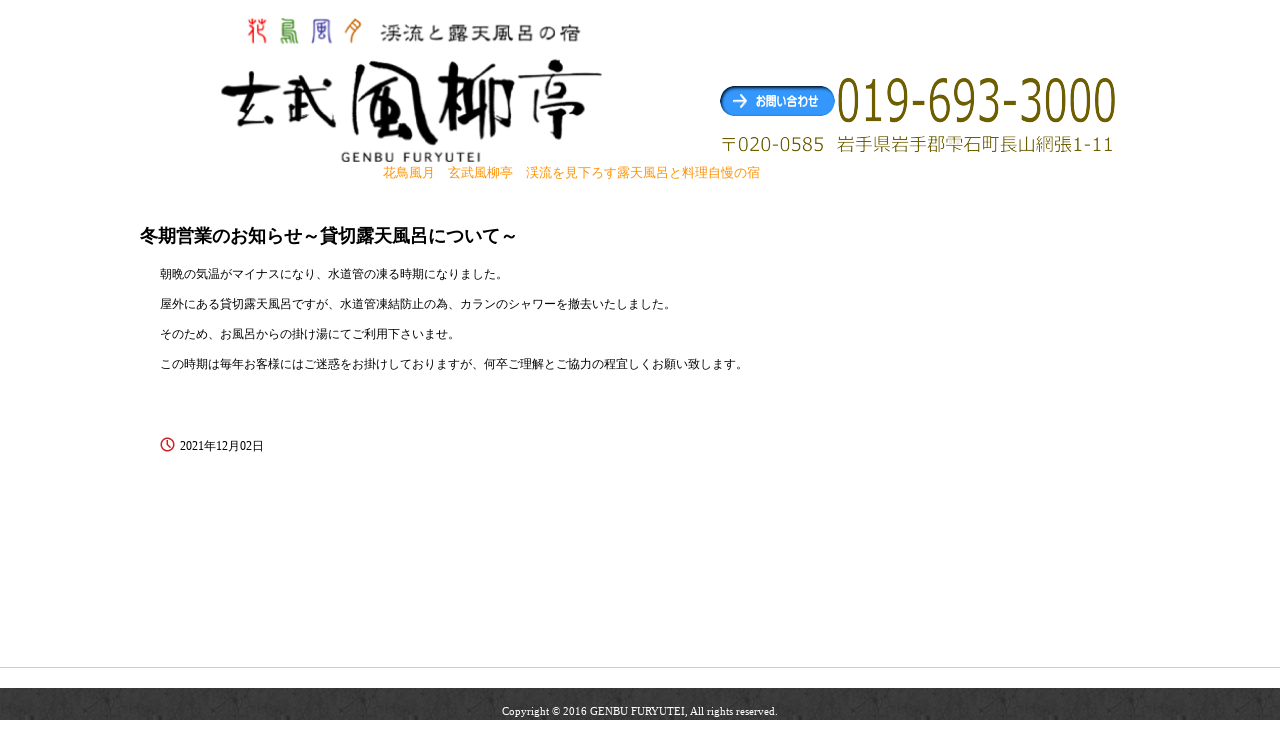

--- FILE ---
content_type: text/html
request_url: http://www.genbu-furyutei.jp/posts/news140.html
body_size: 1824
content:
<!DOCTYPE html>
<html lang="ja">
<head>
<meta charset="UTF-8">
<meta name="viewport" content="width=device-width, initial-scale=1">
<title>冬期営業のお知らせ～貸切露天風呂について～ | 玄武風柳亭（げんぶふうりゅうてい） 渓流を見下ろす露天風呂と料理自慢の宿</title><!--[if lt IE 9]>
<script src="html5.js" type="text/javascript"></script>
<![endif]--><script>
(function(i,s,o,g,r,a,m){i['GoogleAnalyticsObject']=r;i[r]=i[r]||function(){
  (i[r].q=i[r].q||[]).push(arguments)},i[r].l=1*new Date();a=s.createElement(o),
  m=s.getElementsByTagName(o)[0];a.async=1;a.src=g;m.parentNode.insertBefore(a,m)
  })(window,document,'script','//www.google-analytics.com/analytics.js','ga');

  ga('create', 'UA-74447310-1', 'auto');
  ga('send', 'pageview');

</script>
<link rel="stylesheet" type="text/css" href="../style.css">
<link rel="stylesheet" type="text/css" href="../style1.css">
<link rel="stylesheet" type="text/css" href="../style2.css"></head>
<body class="basic2" id="hpb-sp-20-1015-07">
<div id="page" class="site">
<header id="masthead" class="site-header sp-part-top sp-header2" role="banner">
<div id="masthead-inner" class="sp-part-top sp-header-inner">
<div id="sp-site-branding2-1" class="sp-part-top sp-site-branding2">
<h1 class="site-title sp-part-top sp-site-title" id=""><a href="../index.html">玄武風柳亭（げんぶふうりゅうてい） 渓流を見下ろす露天風呂と料理自慢の宿</a></h1>
<h2 class="site-description sp-part-top sp-catchphrase" id="">花鳥風月　玄武風柳亭　渓流を見下ろす露天風呂と料理自慢の宿</h2>
<div class="extra sp-part-top sp-site-branding-extra" id="sp-site-branding-extra-1"><a style="display: block" href="tel:0196933000"><img id="sp-image-1" src="../img/logo4.png" class="sp-part-top sp-image"></a></div></div>
<div id="sp-block-container-1" style="min-height: 100px" class="sp-part-top sp-block-container"></div></div></header>
<div id="main" class="site-main sp-part-top sp-main">
<div id="main-inner">
<div id="primary" class="content-area">
<div id="content" class="site-content sp-part-top sp-content page-news140" role="main">
<div id="sp-entry-content-78" class="hpb-viewtype-full hpb-posttype-news sp-part-top sp-wp-post-list">
<article>
<header class="entry-header">
<h1 class="entry-title">冬期営業のお知らせ～貸切露天風呂について～</h1></header>
<div class="entry-content sp-part-top sp-entry-content" id="sp-entry-content-78">
<p class="paragraph">朝晩の気温がマイナスになり、水道管の凍る時期になりました。</p>
<p class="paragraph">屋外にある貸切露天風呂ですが、水道管凍結防止の為、カランのシャワーを撤去いたしました。</p>
<p class="paragraph">そのため、お風呂からの掛け湯にてご利用下さいませ。</p>
<p class="paragraph">この時期は毎年お客様にはご迷惑をお掛けしておりますが、何卒ご理解とご協力の程宜しくお願い致します。</p>
<p class="paragraph"> </p></div>
<footer class="entry-meta"><span class="date">2021年12月02日</span></footer></article></div></div></div></div>
<div id="sidebar2" class="sp-part-top sp-sidebar">
<header id="sp-page-title-2" class="entry-header sp-part-top sp-page-title">
<h1 class="entry-title"></h1></header>
<div id="sp-block-container-3" class="sp-part-top sp-block-container"><br>
<p class="paragraph" style="text-align : center;"> </p></div></div></div>
<footer id="colophon" class="site-footer sp-part-top sp-footer2" role="contentinfo">
<div id="colophon-inner" class="sp-part-top sp-footer-inner">
<div id="sp-block-container-4" class="sp-part-top sp-block-container">
<p class="copyright paragraph">Copyright &copy; 2016 GENBU FURYUTEI, All rights reserved.</p></div></div></footer></div><script type="text/javascript" src="../navigation.js"></script></body></html>

--- FILE ---
content_type: text/css
request_url: http://www.genbu-furyutei.jp/style.css
body_size: 20088
content:
#colophon{
  font-size : 1.2rem;
  border-top-width : 1px;
  border-top-style : solid;
  border-top-color : #cccccc;
}

#content{
  min-height : 50px;
}

#contenthead{
  background-color : transparent;
}

#main-inner::after{
  clear : both;
  display : table;
  content : "";
}

#main::after{
  clear : both;
  display : table;
  content : "";
}

#masthead{
  background-color : #ffffff;
  background-image : none;
  background-repeat : repeat-x;
  background-position : center top;
  margin-bottom : 0px;
}

#masthead-inner {
}

#page{
  font-size : 1.4rem;
}

#sidebar1{
  font-size : 1.2rem;
}

#sidebar2{
  font-size : 1.2rem;
}

*{
  box-sizing : border-box;
  
}

.hpb-viewtype-full > article::after{
  clear : both;
  display : table;
  content : "";
}

.hpb-viewtype-simple > article::after{
  clear : both;
  display : table;
  content : "";
}

.hpb-viewtype-thumbnail > article::after{
  clear : both;
  display : table;
  content : "";
}

.navigation-post::after{
  clear : both;
  display : table;
  content : "";
}

.screen-reader-text{
  display : none;
}

.searchform::after{
  clear : both;
  display : table;
  content : "";
}

.sp-block-container{
  padding-top : 0px;
  padding-left : 0px;
  padding-right : 0px;
  padding-bottom : 0px;
}

.sp-block-container > h1{
  font-size : 2.4rem;
}

.sp-block-container > h2{
  font-size : 1.8rem;
}

.sp-block-container > h3{
  font-size : 1.5rem;
}

.sp-block-container > h4{
  font-size : 1.4rem;
}

.sp-block-container > h5{
  font-size : 1.3rem;
}

.sp-block-container > h6{
  font-size : 1.1rem;
}

.sp-block-container > hr{
  border-bottom-color : initial;
  color : #e2e2e2;
  margin-top : 25px;
  margin-left : 0px;
  margin-right : 0px;
  margin-bottom : 30px;
  border-top-width : 1px;
  border-left-width : medium;
  border-right-width : medium;
  border-bottom-width : medium;
  border-top-style : solid;
  border-left-style : none;
  border-right-style : none;
  border-bottom-style : none;
  border-top-color : #e2e2e2;
  border-left-color : initial;
  border-right-color : initial;
  border-bottom-color : initial;
  height : 1px;
}

.sp-block-container > p{
  font-size : 1.3rem;
  line-height : 1.5;
  text-align : justify;
  padding-left : 0.1em;
  padding-right : 0.1em;
  margin-top : 0.5em;
  margin-bottom : 1.5em;
  text-justify : inter-ideograph;
}

.sp-block-container > p.indent{
  padding-left : 1em;
}

.sp-block-container > p.large{
  font-size : 1.2em;
}

.sp-bread-crumb div{
  padding-bottom : 10px;
  margin-top : 10px;
  margin-right : 10px;
  width : auto;
  display : inline-block;
}

.sp-button{
  width : 122px;
}

.sp-button a{
  text-decoration : none;
  text-align : center;
  padding-top : 6px;
  padding-left : 0px;
  padding-right : 0px;
  padding-bottom : 6px;
  border-top-width : 1px;
  border-left-width : 1px;
  border-right-width : 1px;
  border-bottom-width : 1px;
  border-top-style : solid;
  border-left-style : solid;
  border-right-style : solid;
  border-bottom-style : solid;
  border-top-color : #f0f0f0;
  border-left-color : #f0f0f0;
  border-right-color : #f0f0f0;
  border-bottom-color : #f0f0f0;
  border-top-left-radius : 5px 5px;
  border-top-right-radius : 5px 5px;
  border-bottom-right-radius : 5px 5px;
  border-bottom-left-radius : 5px 5px;
  height : 100%;
  display : block;
  box-sizing : border-box;
}

.sp-button a:hover{
  border-top-width : 1px;
  border-left-width : 1px;
  border-right-width : 1px;
  border-bottom-width : 1px;
  border-top-style : solid;
  border-left-style : solid;
  border-right-style : solid;
  border-bottom-style : solid;
  border-top-color : #d8d8d8;
  border-left-color : #d8d8d8;
  border-right-color : #d8d8d8;
  border-bottom-color : #d8d8d8;
}

.sp-column.accordion > .column-label h3::after{
  border-top-width : 5px;
  border-left-width : 6px;
  border-right-width : 6px;
  border-top-style : solid;
  border-left-style : solid;
  border-right-style : solid;
  border-top-color : rgba(255, 255, 255, 0.45);
  border-left-color : transparent;
  border-right-color : transparent;
  width : 0px;
  height : 0px;
  display : block;
  position : absolute;
  top : 0.5em;
  right : 0px;
  content : "";
}

.sp-column.toggled-on > .column-label h3::after{
  display : none;
}

.sp-column.toggled-on > .column-label h3::before{
  border-left-width : 6px;
  border-right-width : 6px;
  border-bottom-width : 5px;
  border-left-style : solid;
  border-right-style : solid;
  border-bottom-style : solid;
  border-left-color : transparent;
  border-right-color : transparent;
  border-bottom-color : rgba(255, 255, 255, 0.45);
  width : 0px;
  height : 0px;
  display : block;
  position : absolute;
  top : 0.5em;
  right : 0px;
  content : "";
}

.sp-column > .column-body{
  padding-top : 5px;
  padding-left : 5px;
  padding-right : 5px;
  padding-bottom : 5px;
}

.sp-definition-list > dd{
  margin-left : 94px;
  margin-bottom : 25px;
}

.sp-definition-list > dt{
  padding-top : 5px;
  padding-left : 25px;
  padding-right : 0px;
  padding-bottom : 5px;
  margin-bottom : 10px;
}

.sp-form input{
  font-size : 1.4rem;
  font-family : "ヒラギノ角ゴ Pro W3", "Hiragino Kaku Gothic Pro", "メイリオ", Meiryo, Osaka, "ＭＳ Ｐゴシック", "MS PGothic", Arial, sans-serif;
}

.sp-form input[type="date"]{
  padding-top : 5px;
  padding-left : 5px;
  padding-right : 5px;
  padding-bottom : 5px;
  width : 90%;
}

.sp-form input[type="radio"]{
  vertical-align : middle;
  width : 20px;
}

.sp-form input[type="submit"]{
  font-size : 1.4rem;
  color : #555555;
  background-color : #dcdada;
  padding-top : 5px;
  padding-left : 8px;
  padding-right : 8px;
  padding-bottom : 5px;
  margin-top : 15px;
  width : auto;
  min-width : 100px;
  float : right;
  position : relative;
  cursor : pointer;
}

.sp-form input[type="text"]{
  padding-top : 5px;
  padding-left : 5px;
  padding-right : 5px;
  padding-bottom : 5px;
  width : 90%;
}

.sp-form table{
  border-top-width : 1px;
  border-left-width : 1px;
  border-top-style : solid;
  border-left-style : solid;
  border-top-color : #000000;
  border-left-color : #000000;
  width : 100%;
  border-collapse : collapse;
  border-spacing : 0px 0px;
}

.sp-form td{
  color : #000000;
  background-color : #ffffff;
  padding-top : 5px;
  padding-left : 18px;
  padding-right : 18px;
  padding-bottom : 5px;
  border-right-width : 1px;
  border-bottom-width : 1px;
  border-right-style : solid;
  border-bottom-style : solid;
  border-right-color : #000000;
  border-bottom-color : #000000;
  width : auto;
}

.sp-form textarea{
  font-size : 1.4rem;
  font-family : "ヒラギノ角ゴ Pro W3", "Hiragino Kaku Gothic Pro", "メイリオ", Meiryo, Osaka, "ＭＳ Ｐゴシック", "MS PGothic", Arial, sans-serif;
  padding-top : 5px;
  padding-left : 5px;
  padding-right : 5px;
  padding-bottom : 5px;
  width : 90%;
  height : 150px;
}

.sp-form th{
  font-weight : normal;
  color : #000000;
  background-color : #f4f4f4;
  text-align : left;
  padding-top : 5px;
  padding-left : 18px;
  padding-right : 18px;
  padding-bottom : 5px;
  border-right-width : 1px;
  border-bottom-width : 1px;
  border-right-style : solid;
  border-bottom-style : solid;
  border-right-color : #000000;
  border-bottom-color : #000000;
  width : auto;
  min-width : 50px;
}

.sp-google-map{
  max-width : 100%;
  word-wrap : normal;
}

.sp-google-map img{
  max-width : none !important;
}

.sp-item-gallery.grid > ul > li{
  overflow : hidden;
}

.sp-item-gallery.masonry > ul > li{
  height : auto !important;
}

.sp-list{
  padding-right : 1em;
  margin-bottom : 1.5em;
  list-style-position : inside;
}

.sp-list > li{
  text-align : justify;
  padding-top : 6px;
  padding-bottom : 6px;
  margin-top : 0px;
  margin-left : 0px;
  margin-right : 0px;
  margin-bottom : 0px;
  text-justify : inter-ideograph;
}

.sp-page-title > h1{
  font-size : 1.8rem;
  font-weight : bold;
}

.sp-part-top{
  display : block;
  position : relative;
  box-sizing : border-box;
}

.sp-part-top::after{
  clear : both;
  display : table;
  content : "";
}

.sp-part-top:not(table)::after{
  clear : both;
  display : table;
  content : "";
}

.sp-site-branding2 .site-description{
  font-size : 1rem;
  font-weight : normal;
  color : #929292;
}

.sp-site-navigation{
  color : black;
  background-color : white;
}

.sp-site-navigation .menu-toggle{
  display : none;
  cursor : pointer;
}

.sp-site-navigation.vertical{
  font-size : 1.3rem;
  border-top-width : 1px;
  border-bottom-width : 1px;
  border-top-style : solid;
  border-bottom-style : solid;
  border-top-color : #d2c9b8;
  border-bottom-color : #d2c9b8;
  width : 100%;
}

.sp-site-navigation.vertical ul{
  line-height : 30px;
  padding-top : 0px;
  padding-left : 0px;
  padding-right : 0px;
  padding-bottom : 0px;
  margin-top : 0px;
  margin-left : 0px;
  margin-right : 0px;
  margin-bottom : 0px;
  list-style-type : none;
  list-style-position : outside;
}

.sp-site-navigation.vertical ul li.current-menu-ancestor > a{
  color : #ffffff;
  background-color : rgba(0, 0, 0, 0.3);
}

.sp-site-navigation.vertical ul li.current-menu-item > a{
  color : #ffffff;
  background-color : rgba(0, 0, 0, 0.3);
}

.sp-site-navigation.vertical ul li.current_page_ancestor > a{
  color : #ffffff;
  background-color : rgba(0, 0, 0, 0.3);
}

.sp-site-navigation.vertical ul li.current_page_item > a{
  color : #ffffff;
  background-color : rgba(0, 0, 0, 0.3);
}

.sp-site-navigation.vertical ul li > a{
  text-decoration : none;
  padding-top : 10px;
  padding-left : 20px;
  padding-right : 20px;
  padding-bottom : 10px;
  display : block;
}

.sp-site-navigation.vertical ul li > a:active{
  color : #ffffff;
  background-color : rgba(0, 0, 0, 0.3);
}

.sp-site-navigation.vertical ul li > a:hover{
  color : #ffffff;
  background-color : rgba(0, 0, 0, 0.3);
}

.sp-site-navigation.vertical ul ul li > a{
  padding-top : 10px;
  padding-left : 40px;
  padding-right : 40px;
  padding-bottom : 10px;
}

.sp-site-navigation.vertical > ul{
  margin-top : 0px;
  margin-left : auto;
  margin-right : auto;
  margin-bottom : 0px;
  width : 100%;
}

.sp-site-navigation.vertical > ul > li{
  padding-top : 0px;
  padding-left : 0px;
  padding-right : 0px;
  padding-bottom : 0px;
  width : 100%;
}

.sp-site-navigation.vertical > ul > li:hover > ul{
  display : block;
}

.sp-table{
  margin-top : 5px;
  margin-left : auto;
  margin-right : auto;
  margin-bottom : 5px;
  border-top-width : 1px;
  border-left-width : 1px;
  border-top-style : solid;
  border-left-style : solid;
  border-top-color : #d8d8d8;
  border-left-color : #d8d8d8;
  width : 100%;
  display : table;
  border-collapse : collapse;
}

.sp-table > * > tr > td{
  padding-top : 5px;
  padding-left : 8px;
  padding-right : 8px;
  padding-bottom : 5px;
  border-right-width : 1px;
  border-bottom-width : 1px;
  border-right-style : solid;
  border-bottom-style : solid;
  border-right-color : #d8d8d8;
  border-bottom-color : #d8d8d8;
}

.sp-table > * > tr > th{
  padding-top : 5px;
  padding-left : 8px;
  padding-right : 8px;
  padding-bottom : 5px;
  border-right-width : 1px;
  border-bottom-width : 1px;
  border-right-style : solid;
  border-bottom-style : solid;
  border-right-color : #d8d8d8;
  border-bottom-color : #d8d8d8;
}

.sp-table > * > tr > th.col-title{
  background-color : rgba(0, 0, 0, 0.0625);
}

.sp-table > * > tr > th.row-title{
  background-color : rgba(0, 0, 0, 0.0625);
}

.sp-wp-post-list{
  padding-top : 0px;
  padding-left : 0px;
  padding-right : 0px;
  padding-bottom : 0px;
  margin-top : 2em;
  margin-left : 0px;
  margin-right : 0px;
  margin-bottom : 2em;
}

.sp-wp-post-list .navigation-post{
  margin-top : 0.67em;
}

.sp-wp-post-list .navigation-post .nav-next{
  margin-right : 10px;
  float : right;
}

.sp-wp-post-list .navigation-post .nav-previous{
  margin-left : 10px;
  float : left;
}

.sp-wp-post-list .navigation-post::after{
  clear : both;
  display : table;
  content : "";
}

.sp-wp-post-list .navigation-post > h1{
  display : none;
}

.sp-wp-post-list > article{
  margin-top : 0.67em;
  margin-left : 0px;
  margin-right : 0px;
  margin-bottom : 0.67em;
}

.sp-wp-post-list > h3{
  background-color : #f4f4f4;
  background-image : none;
  background-repeat : repeat;
  background-attachment : scroll;
  background-position : 0% 0%;
  background-clip : border-box;
  background-origin : padding-box;
  background-size : auto auto;
}

.widget a{
  text-decoration : underline;
}

.widget a:hover{
  text-decoration : none;
}

a{
  color : #2f2f2f;
  outline-width : medium;
  outline-style : none;
  outline-color : black;
}

a:hover{
  color : #a20c0c;
  text-decoration : none;
}

article{
  display : block;
}

aside{
  display : block;
}

body{
  font-size : 1.3rem;
  font-family : "游明朝", YuMincho, "ヒラギノ明朝 ProN W3", "Hiragino Mincho ProN", "HG明朝E", "ＭＳ Ｐ明朝", "ＭＳ 明朝", serif;
  line-height : 1.5;
  color : #2f2f2f;
  background-color : #ffffff;
  background-image : none;
  text-align : left;
  padding-top : 0px;
  padding-left : 0px;
  padding-right : 0px;
  padding-bottom : 0px;
  margin-top : 0px;
  margin-left : 0px;
  margin-right : 0px;
  margin-bottom : 0px;
  word-wrap : break-word;
}

details{
  display : block;
}

dl{
  margin-top : 0px;
  box-sizing : border-box;
}

figcaption{
  display : block;
}

figure{
  display : block;
}

footer{
  display : block;
}

h1{
  margin-top : 0px;
  box-sizing : border-box;
}

h2{
  margin-top : 0px;
  box-sizing : border-box;
}

h3{
  margin-top : 0px;
  box-sizing : border-box;
}

h4{
  margin-top : 0px;
  box-sizing : border-box;
}

h5{
  margin-top : 0px;
  box-sizing : border-box;
}

h6{
  margin-top : 0px;
  box-sizing : border-box;
}

header{
  display : block;
}

hgroup{
  display : block;
}

html{
  font-size : 62.5%;
}

main{
  display : block;
}

nav{
  display : block;
  box-sizing : border-box;
}

ol{
  margin-top : 0px;
  box-sizing : border-box;
}

p{
  margin-top : 0px;
  box-sizing : border-box;
}

section{
  display : block;
}

summary{
  display : block;
}

table{
  margin-top : 0px;
  box-sizing : border-box;
}

ul{
  margin-top : 0px;
  margin-left : 0px;
  margin-right : 0px;
  margin-bottom : 0px;
  box-sizing : border-box;
}

@media not screen, screen and (min-width: 569px) {

  #colophon-inner{
    margin-top : 0px;
    margin-left : auto;
    margin-right : auto;
    margin-bottom : 0px;
    width : 1000px;
    box-sizing : content-box;
  }

  #content{
    font-size : 1.2rem;
    color : #000000;
    min-height : 50px;
  }

  #contenthead{
    margin-bottom : 20px;
  }

  #main{
    background-color : #ffffff;
    background-image : none;
    margin-top : 0px;
    margin-left : auto;
    margin-right : auto;
    margin-bottom : 0px;
    width : 1000px;
    box-sizing : content-box;
  }

  #main-inner{
    float : left;
  }

  #masthead{
    margin-bottom : 0px;
  }

  #masthead-inner{
    margin-top : 0px;
    margin-left : auto;
    margin-right : auto;
    margin-bottom : 0px;
    width : 1000px;
    box-sizing : content-box;
  }

  #page{
    margin-top : 0px;
    margin-left : auto;
    margin-right : auto;
    margin-bottom : 0px;
    overflow : hidden;
  }

  #primary{
    float : right;
  }

  #sidebar2 {
  }

  .sp-google-map{
    width : 400px;
    min-height : 300px;
  }

  .sp-site-branding2{
    padding-top : 20px;
  }

  .sp-site-branding2 .extra{
    width : 50%;
    position : absolute;
    bottom : 0px;
    right : 0px;
  }

  .sp-site-branding2 .extra > p{
    font-size : 1.3rem;
    color : #929292;
    text-align : right;
    padding-top : 0px;
    padding-left : 0px;
    padding-right : 0px;
    padding-bottom : 0px;
    margin-top : 0px;
    margin-left : 0px;
    margin-right : 0px;
    margin-bottom : 0px;
  }

  .sp-site-branding2 .extra > p.indent{
    padding-left : 1em;
  }

  .sp-site-branding2 .extra > p.large{
    font-size : 1.5rem;
  }

  .sp-site-branding2 .site-description{
    text-align : right;
    width : 100%;
    height : auto;
    position : absolute;
    top : 15px;
  }

  .sp-site-branding2 .site-title{
    margin-top : 0px;
    margin-left : 0px;
    margin-right : 0px;
    margin-bottom : 0px;
    height : 66px;
    float : left;
  }

  .sp-site-branding2 .site-title a{
    height : 100%;
    display : block;
  }

  .sp-site-navigation.horizontal ul{
    padding-top : 0px;
    padding-left : 0px;
    padding-right : 0px;
    padding-bottom : 0px;
    margin-top : 0px;
    margin-left : 0px;
    margin-right : 0px;
    margin-bottom : 0px;
    list-style-type : none;
    list-style-position : outside;
  }

  .sp-site-navigation.horizontal ul li.current-menu-ancestor > a{
    color : #ffffff;
    background-color : rgba(0, 0, 0, 0.3);
  }

  .sp-site-navigation.horizontal ul li.current-menu-item > a{
    color : #ffffff;
    background-color : rgba(0, 0, 0, 0.3);
  }

  .sp-site-navigation.horizontal ul li.current_page_ancestor > a{
    color : #ffffff;
    background-color : rgba(0, 0, 0, 0.3);
  }

  .sp-site-navigation.horizontal ul li.current_page_item > a{
    color : #ffffff;
    background-color : rgba(0, 0, 0, 0.3);
  }

  .sp-site-navigation.horizontal ul li > a{
    text-decoration : none;
  }

  .sp-site-navigation.horizontal ul li > a:active{
    color : #ffffff;
    background-color : rgba(0, 0, 0, 0.3);
  }

  .sp-site-navigation.horizontal ul li > a:hover{
    color : #ffffff;
    background-color : rgba(0, 0, 0, 0.3);
  }

  .sp-site-navigation.horizontal ul ul{
    border-bottom-color : initial;
    background-color : #ffffff;
    border-top-width : 1px;
    border-left-width : 1px;
    border-right-width : 1px;
    border-bottom-width : medium;
    border-top-style : solid;
    border-left-style : solid;
    border-right-style : solid;
    border-bottom-style : none;
    border-top-color : #3c3f53;
    border-left-color : #3c3f53;
    border-right-color : #3c3f53;
    border-bottom-color : initial;
    width : auto;
    min-width : 150px;
    display : none;
    position : absolute;
    top : 100%;
    left : 0px;
    z-index : 9999;
  }

  .sp-site-navigation.horizontal ul ul li{
    border-bottom-width : 1px;
    border-bottom-style : solid;
    border-bottom-color : #3c3f53;
    width : 100%;
    white-space : nowrap;
  }

  .sp-site-navigation.horizontal ul ul li > a{
    padding-top : 5px;
    padding-left : 1em;
    padding-right : 1em;
    padding-bottom : 5px;
    display : block;
  }

  .sp-site-navigation.horizontal > ul::after{
    clear : both;
    display : table;
    content : "";
  }

  .sp-site-navigation.horizontal > ul > li{
    float : left;
    position : relative;
  }

  .sp-site-navigation.horizontal > ul > li:hover{
    position : relative;
  }

  .sp-site-navigation.horizontal > ul > li:hover > ul{
    display : block;
  }

  .sp-site-navigation.horizontal > ul > li > a{
    padding-top : 0.5em;
    padding-left : 2em;
    padding-right : 2em;
    padding-bottom : 0.5em;
    display : block;
  }

  .sp-site-navigation.minimal{
    text-align : center;
    margin-top : 0px;
    margin-left : auto;
    margin-right : auto;
    margin-bottom : 20px;
  }

  .sp-site-navigation.minimal ul{
    padding-top : 0px;
    padding-left : 0px;
    padding-right : 0px;
    padding-bottom : 0px;
    margin-top : 0px;
    margin-left : 0px;
    margin-right : 0px;
    margin-bottom : 0px;
    list-style-type : none;
    list-style-position : outside;
  }

  .sp-site-navigation.minimal ul li:last-child{
    margin-right : 0px;
  }

  .sp-site-navigation.minimal ul li > a:active{
    text-decoration : underline;
  }

  .sp-site-navigation.minimal ul li > a:hover{
    text-decoration : underline;
  }

  .sp-site-navigation.minimal > ul li{
    margin-right : 10px;
    display : inline;
  }

  .sp-site-navigation.minimal > ul ul{
    margin-left : 10px;
    display : inline;
  }

  .sp-yahoo-map{
    width : 400px;
    min-height : 300px;
  }

  body{
    min-width : 1000px;
  }
}

@media not screen, screen and (min-width: 569px) {

  #content{
    width : 100%;
    float : left;
  }

  #contenthead{
    width : 1000px;
  }

  #main-inner{
    width : 670px;
  }

  #primary{
    width : 100%;
  }

  #sidebar2{
    width : 280px;
    float : right;
  }
}

@media screen and (max-width: 568px) {

  #content{
    padding-left : 10px;
    padding-right : 10px;
    min-height : 50px;
  }

  #masthead{
    margin-bottom : 0px;
  }

  *{
    box-sizing : border-box;
  }

  .home #contenthead{
    margin-bottom : 10px;
  }

  .sp-block-container{
    padding-top : 0px;
    padding-left : 5px;
    padding-right : 5px;
    padding-bottom : 0px;
  }

  .sp-bread-crumb{
    padding-left : 10px;
    padding-right : 10px;
  }

  .sp-definition-list > dd{
    margin-left : 20px;
  }

  .sp-form input{
    width : 90%;
  }

  .sp-form input[type="submit"] {
  }

  .sp-form table{
    border-top-width : 1px;
    border-top-style : solid;
    border-top-color : #d8d8d8;
  }

  .sp-form td{
    width : auto;
    display : block;
  }

  .sp-form textarea{
    width : 90%;
  }

  .sp-form th{
    width : auto;
    display : block;
  }

  .sp-google-map{
    width : 100%;
    min-height : 300px;
  }

  .sp-image{
    max-width : 100%;
    height : auto;
  }

  .sp-sidebar{
    padding-left : 10px;
    padding-right : 10px;
  }

  .sp-site-branding2 .extra{
    padding-top : 5px;
  }

  .sp-site-branding2 .extra > p{
    font-size : 1rem;
    color : #929292;
    text-align : left;
    padding-top : 0px;
    padding-left : 10px;
    padding-right : 10px;
    padding-bottom : 0px;
    margin-top : 0px;
    margin-left : 0px;
    margin-right : 0px;
    margin-bottom : 0px;
    width : 100%;
  }

  .sp-site-branding2 .site-description{
    text-align : center;
  }

  .sp-site-branding2 .site-title{
    text-align : center;
  }

  .sp-site-navigation .menu-toggle{
    background-color : rgba(0, 0, 0, 0.3);
    padding-top : 10px;
    padding-left : 10px;
    padding-right : 10px;
    padding-bottom : 10px;
    margin-top : 0px;
    margin-left : 0px;
    margin-right : 0px;
    margin-bottom : 0px;
    cursor : pointer;
  }

  .sp-site-navigation ul{
    list-style-type : none;
    list-style-position : outside;
  }

  .sp-site-navigation.button-menu .menu-toggle{
    display : block;
  }

  .sp-site-navigation.button-menu ul ul{
    display : block;
  }

  .sp-site-navigation.button-menu ul.toggled-on{
    display : block;
  }

  .sp-site-navigation.button-menu > ul{
    display : none;
  }

  .sp-site-navigation.horizontal{
    padding-top : 0px;
    margin-top : 10px;
    position : relative;
  }

  .sp-site-navigation.horizontal ul{
    background-color : #ffffff;
    padding-top : 0px;
    padding-left : 0px;
    padding-right : 0px;
    padding-bottom : 0px;
    width : auto;
    height : auto;
  }

  .sp-site-navigation.horizontal ul li{
    padding-left : 0px;
    border-left-width : 0px;
    width : auto;
    float : none;
  }

  .sp-site-navigation.horizontal ul li.current-menu-ancestor > a{
    color : #ffffff;
    background-color : rgba(0, 0, 0, 0.3);
  }

  .sp-site-navigation.horizontal ul li.current-menu-item > a{
    color : #ffffff;
    background-color : rgba(0, 0, 0, 0.3);
  }

  .sp-site-navigation.horizontal ul li.current_page_ancestor > a{
    color : #ffffff;
    background-color : rgba(0, 0, 0, 0.3);
  }

  .sp-site-navigation.horizontal ul li.current_page_item > a{
    color : #ffffff;
    background-color : rgba(0, 0, 0, 0.3);
  }

  .sp-site-navigation.horizontal ul li > a{
    line-height : 24px;
    padding-top : 8px;
    padding-left : 25px;
    padding-right : 10px;
    padding-bottom : 7px;
    float : none;
    display : block;
  }

  .sp-site-navigation.horizontal ul li > a:active{
    color : #ffffff;
    background-color : rgba(0, 0, 0, 0.3);
  }

  .sp-site-navigation.horizontal ul li > a:hover{
    color : #ffffff;
    background-color : rgba(0, 0, 0, 0.3);
  }

  .sp-site-navigation.horizontal ul ul{
    border-bottom-color : initial;
    background-color : transparent;
    border-top-width : medium;
    border-left-width : medium;
    border-right-width : medium;
    border-bottom-width : medium;
    border-top-style : none;
    border-left-style : none;
    border-right-style : none;
    border-bottom-style : none;
    border-top-color : initial;
    border-left-color : initial;
    border-right-color : initial;
    border-bottom-color : initial;
    width : auto;
    min-width : 150px;
    display : block;
    position : relative;
    top : 100%;
    left : 0px;
    z-index : 9999;
  }

  .sp-site-navigation.horizontal ul ul li{
    border-bottom-color : initial;
    border-bottom-width : medium;
    border-bottom-style : none;
    border-bottom-color : initial;
  }

  .sp-site-navigation.horizontal ul ul li > a{
    border-bottom-color : initial;
    padding-top : 8px;
    padding-left : 50px;
    padding-right : 50px;
    padding-bottom : 8px;
    border-bottom-width : medium;
    border-bottom-style : none;
    border-bottom-color : initial;
  }

  .sp-site-navigation.minimal{
    text-align : center;
    margin-bottom : 20px;
  }

  .sp-site-navigation.minimal ul{
    padding-top : 0px;
    padding-left : 0px;
    padding-right : 0px;
    padding-bottom : 0px;
    margin-top : 0px;
    margin-left : 0px;
    margin-right : 0px;
    margin-bottom : 0px;
    list-style-type : none;
    list-style-position : outside;
  }

  .sp-site-navigation.minimal ul li{
    display : block;
  }

  .sp-site-navigation.minimal ul li > a{
    display : block;
  }

  .sp-site-navigation.minimal ul li > a:hover{
    text-decoration : underline;
  }

  .sp-yahoo-map{
    width : 100%;
    min-height : 300px;
  }

  embed{
    max-width : 100%;
  }
}

#sp-list-1, #sp-list-2, #sp-list-3{
  padding-top : 0px;
  padding-left : 13px;
  padding-right : 0px;
  padding-bottom : 0px;
  margin-top : 0px;
  margin-left : 0px;
  margin-right : 0px;
  margin-bottom : 18px;
  list-style-type : none;
  list-style-position : outside;
}

#sp-list-1 > li, #sp-list-2 > li, #sp-list-3 > li{
  background-color : transparent;
  background-image : url(img/icon-arrow-02.png);
  background-repeat : no-repeat;
  background-attachment : scroll;
  background-position : left 0.5em;
  background-clip : border-box;
  background-origin : padding-box;
  background-size : auto auto;
  padding-top : 0px;
  padding-left : 10px;
  padding-right : 0px;
  padding-bottom : 0px;
}

#sp-list-1 > ul, #sp-list-2 > ul, #sp-list-3 > ul{
  margin-bottom : 0px;
}

#sp-definition-list-1{
  margin-top : 0px;
  margin-left : 0px;
  margin-right : 0px;
  margin-bottom : 19px;
}

#sp-definition-list-1 > dd{
  margin-top : 10px;
  margin-left : 40px;
  margin-right : 0px;
  margin-bottom : 0px;
}

#sp-definition-list-1 > dt{
  padding-left : 15px;
  margin-top : 25px;
  border-left-width : 5px;
  border-left-style : solid;
  border-left-color : #717171;
}

#sp-definition-list-1 > dt:first-child{
  margin-top : 0px;
}

.page-access#content #page-content, .page-access1#content #page-content, .page-blog#content #page-content, .page-contact#content #page-content, .page-custom#content #page-content, .page-dish#content #page-content, .page-facilities#content #page-content, .page-faq_archive#content #page-content, .page-plan1#content #page-content, .page-plan2#content #page-content, .page-privacy#content #page-content, .page-toppage#content #page-content, #sp-block-container-1, #sp-block-container-2, #sp-block-container-3, #sp-block-container-5, #sp-block-container-6, #sp-block-container-7, #sp-block-container-8{
  padding-top : 20px;
  padding-left : 20px;
  padding-right : 20px;
  padding-bottom : 20px;
  margin-top : 0px;
  margin-bottom : 20px;
}

.page-access#content #page-content > blockquote, .page-access1#content #page-content > blockquote, .page-blog#content #page-content > blockquote, .page-contact#content #page-content > blockquote, .page-custom#content #page-content > blockquote, .page-dish#content #page-content > blockquote, .page-facilities#content #page-content > blockquote, .page-faq_archive#content #page-content > blockquote, .page-plan1#content #page-content > blockquote, .page-plan2#content #page-content > blockquote, .page-privacy#content #page-content > blockquote, .page-toppage#content #page-content > blockquote, #sp-block-container-1 > blockquote, #sp-block-container-2 > blockquote, #sp-block-container-3 > blockquote, #sp-block-container-5 > blockquote, #sp-block-container-6 > blockquote, #sp-block-container-7 > blockquote, #sp-block-container-8 > blockquote{
  background-color : #ffffff;
  padding-top : 1em;
  padding-left : 30px;
  padding-right : 30px;
  padding-bottom : 1em;
  margin-top : 0px;
  margin-left : 0px;
  margin-right : 0px;
  margin-bottom : 16px;
}

.page-access#content #page-content > blockquote p, .page-access1#content #page-content > blockquote p, .page-blog#content #page-content > blockquote p, .page-contact#content #page-content > blockquote p, .page-custom#content #page-content > blockquote p, .page-dish#content #page-content > blockquote p, .page-facilities#content #page-content > blockquote p, .page-faq_archive#content #page-content > blockquote p, .page-plan1#content #page-content > blockquote p, .page-plan2#content #page-content > blockquote p, .page-privacy#content #page-content > blockquote p, .page-toppage#content #page-content > blockquote p, #sp-block-container-1 > blockquote p, #sp-block-container-2 > blockquote p, #sp-block-container-3 > blockquote p, #sp-block-container-5 > blockquote p, #sp-block-container-6 > blockquote p, #sp-block-container-7 > blockquote p, #sp-block-container-8 > blockquote p{
  margin-top : 19px;
  margin-bottom : 0px;
}

.page-access#content #page-content > blockquote p:first-child, .page-access1#content #page-content > blockquote p:first-child, .page-blog#content #page-content > blockquote p:first-child, .page-contact#content #page-content > blockquote p:first-child, .page-custom#content #page-content > blockquote p:first-child, .page-dish#content #page-content > blockquote p:first-child, .page-facilities#content #page-content > blockquote p:first-child, .page-faq_archive#content #page-content > blockquote p:first-child, .page-plan1#content #page-content > blockquote p:first-child, .page-plan2#content #page-content > blockquote p:first-child, .page-privacy#content #page-content > blockquote p:first-child, .page-toppage#content #page-content > blockquote p:first-child, #sp-block-container-1 > blockquote p:first-child, #sp-block-container-2 > blockquote p:first-child, #sp-block-container-3 > blockquote p:first-child, #sp-block-container-5 > blockquote p:first-child, #sp-block-container-6 > blockquote p:first-child, #sp-block-container-7 > blockquote p:first-child, #sp-block-container-8 > blockquote p:first-child{
  margin-top : 0px;
}

.page-access#content #page-content > h1, .page-access1#content #page-content > h1, .page-blog#content #page-content > h1, .page-contact#content #page-content > h1, .page-custom#content #page-content > h1, .page-dish#content #page-content > h1, .page-facilities#content #page-content > h1, .page-faq_archive#content #page-content > h1, .page-plan1#content #page-content > h1, .page-plan2#content #page-content > h1, .page-privacy#content #page-content > h1, .page-toppage#content #page-content > h1, #sp-block-container-1 > h1, #sp-block-container-2 > h1, #sp-block-container-3 > h1, #sp-block-container-5 > h1, #sp-block-container-6 > h1, #sp-block-container-7 > h1, #sp-block-container-8 > h1{
  font-size : 1.8rem;
  background-image : url(img/title-back-01.gif);
  background-repeat : repeat-x;
  background-position : left bottom;
  padding-top : 6px;
  padding-left : 7px;
  padding-right : 7px;
  padding-bottom : 6px;
  margin-top : 0px;
  margin-left : 0px;
  margin-right : 0px;
  margin-bottom : 23px;
}

.page-access#content #page-content > h2, .page-access1#content #page-content > h2, .page-blog#content #page-content > h2, .page-contact#content #page-content > h2, .page-custom#content #page-content > h2, .page-dish#content #page-content > h2, .page-facilities#content #page-content > h2, .page-faq_archive#content #page-content > h2, .page-plan1#content #page-content > h2, .page-plan2#content #page-content > h2, .page-privacy#content #page-content > h2, .page-toppage#content #page-content > h2, #sp-block-container-1 > h2, #sp-block-container-2 > h2, #sp-block-container-3 > h2, #sp-block-container-5 > h2, #sp-block-container-6 > h2, #sp-block-container-7 > h2, #sp-block-container-8 > h2{
  font-size : 1.8rem;
  font-weight : bold;
  color : #333333;
  margin-bottom : 20px;
  border-bottom-width : 1px;
  border-bottom-style : solid;
  border-bottom-color : #cccccc;
}

.page-access#content #page-content > h3, .page-access1#content #page-content > h3, .page-blog#content #page-content > h3, .page-contact#content #page-content > h3, .page-custom#content #page-content > h3, .page-dish#content #page-content > h3, .page-facilities#content #page-content > h3, .page-faq_archive#content #page-content > h3, .page-plan1#content #page-content > h3, .page-plan2#content #page-content > h3, .page-privacy#content #page-content > h3, .page-toppage#content #page-content > h3, #sp-block-container-1 > h3, #sp-block-container-2 > h3, #sp-block-container-3 > h3, #sp-block-container-5 > h3, #sp-block-container-6 > h3, #sp-block-container-7 > h3, #sp-block-container-8 > h3{
  font-size : 1.6rem;
  font-weight : normal;
  margin-bottom : 21px;
  border-bottom-width : 1px;
  border-bottom-style : solid;
  border-bottom-color : #cccccc;
}

.page-access#content #page-content > h4, .page-access1#content #page-content > h4, .page-blog#content #page-content > h4, .page-contact#content #page-content > h4, .page-custom#content #page-content > h4, .page-dish#content #page-content > h4, .page-facilities#content #page-content > h4, .page-faq_archive#content #page-content > h4, .page-plan1#content #page-content > h4, .page-plan2#content #page-content > h4, .page-privacy#content #page-content > h4, .page-toppage#content #page-content > h4, #sp-block-container-1 > h4, #sp-block-container-2 > h4, #sp-block-container-3 > h4, #sp-block-container-5 > h4, #sp-block-container-6 > h4, #sp-block-container-7 > h4, #sp-block-container-8 > h4{
  font-size : 1.5rem;
  font-weight : normal;
  margin-bottom : 21px;
  border-bottom-width : 1px;
  border-bottom-style : solid;
  border-bottom-color : #cccccc;
}

.page-access#content #page-content > h5, .page-access1#content #page-content > h5, .page-blog#content #page-content > h5, .page-contact#content #page-content > h5, .page-custom#content #page-content > h5, .page-dish#content #page-content > h5, .page-facilities#content #page-content > h5, .page-faq_archive#content #page-content > h5, .page-plan1#content #page-content > h5, .page-plan2#content #page-content > h5, .page-privacy#content #page-content > h5, .page-toppage#content #page-content > h5, #sp-block-container-1 > h5, #sp-block-container-2 > h5, #sp-block-container-3 > h5, #sp-block-container-5 > h5, #sp-block-container-6 > h5, #sp-block-container-7 > h5, #sp-block-container-8 > h5{
  font-size : 1.4rem;
  font-weight : normal;
  margin-bottom : 21px;
  border-bottom-width : 1px;
  border-bottom-style : solid;
  border-bottom-color : #cccccc;
}

.page-access#content #page-content > h6, .page-access1#content #page-content > h6, .page-blog#content #page-content > h6, .page-contact#content #page-content > h6, .page-custom#content #page-content > h6, .page-dish#content #page-content > h6, .page-facilities#content #page-content > h6, .page-faq_archive#content #page-content > h6, .page-plan1#content #page-content > h6, .page-plan2#content #page-content > h6, .page-privacy#content #page-content > h6, .page-toppage#content #page-content > h6, #sp-block-container-1 > h6, #sp-block-container-2 > h6, #sp-block-container-3 > h6, #sp-block-container-5 > h6, #sp-block-container-6 > h6, #sp-block-container-7 > h6, #sp-block-container-8 > h6{
  font-size : 1.3rem;
  font-weight : normal;
  margin-bottom : 20px;
  border-bottom-width : 1px;
  border-bottom-style : solid;
  border-bottom-color : #cccccc;
}

.page-access#content #page-content > hr, .page-access1#content #page-content > hr, .page-blog#content #page-content > hr, .page-contact#content #page-content > hr, .page-custom#content #page-content > hr, .page-dish#content #page-content > hr, .page-facilities#content #page-content > hr, .page-faq_archive#content #page-content > hr, .page-plan1#content #page-content > hr, .page-plan2#content #page-content > hr, .page-privacy#content #page-content > hr, .page-toppage#content #page-content > hr, #sp-block-container-1 > hr, #sp-block-container-2 > hr, #sp-block-container-3 > hr, #sp-block-container-5 > hr, #sp-block-container-6 > hr, #sp-block-container-7 > hr, #sp-block-container-8 > hr{
  margin-bottom : 19px;
  border-top-width : 1px;
  border-top-style : solid;
  border-top-color : #717171;
}

.page-access#content #page-content > img, .page-access1#content #page-content > img, .page-blog#content #page-content > img, .page-contact#content #page-content > img, .page-custom#content #page-content > img, .page-dish#content #page-content > img, .page-facilities#content #page-content > img, .page-faq_archive#content #page-content > img, .page-plan1#content #page-content > img, .page-plan2#content #page-content > img, .page-privacy#content #page-content > img, .page-toppage#content #page-content > img, #sp-block-container-1 > img, #sp-block-container-2 > img, #sp-block-container-3 > img, #sp-block-container-5 > img, #sp-block-container-6 > img, #sp-block-container-7 > img, #sp-block-container-8 > img{
  margin-top : 0px;
  margin-bottom : 19px;
}

.page-access#content #page-content > ins, .page-access1#content #page-content > ins, .page-blog#content #page-content > ins, .page-contact#content #page-content > ins, .page-custom#content #page-content > ins, .page-dish#content #page-content > ins, .page-facilities#content #page-content > ins, .page-faq_archive#content #page-content > ins, .page-plan1#content #page-content > ins, .page-plan2#content #page-content > ins, .page-privacy#content #page-content > ins, .page-toppage#content #page-content > ins, #sp-block-container-1 > ins, #sp-block-container-2 > ins, #sp-block-container-3 > ins, #sp-block-container-5 > ins, #sp-block-container-6 > ins, #sp-block-container-7 > ins, #sp-block-container-8 > ins{
  background-color : #fff9c0;
  text-decoration : none;
  padding-top : 5px;
  padding-left : 3px;
  padding-right : 3px;
  padding-bottom : 5px;
}

.page-access#content #page-content > ol, .page-access1#content #page-content > ol, .page-blog#content #page-content > ol, .page-contact#content #page-content > ol, .page-custom#content #page-content > ol, .page-dish#content #page-content > ol, .page-facilities#content #page-content > ol, .page-faq_archive#content #page-content > ol, .page-plan1#content #page-content > ol, .page-plan2#content #page-content > ol, .page-privacy#content #page-content > ol, .page-toppage#content #page-content > ol, #sp-block-container-1 > ol, #sp-block-container-2 > ol, #sp-block-container-3 > ol, #sp-block-container-5 > ol, #sp-block-container-6 > ol, #sp-block-container-7 > ol, #sp-block-container-8 > ol{
  padding-top : 0px;
  padding-left : 13px;
  padding-right : 0px;
  padding-bottom : 0px;
  margin-top : 0px;
  margin-left : 0px;
  margin-right : 0px;
  margin-bottom : 18px;
  list-style-position : inside;
}

.page-access#content #page-content > ol ol, .page-access1#content #page-content > ol ol, .page-blog#content #page-content > ol ol, .page-contact#content #page-content > ol ol, .page-custom#content #page-content > ol ol, .page-dish#content #page-content > ol ol, .page-facilities#content #page-content > ol ol, .page-faq_archive#content #page-content > ol ol, .page-plan1#content #page-content > ol ol, .page-plan2#content #page-content > ol ol, .page-privacy#content #page-content > ol ol, .page-toppage#content #page-content > ol ol, #sp-block-container-1 > ol ol, #sp-block-container-2 > ol ol, #sp-block-container-3 > ol ol, #sp-block-container-5 > ol ol, #sp-block-container-6 > ol ol, #sp-block-container-7 > ol ol, #sp-block-container-8 > ol ol{
  margin-bottom : 0px;
}

.page-access#content #page-content > p, .page-access1#content #page-content > p, .page-blog#content #page-content > p, .page-contact#content #page-content > p, .page-custom#content #page-content > p, .page-dish#content #page-content > p, .page-facilities#content #page-content > p, .page-faq_archive#content #page-content > p, .page-plan1#content #page-content > p, .page-plan2#content #page-content > p, .page-privacy#content #page-content > p, .page-toppage#content #page-content > p, #sp-block-container-1 > p, #sp-block-container-2 > p, #sp-block-container-3 > p, #sp-block-container-5 > p, #sp-block-container-6 > p, #sp-block-container-7 > p, #sp-block-container-8 > p{
  margin-top : 0px;
  margin-bottom : 19px;
}

.page-access#content #page-content > pre, .page-access1#content #page-content > pre, .page-blog#content #page-content > pre, .page-contact#content #page-content > pre, .page-custom#content #page-content > pre, .page-dish#content #page-content > pre, .page-facilities#content #page-content > pre, .page-faq_archive#content #page-content > pre, .page-plan1#content #page-content > pre, .page-plan2#content #page-content > pre, .page-privacy#content #page-content > pre, .page-toppage#content #page-content > pre, #sp-block-container-1 > pre, #sp-block-container-2 > pre, #sp-block-container-3 > pre, #sp-block-container-5 > pre, #sp-block-container-6 > pre, #sp-block-container-7 > pre, #sp-block-container-8 > pre{
  background-color : #ffffff;
  padding-top : 20px;
  padding-left : 20px;
  padding-right : 20px;
  padding-bottom : 20px;
  overflow : auto;
  word-wrap : normal;
}

#sp-table-1{
  margin-top : 0px;
  margin-left : 0px;
  margin-right : 0px;
  margin-bottom : 25px;
  border-top-width : 1px;
  border-left-width : 1px;
  border-right-width : 1px;
  border-bottom-width : 1px;
  border-top-style : solid;
  border-left-style : solid;
  border-right-style : solid;
  border-bottom-style : solid;
  border-top-color : #d8d8d8;
  border-left-color : #d8d8d8;
  border-right-color : #d8d8d8;
  border-bottom-color : #d8d8d8;
  width : 100%;
  border-collapse : collapse;
}

#sp-table-1 > tbody > tr > td{
  background-color : #ffffff;
  padding-top : 6px;
  padding-left : 20px;
  padding-right : 20px;
  padding-bottom : 6px;
  border-top-width : 1px;
  border-left-width : 1px;
  border-right-width : 1px;
  border-bottom-width : 1px;
  border-top-style : solid;
  border-left-style : solid;
  border-right-style : solid;
  border-bottom-style : solid;
  border-top-color : #d8d8d8;
  border-left-color : #d8d8d8;
  border-right-color : #d8d8d8;
  border-bottom-color : #d8d8d8;
}

#sp-table-1 > tbody > tr > th{
  font-weight : bold;
  color : #ffffff;
  background-color : #717171;
  padding-top : 6px;
  padding-left : 20px;
  padding-right : 20px;
  padding-bottom : 6px;
  border-top-width : 1px;
  border-left-width : 1px;
  border-right-width : 1px;
  border-bottom-width : 1px;
  border-top-style : solid;
  border-left-style : solid;
  border-right-style : solid;
  border-bottom-style : solid;
  border-top-color : #d8d8d8;
  border-left-color : #d8d8d8;
  border-right-color : #d8d8d8;
  border-bottom-color : #d8d8d8;
}

#sp-entry-content-1, #sp-entry-content-10, #sp-entry-content-100, #sp-entry-content-101, #sp-entry-content-102, #sp-entry-content-103, #sp-entry-content-104, #sp-entry-content-105, #sp-entry-content-106, #sp-entry-content-107, #sp-entry-content-108, #sp-entry-content-109, #sp-entry-content-11, #sp-entry-content-110, #sp-entry-content-111, #sp-entry-content-112, #sp-entry-content-113, #sp-entry-content-114, #sp-entry-content-115, #sp-entry-content-116, #sp-entry-content-117, #sp-entry-content-118, #sp-entry-content-119, #sp-entry-content-12, #sp-entry-content-120, #sp-entry-content-121, #sp-entry-content-122, #sp-entry-content-123, #sp-entry-content-124, #sp-entry-content-125, #sp-entry-content-126, #sp-entry-content-127, #sp-entry-content-128, #sp-entry-content-129, #sp-entry-content-13, #sp-entry-content-130, #sp-entry-content-131, #sp-entry-content-132, #sp-entry-content-133, #sp-entry-content-134, #sp-entry-content-135, #sp-entry-content-136, #sp-entry-content-137, #sp-entry-content-138, #sp-entry-content-139, #sp-entry-content-14, #sp-entry-content-140, #sp-entry-content-141, #sp-entry-content-142, #sp-entry-content-143, #sp-entry-content-144, #sp-entry-content-145, #sp-entry-content-146, #sp-entry-content-147, #sp-entry-content-148, #sp-entry-content-149, #sp-entry-content-15, #sp-entry-content-150, #sp-entry-content-151, #sp-entry-content-152, #sp-entry-content-153, #sp-entry-content-154, #sp-entry-content-155, #sp-entry-content-156, #sp-entry-content-157, #sp-entry-content-158, #sp-entry-content-159, #sp-entry-content-16, #sp-entry-content-160, #sp-entry-content-161, #sp-entry-content-162, #sp-entry-content-163, #sp-entry-content-164, #sp-entry-content-165, #sp-entry-content-166, #sp-entry-content-167, #sp-entry-content-168, #sp-entry-content-169, #sp-entry-content-17, #sp-entry-content-170, #sp-entry-content-171, #sp-entry-content-172, #sp-entry-content-173, #sp-entry-content-174, #sp-entry-content-175, #sp-entry-content-176, #sp-entry-content-177, #sp-entry-content-178, #sp-entry-content-179, #sp-entry-content-18, #sp-entry-content-180, #sp-entry-content-181, #sp-entry-content-182, #sp-entry-content-183, #sp-entry-content-184, #sp-entry-content-185, #sp-entry-content-186, #sp-entry-content-187, #sp-entry-content-188, #sp-entry-content-189, #sp-entry-content-19, #sp-entry-content-190, #sp-entry-content-191, #sp-entry-content-192, #sp-entry-content-193, #sp-entry-content-194, #sp-entry-content-195, #sp-entry-content-196, #sp-entry-content-197, #sp-entry-content-198, #sp-entry-content-199, #sp-entry-content-2, #sp-entry-content-20, #sp-entry-content-200, #sp-entry-content-201, #sp-entry-content-202, #sp-entry-content-203, #sp-entry-content-204, #sp-entry-content-205, #sp-entry-content-206, #sp-entry-content-207, #sp-entry-content-208, #sp-entry-content-209, #sp-entry-content-21, #sp-entry-content-210, #sp-entry-content-211, #sp-entry-content-212, #sp-entry-content-213, #sp-entry-content-214, #sp-entry-content-215, #sp-entry-content-216, #sp-entry-content-217, #sp-entry-content-218, #sp-entry-content-219, #sp-entry-content-22, #sp-entry-content-220, #sp-entry-content-221, #sp-entry-content-222, #sp-entry-content-223, #sp-entry-content-23, #sp-entry-content-24, #sp-entry-content-25, #sp-entry-content-26, #sp-entry-content-27, #sp-entry-content-28, #sp-entry-content-29, #sp-entry-content-3, #sp-entry-content-30, #sp-entry-content-31, #sp-entry-content-32, #sp-entry-content-33, #sp-entry-content-34, #sp-entry-content-35, #sp-entry-content-36, #sp-entry-content-37, #sp-entry-content-38, #sp-entry-content-39, #sp-entry-content-4, #sp-entry-content-40, #sp-entry-content-41, #sp-entry-content-42, #sp-entry-content-43, #sp-entry-content-44, #sp-entry-content-45, #sp-entry-content-46, #sp-entry-content-47, #sp-entry-content-48, #sp-entry-content-49, #sp-entry-content-5, #sp-entry-content-50, #sp-entry-content-51, #sp-entry-content-52, #sp-entry-content-53, #sp-entry-content-54, #sp-entry-content-55, #sp-entry-content-56, #sp-entry-content-57, #sp-entry-content-58, #sp-entry-content-59, #sp-entry-content-6, #sp-entry-content-60, #sp-entry-content-61, #sp-entry-content-62, #sp-entry-content-63, #sp-entry-content-64, #sp-entry-content-65, #sp-entry-content-66, #sp-entry-content-67, #sp-entry-content-68, #sp-entry-content-69, #sp-entry-content-7, #sp-entry-content-70, #sp-entry-content-71, #sp-entry-content-72, #sp-entry-content-73, #sp-entry-content-74, #sp-entry-content-75, #sp-entry-content-76, #sp-entry-content-77, #sp-entry-content-78, #sp-entry-content-79, #sp-entry-content-8, #sp-entry-content-80, #sp-entry-content-81, #sp-entry-content-82, #sp-entry-content-83, #sp-entry-content-84, #sp-entry-content-85, #sp-entry-content-86, #sp-entry-content-87, #sp-entry-content-88, #sp-entry-content-89, #sp-entry-content-9, #sp-entry-content-90, #sp-entry-content-91, #sp-entry-content-92, #sp-entry-content-93, #sp-entry-content-94, #sp-entry-content-95, #sp-entry-content-96, #sp-entry-content-97, #sp-entry-content-98, #sp-entry-content-99, #sp-wp-post-list-1, #sp-wp-post-list-2, #sp-wp-post-list-3, #sp-wp-post-list-4{
  padding-left : 0px;
  padding-right : 0px;
  margin-top : 0px;
  margin-bottom : 20px;
}

#sp-entry-content-1 article > header > h4 > a, #sp-entry-content-10 article > header > h4 > a, #sp-entry-content-100 article > header > h4 > a, #sp-entry-content-101 article > header > h4 > a, #sp-entry-content-102 article > header > h4 > a, #sp-entry-content-103 article > header > h4 > a, #sp-entry-content-104 article > header > h4 > a, #sp-entry-content-105 article > header > h4 > a, #sp-entry-content-106 article > header > h4 > a, #sp-entry-content-107 article > header > h4 > a, #sp-entry-content-108 article > header > h4 > a, #sp-entry-content-109 article > header > h4 > a, #sp-entry-content-11 article > header > h4 > a, #sp-entry-content-110 article > header > h4 > a, #sp-entry-content-111 article > header > h4 > a, #sp-entry-content-112 article > header > h4 > a, #sp-entry-content-113 article > header > h4 > a, #sp-entry-content-114 article > header > h4 > a, #sp-entry-content-115 article > header > h4 > a, #sp-entry-content-116 article > header > h4 > a, #sp-entry-content-117 article > header > h4 > a, #sp-entry-content-118 article > header > h4 > a, #sp-entry-content-119 article > header > h4 > a, #sp-entry-content-12 article > header > h4 > a, #sp-entry-content-120 article > header > h4 > a, #sp-entry-content-121 article > header > h4 > a, #sp-entry-content-122 article > header > h4 > a, #sp-entry-content-123 article > header > h4 > a, #sp-entry-content-124 article > header > h4 > a, #sp-entry-content-125 article > header > h4 > a, #sp-entry-content-126 article > header > h4 > a, #sp-entry-content-127 article > header > h4 > a, #sp-entry-content-128 article > header > h4 > a, #sp-entry-content-129 article > header > h4 > a, #sp-entry-content-13 article > header > h4 > a, #sp-entry-content-130 article > header > h4 > a, #sp-entry-content-131 article > header > h4 > a, #sp-entry-content-132 article > header > h4 > a, #sp-entry-content-133 article > header > h4 > a, #sp-entry-content-134 article > header > h4 > a, #sp-entry-content-135 article > header > h4 > a, #sp-entry-content-136 article > header > h4 > a, #sp-entry-content-137 article > header > h4 > a, #sp-entry-content-138 article > header > h4 > a, #sp-entry-content-139 article > header > h4 > a, #sp-entry-content-14 article > header > h4 > a, #sp-entry-content-140 article > header > h4 > a, #sp-entry-content-141 article > header > h4 > a, #sp-entry-content-142 article > header > h4 > a, #sp-entry-content-143 article > header > h4 > a, #sp-entry-content-144 article > header > h4 > a, #sp-entry-content-145 article > header > h4 > a, #sp-entry-content-146 article > header > h4 > a, #sp-entry-content-147 article > header > h4 > a, #sp-entry-content-148 article > header > h4 > a, #sp-entry-content-149 article > header > h4 > a, #sp-entry-content-15 article > header > h4 > a, #sp-entry-content-150 article > header > h4 > a, #sp-entry-content-151 article > header > h4 > a, #sp-entry-content-152 article > header > h4 > a, #sp-entry-content-153 article > header > h4 > a, #sp-entry-content-154 article > header > h4 > a, #sp-entry-content-155 article > header > h4 > a, #sp-entry-content-156 article > header > h4 > a, #sp-entry-content-157 article > header > h4 > a, #sp-entry-content-158 article > header > h4 > a, #sp-entry-content-159 article > header > h4 > a, #sp-entry-content-16 article > header > h4 > a, #sp-entry-content-160 article > header > h4 > a, #sp-entry-content-161 article > header > h4 > a, #sp-entry-content-162 article > header > h4 > a, #sp-entry-content-163 article > header > h4 > a, #sp-entry-content-164 article > header > h4 > a, #sp-entry-content-165 article > header > h4 > a, #sp-entry-content-166 article > header > h4 > a, #sp-entry-content-167 article > header > h4 > a, #sp-entry-content-168 article > header > h4 > a, #sp-entry-content-169 article > header > h4 > a, #sp-entry-content-17 article > header > h4 > a, #sp-entry-content-170 article > header > h4 > a, #sp-entry-content-171 article > header > h4 > a, #sp-entry-content-172 article > header > h4 > a, #sp-entry-content-173 article > header > h4 > a, #sp-entry-content-174 article > header > h4 > a, #sp-entry-content-175 article > header > h4 > a, #sp-entry-content-176 article > header > h4 > a, #sp-entry-content-177 article > header > h4 > a, #sp-entry-content-178 article > header > h4 > a, #sp-entry-content-179 article > header > h4 > a, #sp-entry-content-18 article > header > h4 > a, #sp-entry-content-180 article > header > h4 > a, #sp-entry-content-181 article > header > h4 > a, #sp-entry-content-182 article > header > h4 > a, #sp-entry-content-183 article > header > h4 > a, #sp-entry-content-184 article > header > h4 > a, #sp-entry-content-185 article > header > h4 > a, #sp-entry-content-186 article > header > h4 > a, #sp-entry-content-187 article > header > h4 > a, #sp-entry-content-188 article > header > h4 > a, #sp-entry-content-189 article > header > h4 > a, #sp-entry-content-19 article > header > h4 > a, #sp-entry-content-190 article > header > h4 > a, #sp-entry-content-191 article > header > h4 > a, #sp-entry-content-192 article > header > h4 > a, #sp-entry-content-193 article > header > h4 > a, #sp-entry-content-194 article > header > h4 > a, #sp-entry-content-195 article > header > h4 > a, #sp-entry-content-196 article > header > h4 > a, #sp-entry-content-197 article > header > h4 > a, #sp-entry-content-198 article > header > h4 > a, #sp-entry-content-199 article > header > h4 > a, #sp-entry-content-2 article > header > h4 > a, #sp-entry-content-20 article > header > h4 > a, #sp-entry-content-200 article > header > h4 > a, #sp-entry-content-201 article > header > h4 > a, #sp-entry-content-202 article > header > h4 > a, #sp-entry-content-203 article > header > h4 > a, #sp-entry-content-204 article > header > h4 > a, #sp-entry-content-205 article > header > h4 > a, #sp-entry-content-206 article > header > h4 > a, #sp-entry-content-207 article > header > h4 > a, #sp-entry-content-208 article > header > h4 > a, #sp-entry-content-209 article > header > h4 > a, #sp-entry-content-21 article > header > h4 > a, #sp-entry-content-210 article > header > h4 > a, #sp-entry-content-211 article > header > h4 > a, #sp-entry-content-212 article > header > h4 > a, #sp-entry-content-213 article > header > h4 > a, #sp-entry-content-214 article > header > h4 > a, #sp-entry-content-215 article > header > h4 > a, #sp-entry-content-216 article > header > h4 > a, #sp-entry-content-217 article > header > h4 > a, #sp-entry-content-218 article > header > h4 > a, #sp-entry-content-219 article > header > h4 > a, #sp-entry-content-22 article > header > h4 > a, #sp-entry-content-220 article > header > h4 > a, #sp-entry-content-221 article > header > h4 > a, #sp-entry-content-222 article > header > h4 > a, #sp-entry-content-223 article > header > h4 > a, #sp-entry-content-23 article > header > h4 > a, #sp-entry-content-24 article > header > h4 > a, #sp-entry-content-25 article > header > h4 > a, #sp-entry-content-26 article > header > h4 > a, #sp-entry-content-27 article > header > h4 > a, #sp-entry-content-28 article > header > h4 > a, #sp-entry-content-29 article > header > h4 > a, #sp-entry-content-3 article > header > h4 > a, #sp-entry-content-30 article > header > h4 > a, #sp-entry-content-31 article > header > h4 > a, #sp-entry-content-32 article > header > h4 > a, #sp-entry-content-33 article > header > h4 > a, #sp-entry-content-34 article > header > h4 > a, #sp-entry-content-35 article > header > h4 > a, #sp-entry-content-36 article > header > h4 > a, #sp-entry-content-37 article > header > h4 > a, #sp-entry-content-38 article > header > h4 > a, #sp-entry-content-39 article > header > h4 > a, #sp-entry-content-4 article > header > h4 > a, #sp-entry-content-40 article > header > h4 > a, #sp-entry-content-41 article > header > h4 > a, #sp-entry-content-42 article > header > h4 > a, #sp-entry-content-43 article > header > h4 > a, #sp-entry-content-44 article > header > h4 > a, #sp-entry-content-45 article > header > h4 > a, #sp-entry-content-46 article > header > h4 > a, #sp-entry-content-47 article > header > h4 > a, #sp-entry-content-48 article > header > h4 > a, #sp-entry-content-49 article > header > h4 > a, #sp-entry-content-5 article > header > h4 > a, #sp-entry-content-50 article > header > h4 > a, #sp-entry-content-51 article > header > h4 > a, #sp-entry-content-52 article > header > h4 > a, #sp-entry-content-53 article > header > h4 > a, #sp-entry-content-54 article > header > h4 > a, #sp-entry-content-55 article > header > h4 > a, #sp-entry-content-56 article > header > h4 > a, #sp-entry-content-57 article > header > h4 > a, #sp-entry-content-58 article > header > h4 > a, #sp-entry-content-59 article > header > h4 > a, #sp-entry-content-6 article > header > h4 > a, #sp-entry-content-60 article > header > h4 > a, #sp-entry-content-61 article > header > h4 > a, #sp-entry-content-62 article > header > h4 > a, #sp-entry-content-63 article > header > h4 > a, #sp-entry-content-64 article > header > h4 > a, #sp-entry-content-65 article > header > h4 > a, #sp-entry-content-66 article > header > h4 > a, #sp-entry-content-67 article > header > h4 > a, #sp-entry-content-68 article > header > h4 > a, #sp-entry-content-69 article > header > h4 > a, #sp-entry-content-7 article > header > h4 > a, #sp-entry-content-70 article > header > h4 > a, #sp-entry-content-71 article > header > h4 > a, #sp-entry-content-72 article > header > h4 > a, #sp-entry-content-73 article > header > h4 > a, #sp-entry-content-74 article > header > h4 > a, #sp-entry-content-75 article > header > h4 > a, #sp-entry-content-76 article > header > h4 > a, #sp-entry-content-77 article > header > h4 > a, #sp-entry-content-78 article > header > h4 > a, #sp-entry-content-79 article > header > h4 > a, #sp-entry-content-8 article > header > h4 > a, #sp-entry-content-80 article > header > h4 > a, #sp-entry-content-81 article > header > h4 > a, #sp-entry-content-82 article > header > h4 > a, #sp-entry-content-83 article > header > h4 > a, #sp-entry-content-84 article > header > h4 > a, #sp-entry-content-85 article > header > h4 > a, #sp-entry-content-86 article > header > h4 > a, #sp-entry-content-87 article > header > h4 > a, #sp-entry-content-88 article > header > h4 > a, #sp-entry-content-89 article > header > h4 > a, #sp-entry-content-9 article > header > h4 > a, #sp-entry-content-90 article > header > h4 > a, #sp-entry-content-91 article > header > h4 > a, #sp-entry-content-92 article > header > h4 > a, #sp-entry-content-93 article > header > h4 > a, #sp-entry-content-94 article > header > h4 > a, #sp-entry-content-95 article > header > h4 > a, #sp-entry-content-96 article > header > h4 > a, #sp-entry-content-97 article > header > h4 > a, #sp-entry-content-98 article > header > h4 > a, #sp-entry-content-99 article > header > h4 > a, #sp-wp-post-list-1 article > header > h4 > a, #sp-wp-post-list-2 article > header > h4 > a, #sp-wp-post-list-3 article > header > h4 > a, #sp-wp-post-list-4 article > header > h4 > a{
  font-size : 1.8rem;
  font-weight : bold;
  line-height : 1.5;
  color : #474747;
  background-image : url(img/title-back-01.gif);
  background-repeat : repeat-x;
  background-position : left bottom;
  text-decoration : none;
  padding-top : 6px;
  padding-left : 7px;
  padding-right : 7px;
  padding-bottom : 6px;
  margin-top : 0px;
  margin-left : 0px;
  margin-right : 0px;
  margin-bottom : 20px;
  display : block;
}

#sp-entry-content-1 > .hpb-more-entry, #sp-entry-content-10 > .hpb-more-entry, #sp-entry-content-100 > .hpb-more-entry, #sp-entry-content-101 > .hpb-more-entry, #sp-entry-content-102 > .hpb-more-entry, #sp-entry-content-103 > .hpb-more-entry, #sp-entry-content-104 > .hpb-more-entry, #sp-entry-content-105 > .hpb-more-entry, #sp-entry-content-106 > .hpb-more-entry, #sp-entry-content-107 > .hpb-more-entry, #sp-entry-content-108 > .hpb-more-entry, #sp-entry-content-109 > .hpb-more-entry, #sp-entry-content-11 > .hpb-more-entry, #sp-entry-content-110 > .hpb-more-entry, #sp-entry-content-111 > .hpb-more-entry, #sp-entry-content-112 > .hpb-more-entry, #sp-entry-content-113 > .hpb-more-entry, #sp-entry-content-114 > .hpb-more-entry, #sp-entry-content-115 > .hpb-more-entry, #sp-entry-content-116 > .hpb-more-entry, #sp-entry-content-117 > .hpb-more-entry, #sp-entry-content-118 > .hpb-more-entry, #sp-entry-content-119 > .hpb-more-entry, #sp-entry-content-12 > .hpb-more-entry, #sp-entry-content-120 > .hpb-more-entry, #sp-entry-content-121 > .hpb-more-entry, #sp-entry-content-122 > .hpb-more-entry, #sp-entry-content-123 > .hpb-more-entry, #sp-entry-content-124 > .hpb-more-entry, #sp-entry-content-125 > .hpb-more-entry, #sp-entry-content-126 > .hpb-more-entry, #sp-entry-content-127 > .hpb-more-entry, #sp-entry-content-128 > .hpb-more-entry, #sp-entry-content-129 > .hpb-more-entry, #sp-entry-content-13 > .hpb-more-entry, #sp-entry-content-130 > .hpb-more-entry, #sp-entry-content-131 > .hpb-more-entry, #sp-entry-content-132 > .hpb-more-entry, #sp-entry-content-133 > .hpb-more-entry, #sp-entry-content-134 > .hpb-more-entry, #sp-entry-content-135 > .hpb-more-entry, #sp-entry-content-136 > .hpb-more-entry, #sp-entry-content-137 > .hpb-more-entry, #sp-entry-content-138 > .hpb-more-entry, #sp-entry-content-139 > .hpb-more-entry, #sp-entry-content-14 > .hpb-more-entry, #sp-entry-content-140 > .hpb-more-entry, #sp-entry-content-141 > .hpb-more-entry, #sp-entry-content-142 > .hpb-more-entry, #sp-entry-content-143 > .hpb-more-entry, #sp-entry-content-144 > .hpb-more-entry, #sp-entry-content-145 > .hpb-more-entry, #sp-entry-content-146 > .hpb-more-entry, #sp-entry-content-147 > .hpb-more-entry, #sp-entry-content-148 > .hpb-more-entry, #sp-entry-content-149 > .hpb-more-entry, #sp-entry-content-15 > .hpb-more-entry, #sp-entry-content-150 > .hpb-more-entry, #sp-entry-content-151 > .hpb-more-entry, #sp-entry-content-152 > .hpb-more-entry, #sp-entry-content-153 > .hpb-more-entry, #sp-entry-content-154 > .hpb-more-entry, #sp-entry-content-155 > .hpb-more-entry, #sp-entry-content-156 > .hpb-more-entry, #sp-entry-content-157 > .hpb-more-entry, #sp-entry-content-158 > .hpb-more-entry, #sp-entry-content-159 > .hpb-more-entry, #sp-entry-content-16 > .hpb-more-entry, #sp-entry-content-160 > .hpb-more-entry, #sp-entry-content-161 > .hpb-more-entry, #sp-entry-content-162 > .hpb-more-entry, #sp-entry-content-163 > .hpb-more-entry, #sp-entry-content-164 > .hpb-more-entry, #sp-entry-content-165 > .hpb-more-entry, #sp-entry-content-166 > .hpb-more-entry, #sp-entry-content-167 > .hpb-more-entry, #sp-entry-content-168 > .hpb-more-entry, #sp-entry-content-169 > .hpb-more-entry, #sp-entry-content-17 > .hpb-more-entry, #sp-entry-content-170 > .hpb-more-entry, #sp-entry-content-171 > .hpb-more-entry, #sp-entry-content-172 > .hpb-more-entry, #sp-entry-content-173 > .hpb-more-entry, #sp-entry-content-174 > .hpb-more-entry, #sp-entry-content-175 > .hpb-more-entry, #sp-entry-content-176 > .hpb-more-entry, #sp-entry-content-177 > .hpb-more-entry, #sp-entry-content-178 > .hpb-more-entry, #sp-entry-content-179 > .hpb-more-entry, #sp-entry-content-18 > .hpb-more-entry, #sp-entry-content-180 > .hpb-more-entry, #sp-entry-content-181 > .hpb-more-entry, #sp-entry-content-182 > .hpb-more-entry, #sp-entry-content-183 > .hpb-more-entry, #sp-entry-content-184 > .hpb-more-entry, #sp-entry-content-185 > .hpb-more-entry, #sp-entry-content-186 > .hpb-more-entry, #sp-entry-content-187 > .hpb-more-entry, #sp-entry-content-188 > .hpb-more-entry, #sp-entry-content-189 > .hpb-more-entry, #sp-entry-content-19 > .hpb-more-entry, #sp-entry-content-190 > .hpb-more-entry, #sp-entry-content-191 > .hpb-more-entry, #sp-entry-content-192 > .hpb-more-entry, #sp-entry-content-193 > .hpb-more-entry, #sp-entry-content-194 > .hpb-more-entry, #sp-entry-content-195 > .hpb-more-entry, #sp-entry-content-196 > .hpb-more-entry, #sp-entry-content-197 > .hpb-more-entry, #sp-entry-content-198 > .hpb-more-entry, #sp-entry-content-199 > .hpb-more-entry, #sp-entry-content-2 > .hpb-more-entry, #sp-entry-content-20 > .hpb-more-entry, #sp-entry-content-200 > .hpb-more-entry, #sp-entry-content-201 > .hpb-more-entry, #sp-entry-content-202 > .hpb-more-entry, #sp-entry-content-203 > .hpb-more-entry, #sp-entry-content-204 > .hpb-more-entry, #sp-entry-content-205 > .hpb-more-entry, #sp-entry-content-206 > .hpb-more-entry, #sp-entry-content-207 > .hpb-more-entry, #sp-entry-content-208 > .hpb-more-entry, #sp-entry-content-209 > .hpb-more-entry, #sp-entry-content-21 > .hpb-more-entry, #sp-entry-content-210 > .hpb-more-entry, #sp-entry-content-211 > .hpb-more-entry, #sp-entry-content-212 > .hpb-more-entry, #sp-entry-content-213 > .hpb-more-entry, #sp-entry-content-214 > .hpb-more-entry, #sp-entry-content-215 > .hpb-more-entry, #sp-entry-content-216 > .hpb-more-entry, #sp-entry-content-217 > .hpb-more-entry, #sp-entry-content-218 > .hpb-more-entry, #sp-entry-content-219 > .hpb-more-entry, #sp-entry-content-22 > .hpb-more-entry, #sp-entry-content-220 > .hpb-more-entry, #sp-entry-content-221 > .hpb-more-entry, #sp-entry-content-222 > .hpb-more-entry, #sp-entry-content-223 > .hpb-more-entry, #sp-entry-content-23 > .hpb-more-entry, #sp-entry-content-24 > .hpb-more-entry, #sp-entry-content-25 > .hpb-more-entry, #sp-entry-content-26 > .hpb-more-entry, #sp-entry-content-27 > .hpb-more-entry, #sp-entry-content-28 > .hpb-more-entry, #sp-entry-content-29 > .hpb-more-entry, #sp-entry-content-3 > .hpb-more-entry, #sp-entry-content-30 > .hpb-more-entry, #sp-entry-content-31 > .hpb-more-entry, #sp-entry-content-32 > .hpb-more-entry, #sp-entry-content-33 > .hpb-more-entry, #sp-entry-content-34 > .hpb-more-entry, #sp-entry-content-35 > .hpb-more-entry, #sp-entry-content-36 > .hpb-more-entry, #sp-entry-content-37 > .hpb-more-entry, #sp-entry-content-38 > .hpb-more-entry, #sp-entry-content-39 > .hpb-more-entry, #sp-entry-content-4 > .hpb-more-entry, #sp-entry-content-40 > .hpb-more-entry, #sp-entry-content-41 > .hpb-more-entry, #sp-entry-content-42 > .hpb-more-entry, #sp-entry-content-43 > .hpb-more-entry, #sp-entry-content-44 > .hpb-more-entry, #sp-entry-content-45 > .hpb-more-entry, #sp-entry-content-46 > .hpb-more-entry, #sp-entry-content-47 > .hpb-more-entry, #sp-entry-content-48 > .hpb-more-entry, #sp-entry-content-49 > .hpb-more-entry, #sp-entry-content-5 > .hpb-more-entry, #sp-entry-content-50 > .hpb-more-entry, #sp-entry-content-51 > .hpb-more-entry, #sp-entry-content-52 > .hpb-more-entry, #sp-entry-content-53 > .hpb-more-entry, #sp-entry-content-54 > .hpb-more-entry, #sp-entry-content-55 > .hpb-more-entry, #sp-entry-content-56 > .hpb-more-entry, #sp-entry-content-57 > .hpb-more-entry, #sp-entry-content-58 > .hpb-more-entry, #sp-entry-content-59 > .hpb-more-entry, #sp-entry-content-6 > .hpb-more-entry, #sp-entry-content-60 > .hpb-more-entry, #sp-entry-content-61 > .hpb-more-entry, #sp-entry-content-62 > .hpb-more-entry, #sp-entry-content-63 > .hpb-more-entry, #sp-entry-content-64 > .hpb-more-entry, #sp-entry-content-65 > .hpb-more-entry, #sp-entry-content-66 > .hpb-more-entry, #sp-entry-content-67 > .hpb-more-entry, #sp-entry-content-68 > .hpb-more-entry, #sp-entry-content-69 > .hpb-more-entry, #sp-entry-content-7 > .hpb-more-entry, #sp-entry-content-70 > .hpb-more-entry, #sp-entry-content-71 > .hpb-more-entry, #sp-entry-content-72 > .hpb-more-entry, #sp-entry-content-73 > .hpb-more-entry, #sp-entry-content-74 > .hpb-more-entry, #sp-entry-content-75 > .hpb-more-entry, #sp-entry-content-76 > .hpb-more-entry, #sp-entry-content-77 > .hpb-more-entry, #sp-entry-content-78 > .hpb-more-entry, #sp-entry-content-79 > .hpb-more-entry, #sp-entry-content-8 > .hpb-more-entry, #sp-entry-content-80 > .hpb-more-entry, #sp-entry-content-81 > .hpb-more-entry, #sp-entry-content-82 > .hpb-more-entry, #sp-entry-content-83 > .hpb-more-entry, #sp-entry-content-84 > .hpb-more-entry, #sp-entry-content-85 > .hpb-more-entry, #sp-entry-content-86 > .hpb-more-entry, #sp-entry-content-87 > .hpb-more-entry, #sp-entry-content-88 > .hpb-more-entry, #sp-entry-content-89 > .hpb-more-entry, #sp-entry-content-9 > .hpb-more-entry, #sp-entry-content-90 > .hpb-more-entry, #sp-entry-content-91 > .hpb-more-entry, #sp-entry-content-92 > .hpb-more-entry, #sp-entry-content-93 > .hpb-more-entry, #sp-entry-content-94 > .hpb-more-entry, #sp-entry-content-95 > .hpb-more-entry, #sp-entry-content-96 > .hpb-more-entry, #sp-entry-content-97 > .hpb-more-entry, #sp-entry-content-98 > .hpb-more-entry, #sp-entry-content-99 > .hpb-more-entry, #sp-wp-post-list-1 > .hpb-more-entry, #sp-wp-post-list-2 > .hpb-more-entry, #sp-wp-post-list-3 > .hpb-more-entry, #sp-wp-post-list-4 > .hpb-more-entry{
  font-size : 1.2rem;
  text-align : right;
  margin-top : 0px;
  margin-left : 0px;
  margin-right : 0px;
  margin-bottom : 0px;
}

#sp-entry-content-1 > .hpb-more-entry a, #sp-entry-content-10 > .hpb-more-entry a, #sp-entry-content-100 > .hpb-more-entry a, #sp-entry-content-101 > .hpb-more-entry a, #sp-entry-content-102 > .hpb-more-entry a, #sp-entry-content-103 > .hpb-more-entry a, #sp-entry-content-104 > .hpb-more-entry a, #sp-entry-content-105 > .hpb-more-entry a, #sp-entry-content-106 > .hpb-more-entry a, #sp-entry-content-107 > .hpb-more-entry a, #sp-entry-content-108 > .hpb-more-entry a, #sp-entry-content-109 > .hpb-more-entry a, #sp-entry-content-11 > .hpb-more-entry a, #sp-entry-content-110 > .hpb-more-entry a, #sp-entry-content-111 > .hpb-more-entry a, #sp-entry-content-112 > .hpb-more-entry a, #sp-entry-content-113 > .hpb-more-entry a, #sp-entry-content-114 > .hpb-more-entry a, #sp-entry-content-115 > .hpb-more-entry a, #sp-entry-content-116 > .hpb-more-entry a, #sp-entry-content-117 > .hpb-more-entry a, #sp-entry-content-118 > .hpb-more-entry a, #sp-entry-content-119 > .hpb-more-entry a, #sp-entry-content-12 > .hpb-more-entry a, #sp-entry-content-120 > .hpb-more-entry a, #sp-entry-content-121 > .hpb-more-entry a, #sp-entry-content-122 > .hpb-more-entry a, #sp-entry-content-123 > .hpb-more-entry a, #sp-entry-content-124 > .hpb-more-entry a, #sp-entry-content-125 > .hpb-more-entry a, #sp-entry-content-126 > .hpb-more-entry a, #sp-entry-content-127 > .hpb-more-entry a, #sp-entry-content-128 > .hpb-more-entry a, #sp-entry-content-129 > .hpb-more-entry a, #sp-entry-content-13 > .hpb-more-entry a, #sp-entry-content-130 > .hpb-more-entry a, #sp-entry-content-131 > .hpb-more-entry a, #sp-entry-content-132 > .hpb-more-entry a, #sp-entry-content-133 > .hpb-more-entry a, #sp-entry-content-134 > .hpb-more-entry a, #sp-entry-content-135 > .hpb-more-entry a, #sp-entry-content-136 > .hpb-more-entry a, #sp-entry-content-137 > .hpb-more-entry a, #sp-entry-content-138 > .hpb-more-entry a, #sp-entry-content-139 > .hpb-more-entry a, #sp-entry-content-14 > .hpb-more-entry a, #sp-entry-content-140 > .hpb-more-entry a, #sp-entry-content-141 > .hpb-more-entry a, #sp-entry-content-142 > .hpb-more-entry a, #sp-entry-content-143 > .hpb-more-entry a, #sp-entry-content-144 > .hpb-more-entry a, #sp-entry-content-145 > .hpb-more-entry a, #sp-entry-content-146 > .hpb-more-entry a, #sp-entry-content-147 > .hpb-more-entry a, #sp-entry-content-148 > .hpb-more-entry a, #sp-entry-content-149 > .hpb-more-entry a, #sp-entry-content-15 > .hpb-more-entry a, #sp-entry-content-150 > .hpb-more-entry a, #sp-entry-content-151 > .hpb-more-entry a, #sp-entry-content-152 > .hpb-more-entry a, #sp-entry-content-153 > .hpb-more-entry a, #sp-entry-content-154 > .hpb-more-entry a, #sp-entry-content-155 > .hpb-more-entry a, #sp-entry-content-156 > .hpb-more-entry a, #sp-entry-content-157 > .hpb-more-entry a, #sp-entry-content-158 > .hpb-more-entry a, #sp-entry-content-159 > .hpb-more-entry a, #sp-entry-content-16 > .hpb-more-entry a, #sp-entry-content-160 > .hpb-more-entry a, #sp-entry-content-161 > .hpb-more-entry a, #sp-entry-content-162 > .hpb-more-entry a, #sp-entry-content-163 > .hpb-more-entry a, #sp-entry-content-164 > .hpb-more-entry a, #sp-entry-content-165 > .hpb-more-entry a, #sp-entry-content-166 > .hpb-more-entry a, #sp-entry-content-167 > .hpb-more-entry a, #sp-entry-content-168 > .hpb-more-entry a, #sp-entry-content-169 > .hpb-more-entry a, #sp-entry-content-17 > .hpb-more-entry a, #sp-entry-content-170 > .hpb-more-entry a, #sp-entry-content-171 > .hpb-more-entry a, #sp-entry-content-172 > .hpb-more-entry a, #sp-entry-content-173 > .hpb-more-entry a, #sp-entry-content-174 > .hpb-more-entry a, #sp-entry-content-175 > .hpb-more-entry a, #sp-entry-content-176 > .hpb-more-entry a, #sp-entry-content-177 > .hpb-more-entry a, #sp-entry-content-178 > .hpb-more-entry a, #sp-entry-content-179 > .hpb-more-entry a, #sp-entry-content-18 > .hpb-more-entry a, #sp-entry-content-180 > .hpb-more-entry a, #sp-entry-content-181 > .hpb-more-entry a, #sp-entry-content-182 > .hpb-more-entry a, #sp-entry-content-183 > .hpb-more-entry a, #sp-entry-content-184 > .hpb-more-entry a, #sp-entry-content-185 > .hpb-more-entry a, #sp-entry-content-186 > .hpb-more-entry a, #sp-entry-content-187 > .hpb-more-entry a, #sp-entry-content-188 > .hpb-more-entry a, #sp-entry-content-189 > .hpb-more-entry a, #sp-entry-content-19 > .hpb-more-entry a, #sp-entry-content-190 > .hpb-more-entry a, #sp-entry-content-191 > .hpb-more-entry a, #sp-entry-content-192 > .hpb-more-entry a, #sp-entry-content-193 > .hpb-more-entry a, #sp-entry-content-194 > .hpb-more-entry a, #sp-entry-content-195 > .hpb-more-entry a, #sp-entry-content-196 > .hpb-more-entry a, #sp-entry-content-197 > .hpb-more-entry a, #sp-entry-content-198 > .hpb-more-entry a, #sp-entry-content-199 > .hpb-more-entry a, #sp-entry-content-2 > .hpb-more-entry a, #sp-entry-content-20 > .hpb-more-entry a, #sp-entry-content-200 > .hpb-more-entry a, #sp-entry-content-201 > .hpb-more-entry a, #sp-entry-content-202 > .hpb-more-entry a, #sp-entry-content-203 > .hpb-more-entry a, #sp-entry-content-204 > .hpb-more-entry a, #sp-entry-content-205 > .hpb-more-entry a, #sp-entry-content-206 > .hpb-more-entry a, #sp-entry-content-207 > .hpb-more-entry a, #sp-entry-content-208 > .hpb-more-entry a, #sp-entry-content-209 > .hpb-more-entry a, #sp-entry-content-21 > .hpb-more-entry a, #sp-entry-content-210 > .hpb-more-entry a, #sp-entry-content-211 > .hpb-more-entry a, #sp-entry-content-212 > .hpb-more-entry a, #sp-entry-content-213 > .hpb-more-entry a, #sp-entry-content-214 > .hpb-more-entry a, #sp-entry-content-215 > .hpb-more-entry a, #sp-entry-content-216 > .hpb-more-entry a, #sp-entry-content-217 > .hpb-more-entry a, #sp-entry-content-218 > .hpb-more-entry a, #sp-entry-content-219 > .hpb-more-entry a, #sp-entry-content-22 > .hpb-more-entry a, #sp-entry-content-220 > .hpb-more-entry a, #sp-entry-content-221 > .hpb-more-entry a, #sp-entry-content-222 > .hpb-more-entry a, #sp-entry-content-223 > .hpb-more-entry a, #sp-entry-content-23 > .hpb-more-entry a, #sp-entry-content-24 > .hpb-more-entry a, #sp-entry-content-25 > .hpb-more-entry a, #sp-entry-content-26 > .hpb-more-entry a, #sp-entry-content-27 > .hpb-more-entry a, #sp-entry-content-28 > .hpb-more-entry a, #sp-entry-content-29 > .hpb-more-entry a, #sp-entry-content-3 > .hpb-more-entry a, #sp-entry-content-30 > .hpb-more-entry a, #sp-entry-content-31 > .hpb-more-entry a, #sp-entry-content-32 > .hpb-more-entry a, #sp-entry-content-33 > .hpb-more-entry a, #sp-entry-content-34 > .hpb-more-entry a, #sp-entry-content-35 > .hpb-more-entry a, #sp-entry-content-36 > .hpb-more-entry a, #sp-entry-content-37 > .hpb-more-entry a, #sp-entry-content-38 > .hpb-more-entry a, #sp-entry-content-39 > .hpb-more-entry a, #sp-entry-content-4 > .hpb-more-entry a, #sp-entry-content-40 > .hpb-more-entry a, #sp-entry-content-41 > .hpb-more-entry a, #sp-entry-content-42 > .hpb-more-entry a, #sp-entry-content-43 > .hpb-more-entry a, #sp-entry-content-44 > .hpb-more-entry a, #sp-entry-content-45 > .hpb-more-entry a, #sp-entry-content-46 > .hpb-more-entry a, #sp-entry-content-47 > .hpb-more-entry a, #sp-entry-content-48 > .hpb-more-entry a, #sp-entry-content-49 > .hpb-more-entry a, #sp-entry-content-5 > .hpb-more-entry a, #sp-entry-content-50 > .hpb-more-entry a, #sp-entry-content-51 > .hpb-more-entry a, #sp-entry-content-52 > .hpb-more-entry a, #sp-entry-content-53 > .hpb-more-entry a, #sp-entry-content-54 > .hpb-more-entry a, #sp-entry-content-55 > .hpb-more-entry a, #sp-entry-content-56 > .hpb-more-entry a, #sp-entry-content-57 > .hpb-more-entry a, #sp-entry-content-58 > .hpb-more-entry a, #sp-entry-content-59 > .hpb-more-entry a, #sp-entry-content-6 > .hpb-more-entry a, #sp-entry-content-60 > .hpb-more-entry a, #sp-entry-content-61 > .hpb-more-entry a, #sp-entry-content-62 > .hpb-more-entry a, #sp-entry-content-63 > .hpb-more-entry a, #sp-entry-content-64 > .hpb-more-entry a, #sp-entry-content-65 > .hpb-more-entry a, #sp-entry-content-66 > .hpb-more-entry a, #sp-entry-content-67 > .hpb-more-entry a, #sp-entry-content-68 > .hpb-more-entry a, #sp-entry-content-69 > .hpb-more-entry a, #sp-entry-content-7 > .hpb-more-entry a, #sp-entry-content-70 > .hpb-more-entry a, #sp-entry-content-71 > .hpb-more-entry a, #sp-entry-content-72 > .hpb-more-entry a, #sp-entry-content-73 > .hpb-more-entry a, #sp-entry-content-74 > .hpb-more-entry a, #sp-entry-content-75 > .hpb-more-entry a, #sp-entry-content-76 > .hpb-more-entry a, #sp-entry-content-77 > .hpb-more-entry a, #sp-entry-content-78 > .hpb-more-entry a, #sp-entry-content-79 > .hpb-more-entry a, #sp-entry-content-8 > .hpb-more-entry a, #sp-entry-content-80 > .hpb-more-entry a, #sp-entry-content-81 > .hpb-more-entry a, #sp-entry-content-82 > .hpb-more-entry a, #sp-entry-content-83 > .hpb-more-entry a, #sp-entry-content-84 > .hpb-more-entry a, #sp-entry-content-85 > .hpb-more-entry a, #sp-entry-content-86 > .hpb-more-entry a, #sp-entry-content-87 > .hpb-more-entry a, #sp-entry-content-88 > .hpb-more-entry a, #sp-entry-content-89 > .hpb-more-entry a, #sp-entry-content-9 > .hpb-more-entry a, #sp-entry-content-90 > .hpb-more-entry a, #sp-entry-content-91 > .hpb-more-entry a, #sp-entry-content-92 > .hpb-more-entry a, #sp-entry-content-93 > .hpb-more-entry a, #sp-entry-content-94 > .hpb-more-entry a, #sp-entry-content-95 > .hpb-more-entry a, #sp-entry-content-96 > .hpb-more-entry a, #sp-entry-content-97 > .hpb-more-entry a, #sp-entry-content-98 > .hpb-more-entry a, #sp-entry-content-99 > .hpb-more-entry a, #sp-wp-post-list-1 > .hpb-more-entry a, #sp-wp-post-list-2 > .hpb-more-entry a, #sp-wp-post-list-3 > .hpb-more-entry a, #sp-wp-post-list-4 > .hpb-more-entry a{
  background-color : #fdfbf3;
  text-decoration : none;
  padding-top : 2px;
  padding-left : 23px;
  padding-right : 23px;
  padding-bottom : 2px;
  margin-top : 15px;
  margin-right : 0px;
  margin-bottom : 0px;
  border-top-width : 1px;
  border-left-width : 1px;
  border-right-width : 1px;
  border-bottom-width : 1px;
  border-top-style : solid;
  border-left-style : solid;
  border-right-style : solid;
  border-bottom-style : solid;
  border-top-color : #787878;
  border-left-color : #787878;
  border-right-color : #787878;
  border-bottom-color : #787878;
  border-top-left-radius : 12px 12px;
  border-top-right-radius : 12px 12px;
  border-bottom-right-radius : 12px 12px;
  border-bottom-left-radius : 12px 12px;
  display : inline-block;
}

#sp-entry-content-1 > article, #sp-entry-content-10 > article, #sp-entry-content-100 > article, #sp-entry-content-101 > article, #sp-entry-content-102 > article, #sp-entry-content-103 > article, #sp-entry-content-104 > article, #sp-entry-content-105 > article, #sp-entry-content-106 > article, #sp-entry-content-107 > article, #sp-entry-content-108 > article, #sp-entry-content-109 > article, #sp-entry-content-11 > article, #sp-entry-content-110 > article, #sp-entry-content-111 > article, #sp-entry-content-112 > article, #sp-entry-content-113 > article, #sp-entry-content-114 > article, #sp-entry-content-115 > article, #sp-entry-content-116 > article, #sp-entry-content-117 > article, #sp-entry-content-118 > article, #sp-entry-content-119 > article, #sp-entry-content-12 > article, #sp-entry-content-120 > article, #sp-entry-content-121 > article, #sp-entry-content-122 > article, #sp-entry-content-123 > article, #sp-entry-content-124 > article, #sp-entry-content-125 > article, #sp-entry-content-126 > article, #sp-entry-content-127 > article, #sp-entry-content-128 > article, #sp-entry-content-129 > article, #sp-entry-content-13 > article, #sp-entry-content-130 > article, #sp-entry-content-131 > article, #sp-entry-content-132 > article, #sp-entry-content-133 > article, #sp-entry-content-134 > article, #sp-entry-content-135 > article, #sp-entry-content-136 > article, #sp-entry-content-137 > article, #sp-entry-content-138 > article, #sp-entry-content-139 > article, #sp-entry-content-14 > article, #sp-entry-content-140 > article, #sp-entry-content-141 > article, #sp-entry-content-142 > article, #sp-entry-content-143 > article, #sp-entry-content-144 > article, #sp-entry-content-145 > article, #sp-entry-content-146 > article, #sp-entry-content-147 > article, #sp-entry-content-148 > article, #sp-entry-content-149 > article, #sp-entry-content-15 > article, #sp-entry-content-150 > article, #sp-entry-content-151 > article, #sp-entry-content-152 > article, #sp-entry-content-153 > article, #sp-entry-content-154 > article, #sp-entry-content-155 > article, #sp-entry-content-156 > article, #sp-entry-content-157 > article, #sp-entry-content-158 > article, #sp-entry-content-159 > article, #sp-entry-content-16 > article, #sp-entry-content-160 > article, #sp-entry-content-161 > article, #sp-entry-content-162 > article, #sp-entry-content-163 > article, #sp-entry-content-164 > article, #sp-entry-content-165 > article, #sp-entry-content-166 > article, #sp-entry-content-167 > article, #sp-entry-content-168 > article, #sp-entry-content-169 > article, #sp-entry-content-17 > article, #sp-entry-content-170 > article, #sp-entry-content-171 > article, #sp-entry-content-172 > article, #sp-entry-content-173 > article, #sp-entry-content-174 > article, #sp-entry-content-175 > article, #sp-entry-content-176 > article, #sp-entry-content-177 > article, #sp-entry-content-178 > article, #sp-entry-content-179 > article, #sp-entry-content-18 > article, #sp-entry-content-180 > article, #sp-entry-content-181 > article, #sp-entry-content-182 > article, #sp-entry-content-183 > article, #sp-entry-content-184 > article, #sp-entry-content-185 > article, #sp-entry-content-186 > article, #sp-entry-content-187 > article, #sp-entry-content-188 > article, #sp-entry-content-189 > article, #sp-entry-content-19 > article, #sp-entry-content-190 > article, #sp-entry-content-191 > article, #sp-entry-content-192 > article, #sp-entry-content-193 > article, #sp-entry-content-194 > article, #sp-entry-content-195 > article, #sp-entry-content-196 > article, #sp-entry-content-197 > article, #sp-entry-content-198 > article, #sp-entry-content-199 > article, #sp-entry-content-2 > article, #sp-entry-content-20 > article, #sp-entry-content-200 > article, #sp-entry-content-201 > article, #sp-entry-content-202 > article, #sp-entry-content-203 > article, #sp-entry-content-204 > article, #sp-entry-content-205 > article, #sp-entry-content-206 > article, #sp-entry-content-207 > article, #sp-entry-content-208 > article, #sp-entry-content-209 > article, #sp-entry-content-21 > article, #sp-entry-content-210 > article, #sp-entry-content-211 > article, #sp-entry-content-212 > article, #sp-entry-content-213 > article, #sp-entry-content-214 > article, #sp-entry-content-215 > article, #sp-entry-content-216 > article, #sp-entry-content-217 > article, #sp-entry-content-218 > article, #sp-entry-content-219 > article, #sp-entry-content-22 > article, #sp-entry-content-220 > article, #sp-entry-content-221 > article, #sp-entry-content-222 > article, #sp-entry-content-223 > article, #sp-entry-content-23 > article, #sp-entry-content-24 > article, #sp-entry-content-25 > article, #sp-entry-content-26 > article, #sp-entry-content-27 > article, #sp-entry-content-28 > article, #sp-entry-content-29 > article, #sp-entry-content-3 > article, #sp-entry-content-30 > article, #sp-entry-content-31 > article, #sp-entry-content-32 > article, #sp-entry-content-33 > article, #sp-entry-content-34 > article, #sp-entry-content-35 > article, #sp-entry-content-36 > article, #sp-entry-content-37 > article, #sp-entry-content-38 > article, #sp-entry-content-39 > article, #sp-entry-content-4 > article, #sp-entry-content-40 > article, #sp-entry-content-41 > article, #sp-entry-content-42 > article, #sp-entry-content-43 > article, #sp-entry-content-44 > article, #sp-entry-content-45 > article, #sp-entry-content-46 > article, #sp-entry-content-47 > article, #sp-entry-content-48 > article, #sp-entry-content-49 > article, #sp-entry-content-5 > article, #sp-entry-content-50 > article, #sp-entry-content-51 > article, #sp-entry-content-52 > article, #sp-entry-content-53 > article, #sp-entry-content-54 > article, #sp-entry-content-55 > article, #sp-entry-content-56 > article, #sp-entry-content-57 > article, #sp-entry-content-58 > article, #sp-entry-content-59 > article, #sp-entry-content-6 > article, #sp-entry-content-60 > article, #sp-entry-content-61 > article, #sp-entry-content-62 > article, #sp-entry-content-63 > article, #sp-entry-content-64 > article, #sp-entry-content-65 > article, #sp-entry-content-66 > article, #sp-entry-content-67 > article, #sp-entry-content-68 > article, #sp-entry-content-69 > article, #sp-entry-content-7 > article, #sp-entry-content-70 > article, #sp-entry-content-71 > article, #sp-entry-content-72 > article, #sp-entry-content-73 > article, #sp-entry-content-74 > article, #sp-entry-content-75 > article, #sp-entry-content-76 > article, #sp-entry-content-77 > article, #sp-entry-content-78 > article, #sp-entry-content-79 > article, #sp-entry-content-8 > article, #sp-entry-content-80 > article, #sp-entry-content-81 > article, #sp-entry-content-82 > article, #sp-entry-content-83 > article, #sp-entry-content-84 > article, #sp-entry-content-85 > article, #sp-entry-content-86 > article, #sp-entry-content-87 > article, #sp-entry-content-88 > article, #sp-entry-content-89 > article, #sp-entry-content-9 > article, #sp-entry-content-90 > article, #sp-entry-content-91 > article, #sp-entry-content-92 > article, #sp-entry-content-93 > article, #sp-entry-content-94 > article, #sp-entry-content-95 > article, #sp-entry-content-96 > article, #sp-entry-content-97 > article, #sp-entry-content-98 > article, #sp-entry-content-99 > article, #sp-wp-post-list-1 > article, #sp-wp-post-list-2 > article, #sp-wp-post-list-3 > article, #sp-wp-post-list-4 > article{
  padding-left : 0px;
  padding-right : 0px;
  margin-top : 0px;
  margin-bottom : 20px;
}

#sp-entry-content-1 > article > div, #sp-entry-content-10 > article > div, #sp-entry-content-100 > article > div, #sp-entry-content-101 > article > div, #sp-entry-content-102 > article > div, #sp-entry-content-103 > article > div, #sp-entry-content-104 > article > div, #sp-entry-content-105 > article > div, #sp-entry-content-106 > article > div, #sp-entry-content-107 > article > div, #sp-entry-content-108 > article > div, #sp-entry-content-109 > article > div, #sp-entry-content-11 > article > div, #sp-entry-content-110 > article > div, #sp-entry-content-111 > article > div, #sp-entry-content-112 > article > div, #sp-entry-content-113 > article > div, #sp-entry-content-114 > article > div, #sp-entry-content-115 > article > div, #sp-entry-content-116 > article > div, #sp-entry-content-117 > article > div, #sp-entry-content-118 > article > div, #sp-entry-content-119 > article > div, #sp-entry-content-12 > article > div, #sp-entry-content-120 > article > div, #sp-entry-content-121 > article > div, #sp-entry-content-122 > article > div, #sp-entry-content-123 > article > div, #sp-entry-content-124 > article > div, #sp-entry-content-125 > article > div, #sp-entry-content-126 > article > div, #sp-entry-content-127 > article > div, #sp-entry-content-128 > article > div, #sp-entry-content-129 > article > div, #sp-entry-content-13 > article > div, #sp-entry-content-130 > article > div, #sp-entry-content-131 > article > div, #sp-entry-content-132 > article > div, #sp-entry-content-133 > article > div, #sp-entry-content-134 > article > div, #sp-entry-content-135 > article > div, #sp-entry-content-136 > article > div, #sp-entry-content-137 > article > div, #sp-entry-content-138 > article > div, #sp-entry-content-139 > article > div, #sp-entry-content-14 > article > div, #sp-entry-content-140 > article > div, #sp-entry-content-141 > article > div, #sp-entry-content-142 > article > div, #sp-entry-content-143 > article > div, #sp-entry-content-144 > article > div, #sp-entry-content-145 > article > div, #sp-entry-content-146 > article > div, #sp-entry-content-147 > article > div, #sp-entry-content-148 > article > div, #sp-entry-content-149 > article > div, #sp-entry-content-15 > article > div, #sp-entry-content-150 > article > div, #sp-entry-content-151 > article > div, #sp-entry-content-152 > article > div, #sp-entry-content-153 > article > div, #sp-entry-content-154 > article > div, #sp-entry-content-155 > article > div, #sp-entry-content-156 > article > div, #sp-entry-content-157 > article > div, #sp-entry-content-158 > article > div, #sp-entry-content-159 > article > div, #sp-entry-content-16 > article > div, #sp-entry-content-160 > article > div, #sp-entry-content-161 > article > div, #sp-entry-content-162 > article > div, #sp-entry-content-163 > article > div, #sp-entry-content-164 > article > div, #sp-entry-content-165 > article > div, #sp-entry-content-166 > article > div, #sp-entry-content-167 > article > div, #sp-entry-content-168 > article > div, #sp-entry-content-169 > article > div, #sp-entry-content-17 > article > div, #sp-entry-content-170 > article > div, #sp-entry-content-171 > article > div, #sp-entry-content-172 > article > div, #sp-entry-content-173 > article > div, #sp-entry-content-174 > article > div, #sp-entry-content-175 > article > div, #sp-entry-content-176 > article > div, #sp-entry-content-177 > article > div, #sp-entry-content-178 > article > div, #sp-entry-content-179 > article > div, #sp-entry-content-18 > article > div, #sp-entry-content-180 > article > div, #sp-entry-content-181 > article > div, #sp-entry-content-182 > article > div, #sp-entry-content-183 > article > div, #sp-entry-content-184 > article > div, #sp-entry-content-185 > article > div, #sp-entry-content-186 > article > div, #sp-entry-content-187 > article > div, #sp-entry-content-188 > article > div, #sp-entry-content-189 > article > div, #sp-entry-content-19 > article > div, #sp-entry-content-190 > article > div, #sp-entry-content-191 > article > div, #sp-entry-content-192 > article > div, #sp-entry-content-193 > article > div, #sp-entry-content-194 > article > div, #sp-entry-content-195 > article > div, #sp-entry-content-196 > article > div, #sp-entry-content-197 > article > div, #sp-entry-content-198 > article > div, #sp-entry-content-199 > article > div, #sp-entry-content-2 > article > div, #sp-entry-content-20 > article > div, #sp-entry-content-200 > article > div, #sp-entry-content-201 > article > div, #sp-entry-content-202 > article > div, #sp-entry-content-203 > article > div, #sp-entry-content-204 > article > div, #sp-entry-content-205 > article > div, #sp-entry-content-206 > article > div, #sp-entry-content-207 > article > div, #sp-entry-content-208 > article > div, #sp-entry-content-209 > article > div, #sp-entry-content-21 > article > div, #sp-entry-content-210 > article > div, #sp-entry-content-211 > article > div, #sp-entry-content-212 > article > div, #sp-entry-content-213 > article > div, #sp-entry-content-214 > article > div, #sp-entry-content-215 > article > div, #sp-entry-content-216 > article > div, #sp-entry-content-217 > article > div, #sp-entry-content-218 > article > div, #sp-entry-content-219 > article > div, #sp-entry-content-22 > article > div, #sp-entry-content-220 > article > div, #sp-entry-content-221 > article > div, #sp-entry-content-222 > article > div, #sp-entry-content-223 > article > div, #sp-entry-content-23 > article > div, #sp-entry-content-24 > article > div, #sp-entry-content-25 > article > div, #sp-entry-content-26 > article > div, #sp-entry-content-27 > article > div, #sp-entry-content-28 > article > div, #sp-entry-content-29 > article > div, #sp-entry-content-3 > article > div, #sp-entry-content-30 > article > div, #sp-entry-content-31 > article > div, #sp-entry-content-32 > article > div, #sp-entry-content-33 > article > div, #sp-entry-content-34 > article > div, #sp-entry-content-35 > article > div, #sp-entry-content-36 > article > div, #sp-entry-content-37 > article > div, #sp-entry-content-38 > article > div, #sp-entry-content-39 > article > div, #sp-entry-content-4 > article > div, #sp-entry-content-40 > article > div, #sp-entry-content-41 > article > div, #sp-entry-content-42 > article > div, #sp-entry-content-43 > article > div, #sp-entry-content-44 > article > div, #sp-entry-content-45 > article > div, #sp-entry-content-46 > article > div, #sp-entry-content-47 > article > div, #sp-entry-content-48 > article > div, #sp-entry-content-49 > article > div, #sp-entry-content-5 > article > div, #sp-entry-content-50 > article > div, #sp-entry-content-51 > article > div, #sp-entry-content-52 > article > div, #sp-entry-content-53 > article > div, #sp-entry-content-54 > article > div, #sp-entry-content-55 > article > div, #sp-entry-content-56 > article > div, #sp-entry-content-57 > article > div, #sp-entry-content-58 > article > div, #sp-entry-content-59 > article > div, #sp-entry-content-6 > article > div, #sp-entry-content-60 > article > div, #sp-entry-content-61 > article > div, #sp-entry-content-62 > article > div, #sp-entry-content-63 > article > div, #sp-entry-content-64 > article > div, #sp-entry-content-65 > article > div, #sp-entry-content-66 > article > div, #sp-entry-content-67 > article > div, #sp-entry-content-68 > article > div, #sp-entry-content-69 > article > div, #sp-entry-content-7 > article > div, #sp-entry-content-70 > article > div, #sp-entry-content-71 > article > div, #sp-entry-content-72 > article > div, #sp-entry-content-73 > article > div, #sp-entry-content-74 > article > div, #sp-entry-content-75 > article > div, #sp-entry-content-76 > article > div, #sp-entry-content-77 > article > div, #sp-entry-content-78 > article > div, #sp-entry-content-79 > article > div, #sp-entry-content-8 > article > div, #sp-entry-content-80 > article > div, #sp-entry-content-81 > article > div, #sp-entry-content-82 > article > div, #sp-entry-content-83 > article > div, #sp-entry-content-84 > article > div, #sp-entry-content-85 > article > div, #sp-entry-content-86 > article > div, #sp-entry-content-87 > article > div, #sp-entry-content-88 > article > div, #sp-entry-content-89 > article > div, #sp-entry-content-9 > article > div, #sp-entry-content-90 > article > div, #sp-entry-content-91 > article > div, #sp-entry-content-92 > article > div, #sp-entry-content-93 > article > div, #sp-entry-content-94 > article > div, #sp-entry-content-95 > article > div, #sp-entry-content-96 > article > div, #sp-entry-content-97 > article > div, #sp-entry-content-98 > article > div, #sp-entry-content-99 > article > div, #sp-wp-post-list-1 > article > div, #sp-wp-post-list-2 > article > div, #sp-wp-post-list-3 > article > div, #sp-wp-post-list-4 > article > div{
  padding-left : 20px;
  padding-right : 20px;
}

#sp-entry-content-1 > article > footer, #sp-entry-content-10 > article > footer, #sp-entry-content-100 > article > footer, #sp-entry-content-101 > article > footer, #sp-entry-content-102 > article > footer, #sp-entry-content-103 > article > footer, #sp-entry-content-104 > article > footer, #sp-entry-content-105 > article > footer, #sp-entry-content-106 > article > footer, #sp-entry-content-107 > article > footer, #sp-entry-content-108 > article > footer, #sp-entry-content-109 > article > footer, #sp-entry-content-11 > article > footer, #sp-entry-content-110 > article > footer, #sp-entry-content-111 > article > footer, #sp-entry-content-112 > article > footer, #sp-entry-content-113 > article > footer, #sp-entry-content-114 > article > footer, #sp-entry-content-115 > article > footer, #sp-entry-content-116 > article > footer, #sp-entry-content-117 > article > footer, #sp-entry-content-118 > article > footer, #sp-entry-content-119 > article > footer, #sp-entry-content-12 > article > footer, #sp-entry-content-120 > article > footer, #sp-entry-content-121 > article > footer, #sp-entry-content-122 > article > footer, #sp-entry-content-123 > article > footer, #sp-entry-content-124 > article > footer, #sp-entry-content-125 > article > footer, #sp-entry-content-126 > article > footer, #sp-entry-content-127 > article > footer, #sp-entry-content-128 > article > footer, #sp-entry-content-129 > article > footer, #sp-entry-content-13 > article > footer, #sp-entry-content-130 > article > footer, #sp-entry-content-131 > article > footer, #sp-entry-content-132 > article > footer, #sp-entry-content-133 > article > footer, #sp-entry-content-134 > article > footer, #sp-entry-content-135 > article > footer, #sp-entry-content-136 > article > footer, #sp-entry-content-137 > article > footer, #sp-entry-content-138 > article > footer, #sp-entry-content-139 > article > footer, #sp-entry-content-14 > article > footer, #sp-entry-content-140 > article > footer, #sp-entry-content-141 > article > footer, #sp-entry-content-142 > article > footer, #sp-entry-content-143 > article > footer, #sp-entry-content-144 > article > footer, #sp-entry-content-145 > article > footer, #sp-entry-content-146 > article > footer, #sp-entry-content-147 > article > footer, #sp-entry-content-148 > article > footer, #sp-entry-content-149 > article > footer, #sp-entry-content-15 > article > footer, #sp-entry-content-150 > article > footer, #sp-entry-content-151 > article > footer, #sp-entry-content-152 > article > footer, #sp-entry-content-153 > article > footer, #sp-entry-content-154 > article > footer, #sp-entry-content-155 > article > footer, #sp-entry-content-156 > article > footer, #sp-entry-content-157 > article > footer, #sp-entry-content-158 > article > footer, #sp-entry-content-159 > article > footer, #sp-entry-content-16 > article > footer, #sp-entry-content-160 > article > footer, #sp-entry-content-161 > article > footer, #sp-entry-content-162 > article > footer, #sp-entry-content-163 > article > footer, #sp-entry-content-164 > article > footer, #sp-entry-content-165 > article > footer, #sp-entry-content-166 > article > footer, #sp-entry-content-167 > article > footer, #sp-entry-content-168 > article > footer, #sp-entry-content-169 > article > footer, #sp-entry-content-17 > article > footer, #sp-entry-content-170 > article > footer, #sp-entry-content-171 > article > footer, #sp-entry-content-172 > article > footer, #sp-entry-content-173 > article > footer, #sp-entry-content-174 > article > footer, #sp-entry-content-175 > article > footer, #sp-entry-content-176 > article > footer, #sp-entry-content-177 > article > footer, #sp-entry-content-178 > article > footer, #sp-entry-content-179 > article > footer, #sp-entry-content-18 > article > footer, #sp-entry-content-180 > article > footer, #sp-entry-content-181 > article > footer, #sp-entry-content-182 > article > footer, #sp-entry-content-183 > article > footer, #sp-entry-content-184 > article > footer, #sp-entry-content-185 > article > footer, #sp-entry-content-186 > article > footer, #sp-entry-content-187 > article > footer, #sp-entry-content-188 > article > footer, #sp-entry-content-189 > article > footer, #sp-entry-content-19 > article > footer, #sp-entry-content-190 > article > footer, #sp-entry-content-191 > article > footer, #sp-entry-content-192 > article > footer, #sp-entry-content-193 > article > footer, #sp-entry-content-194 > article > footer, #sp-entry-content-195 > article > footer, #sp-entry-content-196 > article > footer, #sp-entry-content-197 > article > footer, #sp-entry-content-198 > article > footer, #sp-entry-content-199 > article > footer, #sp-entry-content-2 > article > footer, #sp-entry-content-20 > article > footer, #sp-entry-content-200 > article > footer, #sp-entry-content-201 > article > footer, #sp-entry-content-202 > article > footer, #sp-entry-content-203 > article > footer, #sp-entry-content-204 > article > footer, #sp-entry-content-205 > article > footer, #sp-entry-content-206 > article > footer, #sp-entry-content-207 > article > footer, #sp-entry-content-208 > article > footer, #sp-entry-content-209 > article > footer, #sp-entry-content-21 > article > footer, #sp-entry-content-210 > article > footer, #sp-entry-content-211 > article > footer, #sp-entry-content-212 > article > footer, #sp-entry-content-213 > article > footer, #sp-entry-content-214 > article > footer, #sp-entry-content-215 > article > footer, #sp-entry-content-216 > article > footer, #sp-entry-content-217 > article > footer, #sp-entry-content-218 > article > footer, #sp-entry-content-219 > article > footer, #sp-entry-content-22 > article > footer, #sp-entry-content-220 > article > footer, #sp-entry-content-221 > article > footer, #sp-entry-content-222 > article > footer, #sp-entry-content-223 > article > footer, #sp-entry-content-23 > article > footer, #sp-entry-content-24 > article > footer, #sp-entry-content-25 > article > footer, #sp-entry-content-26 > article > footer, #sp-entry-content-27 > article > footer, #sp-entry-content-28 > article > footer, #sp-entry-content-29 > article > footer, #sp-entry-content-3 > article > footer, #sp-entry-content-30 > article > footer, #sp-entry-content-31 > article > footer, #sp-entry-content-32 > article > footer, #sp-entry-content-33 > article > footer, #sp-entry-content-34 > article > footer, #sp-entry-content-35 > article > footer, #sp-entry-content-36 > article > footer, #sp-entry-content-37 > article > footer, #sp-entry-content-38 > article > footer, #sp-entry-content-39 > article > footer, #sp-entry-content-4 > article > footer, #sp-entry-content-40 > article > footer, #sp-entry-content-41 > article > footer, #sp-entry-content-42 > article > footer, #sp-entry-content-43 > article > footer, #sp-entry-content-44 > article > footer, #sp-entry-content-45 > article > footer, #sp-entry-content-46 > article > footer, #sp-entry-content-47 > article > footer, #sp-entry-content-48 > article > footer, #sp-entry-content-49 > article > footer, #sp-entry-content-5 > article > footer, #sp-entry-content-50 > article > footer, #sp-entry-content-51 > article > footer, #sp-entry-content-52 > article > footer, #sp-entry-content-53 > article > footer, #sp-entry-content-54 > article > footer, #sp-entry-content-55 > article > footer, #sp-entry-content-56 > article > footer, #sp-entry-content-57 > article > footer, #sp-entry-content-58 > article > footer, #sp-entry-content-59 > article > footer, #sp-entry-content-6 > article > footer, #sp-entry-content-60 > article > footer, #sp-entry-content-61 > article > footer, #sp-entry-content-62 > article > footer, #sp-entry-content-63 > article > footer, #sp-entry-content-64 > article > footer, #sp-entry-content-65 > article > footer, #sp-entry-content-66 > article > footer, #sp-entry-content-67 > article > footer, #sp-entry-content-68 > article > footer, #sp-entry-content-69 > article > footer, #sp-entry-content-7 > article > footer, #sp-entry-content-70 > article > footer, #sp-entry-content-71 > article > footer, #sp-entry-content-72 > article > footer, #sp-entry-content-73 > article > footer, #sp-entry-content-74 > article > footer, #sp-entry-content-75 > article > footer, #sp-entry-content-76 > article > footer, #sp-entry-content-77 > article > footer, #sp-entry-content-78 > article > footer, #sp-entry-content-79 > article > footer, #sp-entry-content-8 > article > footer, #sp-entry-content-80 > article > footer, #sp-entry-content-81 > article > footer, #sp-entry-content-82 > article > footer, #sp-entry-content-83 > article > footer, #sp-entry-content-84 > article > footer, #sp-entry-content-85 > article > footer, #sp-entry-content-86 > article > footer, #sp-entry-content-87 > article > footer, #sp-entry-content-88 > article > footer, #sp-entry-content-89 > article > footer, #sp-entry-content-9 > article > footer, #sp-entry-content-90 > article > footer, #sp-entry-content-91 > article > footer, #sp-entry-content-92 > article > footer, #sp-entry-content-93 > article > footer, #sp-entry-content-94 > article > footer, #sp-entry-content-95 > article > footer, #sp-entry-content-96 > article > footer, #sp-entry-content-97 > article > footer, #sp-entry-content-98 > article > footer, #sp-entry-content-99 > article > footer, #sp-wp-post-list-1 > article > footer, #sp-wp-post-list-2 > article > footer, #sp-wp-post-list-3 > article > footer, #sp-wp-post-list-4 > article > footer{
  padding-left : 20px;
  padding-right : 20px;
  clear : both;
}

#sp-entry-content-1 > article > footer .by-author, #sp-entry-content-10 > article > footer .by-author, #sp-entry-content-100 > article > footer .by-author, #sp-entry-content-101 > article > footer .by-author, #sp-entry-content-102 > article > footer .by-author, #sp-entry-content-103 > article > footer .by-author, #sp-entry-content-104 > article > footer .by-author, #sp-entry-content-105 > article > footer .by-author, #sp-entry-content-106 > article > footer .by-author, #sp-entry-content-107 > article > footer .by-author, #sp-entry-content-108 > article > footer .by-author, #sp-entry-content-109 > article > footer .by-author, #sp-entry-content-11 > article > footer .by-author, #sp-entry-content-110 > article > footer .by-author, #sp-entry-content-111 > article > footer .by-author, #sp-entry-content-112 > article > footer .by-author, #sp-entry-content-113 > article > footer .by-author, #sp-entry-content-114 > article > footer .by-author, #sp-entry-content-115 > article > footer .by-author, #sp-entry-content-116 > article > footer .by-author, #sp-entry-content-117 > article > footer .by-author, #sp-entry-content-118 > article > footer .by-author, #sp-entry-content-119 > article > footer .by-author, #sp-entry-content-12 > article > footer .by-author, #sp-entry-content-120 > article > footer .by-author, #sp-entry-content-121 > article > footer .by-author, #sp-entry-content-122 > article > footer .by-author, #sp-entry-content-123 > article > footer .by-author, #sp-entry-content-124 > article > footer .by-author, #sp-entry-content-125 > article > footer .by-author, #sp-entry-content-126 > article > footer .by-author, #sp-entry-content-127 > article > footer .by-author, #sp-entry-content-128 > article > footer .by-author, #sp-entry-content-129 > article > footer .by-author, #sp-entry-content-13 > article > footer .by-author, #sp-entry-content-130 > article > footer .by-author, #sp-entry-content-131 > article > footer .by-author, #sp-entry-content-132 > article > footer .by-author, #sp-entry-content-133 > article > footer .by-author, #sp-entry-content-134 > article > footer .by-author, #sp-entry-content-135 > article > footer .by-author, #sp-entry-content-136 > article > footer .by-author, #sp-entry-content-137 > article > footer .by-author, #sp-entry-content-138 > article > footer .by-author, #sp-entry-content-139 > article > footer .by-author, #sp-entry-content-14 > article > footer .by-author, #sp-entry-content-140 > article > footer .by-author, #sp-entry-content-141 > article > footer .by-author, #sp-entry-content-142 > article > footer .by-author, #sp-entry-content-143 > article > footer .by-author, #sp-entry-content-144 > article > footer .by-author, #sp-entry-content-145 > article > footer .by-author, #sp-entry-content-146 > article > footer .by-author, #sp-entry-content-147 > article > footer .by-author, #sp-entry-content-148 > article > footer .by-author, #sp-entry-content-149 > article > footer .by-author, #sp-entry-content-15 > article > footer .by-author, #sp-entry-content-150 > article > footer .by-author, #sp-entry-content-151 > article > footer .by-author, #sp-entry-content-152 > article > footer .by-author, #sp-entry-content-153 > article > footer .by-author, #sp-entry-content-154 > article > footer .by-author, #sp-entry-content-155 > article > footer .by-author, #sp-entry-content-156 > article > footer .by-author, #sp-entry-content-157 > article > footer .by-author, #sp-entry-content-158 > article > footer .by-author, #sp-entry-content-159 > article > footer .by-author, #sp-entry-content-16 > article > footer .by-author, #sp-entry-content-160 > article > footer .by-author, #sp-entry-content-161 > article > footer .by-author, #sp-entry-content-162 > article > footer .by-author, #sp-entry-content-163 > article > footer .by-author, #sp-entry-content-164 > article > footer .by-author, #sp-entry-content-165 > article > footer .by-author, #sp-entry-content-166 > article > footer .by-author, #sp-entry-content-167 > article > footer .by-author, #sp-entry-content-168 > article > footer .by-author, #sp-entry-content-169 > article > footer .by-author, #sp-entry-content-17 > article > footer .by-author, #sp-entry-content-170 > article > footer .by-author, #sp-entry-content-171 > article > footer .by-author, #sp-entry-content-172 > article > footer .by-author, #sp-entry-content-173 > article > footer .by-author, #sp-entry-content-174 > article > footer .by-author, #sp-entry-content-175 > article > footer .by-author, #sp-entry-content-176 > article > footer .by-author, #sp-entry-content-177 > article > footer .by-author, #sp-entry-content-178 > article > footer .by-author, #sp-entry-content-179 > article > footer .by-author, #sp-entry-content-18 > article > footer .by-author, #sp-entry-content-180 > article > footer .by-author, #sp-entry-content-181 > article > footer .by-author, #sp-entry-content-182 > article > footer .by-author, #sp-entry-content-183 > article > footer .by-author, #sp-entry-content-184 > article > footer .by-author, #sp-entry-content-185 > article > footer .by-author, #sp-entry-content-186 > article > footer .by-author, #sp-entry-content-187 > article > footer .by-author, #sp-entry-content-188 > article > footer .by-author, #sp-entry-content-189 > article > footer .by-author, #sp-entry-content-19 > article > footer .by-author, #sp-entry-content-190 > article > footer .by-author, #sp-entry-content-191 > article > footer .by-author, #sp-entry-content-192 > article > footer .by-author, #sp-entry-content-193 > article > footer .by-author, #sp-entry-content-194 > article > footer .by-author, #sp-entry-content-195 > article > footer .by-author, #sp-entry-content-196 > article > footer .by-author, #sp-entry-content-197 > article > footer .by-author, #sp-entry-content-198 > article > footer .by-author, #sp-entry-content-199 > article > footer .by-author, #sp-entry-content-2 > article > footer .by-author, #sp-entry-content-20 > article > footer .by-author, #sp-entry-content-200 > article > footer .by-author, #sp-entry-content-201 > article > footer .by-author, #sp-entry-content-202 > article > footer .by-author, #sp-entry-content-203 > article > footer .by-author, #sp-entry-content-204 > article > footer .by-author, #sp-entry-content-205 > article > footer .by-author, #sp-entry-content-206 > article > footer .by-author, #sp-entry-content-207 > article > footer .by-author, #sp-entry-content-208 > article > footer .by-author, #sp-entry-content-209 > article > footer .by-author, #sp-entry-content-21 > article > footer .by-author, #sp-entry-content-210 > article > footer .by-author, #sp-entry-content-211 > article > footer .by-author, #sp-entry-content-212 > article > footer .by-author, #sp-entry-content-213 > article > footer .by-author, #sp-entry-content-214 > article > footer .by-author, #sp-entry-content-215 > article > footer .by-author, #sp-entry-content-216 > article > footer .by-author, #sp-entry-content-217 > article > footer .by-author, #sp-entry-content-218 > article > footer .by-author, #sp-entry-content-219 > article > footer .by-author, #sp-entry-content-22 > article > footer .by-author, #sp-entry-content-220 > article > footer .by-author, #sp-entry-content-221 > article > footer .by-author, #sp-entry-content-222 > article > footer .by-author, #sp-entry-content-223 > article > footer .by-author, #sp-entry-content-23 > article > footer .by-author, #sp-entry-content-24 > article > footer .by-author, #sp-entry-content-25 > article > footer .by-author, #sp-entry-content-26 > article > footer .by-author, #sp-entry-content-27 > article > footer .by-author, #sp-entry-content-28 > article > footer .by-author, #sp-entry-content-29 > article > footer .by-author, #sp-entry-content-3 > article > footer .by-author, #sp-entry-content-30 > article > footer .by-author, #sp-entry-content-31 > article > footer .by-author, #sp-entry-content-32 > article > footer .by-author, #sp-entry-content-33 > article > footer .by-author, #sp-entry-content-34 > article > footer .by-author, #sp-entry-content-35 > article > footer .by-author, #sp-entry-content-36 > article > footer .by-author, #sp-entry-content-37 > article > footer .by-author, #sp-entry-content-38 > article > footer .by-author, #sp-entry-content-39 > article > footer .by-author, #sp-entry-content-4 > article > footer .by-author, #sp-entry-content-40 > article > footer .by-author, #sp-entry-content-41 > article > footer .by-author, #sp-entry-content-42 > article > footer .by-author, #sp-entry-content-43 > article > footer .by-author, #sp-entry-content-44 > article > footer .by-author, #sp-entry-content-45 > article > footer .by-author, #sp-entry-content-46 > article > footer .by-author, #sp-entry-content-47 > article > footer .by-author, #sp-entry-content-48 > article > footer .by-author, #sp-entry-content-49 > article > footer .by-author, #sp-entry-content-5 > article > footer .by-author, #sp-entry-content-50 > article > footer .by-author, #sp-entry-content-51 > article > footer .by-author, #sp-entry-content-52 > article > footer .by-author, #sp-entry-content-53 > article > footer .by-author, #sp-entry-content-54 > article > footer .by-author, #sp-entry-content-55 > article > footer .by-author, #sp-entry-content-56 > article > footer .by-author, #sp-entry-content-57 > article > footer .by-author, #sp-entry-content-58 > article > footer .by-author, #sp-entry-content-59 > article > footer .by-author, #sp-entry-content-6 > article > footer .by-author, #sp-entry-content-60 > article > footer .by-author, #sp-entry-content-61 > article > footer .by-author, #sp-entry-content-62 > article > footer .by-author, #sp-entry-content-63 > article > footer .by-author, #sp-entry-content-64 > article > footer .by-author, #sp-entry-content-65 > article > footer .by-author, #sp-entry-content-66 > article > footer .by-author, #sp-entry-content-67 > article > footer .by-author, #sp-entry-content-68 > article > footer .by-author, #sp-entry-content-69 > article > footer .by-author, #sp-entry-content-7 > article > footer .by-author, #sp-entry-content-70 > article > footer .by-author, #sp-entry-content-71 > article > footer .by-author, #sp-entry-content-72 > article > footer .by-author, #sp-entry-content-73 > article > footer .by-author, #sp-entry-content-74 > article > footer .by-author, #sp-entry-content-75 > article > footer .by-author, #sp-entry-content-76 > article > footer .by-author, #sp-entry-content-77 > article > footer .by-author, #sp-entry-content-78 > article > footer .by-author, #sp-entry-content-79 > article > footer .by-author, #sp-entry-content-8 > article > footer .by-author, #sp-entry-content-80 > article > footer .by-author, #sp-entry-content-81 > article > footer .by-author, #sp-entry-content-82 > article > footer .by-author, #sp-entry-content-83 > article > footer .by-author, #sp-entry-content-84 > article > footer .by-author, #sp-entry-content-85 > article > footer .by-author, #sp-entry-content-86 > article > footer .by-author, #sp-entry-content-87 > article > footer .by-author, #sp-entry-content-88 > article > footer .by-author, #sp-entry-content-89 > article > footer .by-author, #sp-entry-content-9 > article > footer .by-author, #sp-entry-content-90 > article > footer .by-author, #sp-entry-content-91 > article > footer .by-author, #sp-entry-content-92 > article > footer .by-author, #sp-entry-content-93 > article > footer .by-author, #sp-entry-content-94 > article > footer .by-author, #sp-entry-content-95 > article > footer .by-author, #sp-entry-content-96 > article > footer .by-author, #sp-entry-content-97 > article > footer .by-author, #sp-entry-content-98 > article > footer .by-author, #sp-entry-content-99 > article > footer .by-author, #sp-wp-post-list-1 > article > footer .by-author, #sp-wp-post-list-2 > article > footer .by-author, #sp-wp-post-list-3 > article > footer .by-author, #sp-wp-post-list-4 > article > footer .by-author{
  background-image : url(img/icon-author.png);
}

#sp-entry-content-1 > article > footer .cat-links, #sp-entry-content-10 > article > footer .cat-links, #sp-entry-content-100 > article > footer .cat-links, #sp-entry-content-101 > article > footer .cat-links, #sp-entry-content-102 > article > footer .cat-links, #sp-entry-content-103 > article > footer .cat-links, #sp-entry-content-104 > article > footer .cat-links, #sp-entry-content-105 > article > footer .cat-links, #sp-entry-content-106 > article > footer .cat-links, #sp-entry-content-107 > article > footer .cat-links, #sp-entry-content-108 > article > footer .cat-links, #sp-entry-content-109 > article > footer .cat-links, #sp-entry-content-11 > article > footer .cat-links, #sp-entry-content-110 > article > footer .cat-links, #sp-entry-content-111 > article > footer .cat-links, #sp-entry-content-112 > article > footer .cat-links, #sp-entry-content-113 > article > footer .cat-links, #sp-entry-content-114 > article > footer .cat-links, #sp-entry-content-115 > article > footer .cat-links, #sp-entry-content-116 > article > footer .cat-links, #sp-entry-content-117 > article > footer .cat-links, #sp-entry-content-118 > article > footer .cat-links, #sp-entry-content-119 > article > footer .cat-links, #sp-entry-content-12 > article > footer .cat-links, #sp-entry-content-120 > article > footer .cat-links, #sp-entry-content-121 > article > footer .cat-links, #sp-entry-content-122 > article > footer .cat-links, #sp-entry-content-123 > article > footer .cat-links, #sp-entry-content-124 > article > footer .cat-links, #sp-entry-content-125 > article > footer .cat-links, #sp-entry-content-126 > article > footer .cat-links, #sp-entry-content-127 > article > footer .cat-links, #sp-entry-content-128 > article > footer .cat-links, #sp-entry-content-129 > article > footer .cat-links, #sp-entry-content-13 > article > footer .cat-links, #sp-entry-content-130 > article > footer .cat-links, #sp-entry-content-131 > article > footer .cat-links, #sp-entry-content-132 > article > footer .cat-links, #sp-entry-content-133 > article > footer .cat-links, #sp-entry-content-134 > article > footer .cat-links, #sp-entry-content-135 > article > footer .cat-links, #sp-entry-content-136 > article > footer .cat-links, #sp-entry-content-137 > article > footer .cat-links, #sp-entry-content-138 > article > footer .cat-links, #sp-entry-content-139 > article > footer .cat-links, #sp-entry-content-14 > article > footer .cat-links, #sp-entry-content-140 > article > footer .cat-links, #sp-entry-content-141 > article > footer .cat-links, #sp-entry-content-142 > article > footer .cat-links, #sp-entry-content-143 > article > footer .cat-links, #sp-entry-content-144 > article > footer .cat-links, #sp-entry-content-145 > article > footer .cat-links, #sp-entry-content-146 > article > footer .cat-links, #sp-entry-content-147 > article > footer .cat-links, #sp-entry-content-148 > article > footer .cat-links, #sp-entry-content-149 > article > footer .cat-links, #sp-entry-content-15 > article > footer .cat-links, #sp-entry-content-150 > article > footer .cat-links, #sp-entry-content-151 > article > footer .cat-links, #sp-entry-content-152 > article > footer .cat-links, #sp-entry-content-153 > article > footer .cat-links, #sp-entry-content-154 > article > footer .cat-links, #sp-entry-content-155 > article > footer .cat-links, #sp-entry-content-156 > article > footer .cat-links, #sp-entry-content-157 > article > footer .cat-links, #sp-entry-content-158 > article > footer .cat-links, #sp-entry-content-159 > article > footer .cat-links, #sp-entry-content-16 > article > footer .cat-links, #sp-entry-content-160 > article > footer .cat-links, #sp-entry-content-161 > article > footer .cat-links, #sp-entry-content-162 > article > footer .cat-links, #sp-entry-content-163 > article > footer .cat-links, #sp-entry-content-164 > article > footer .cat-links, #sp-entry-content-165 > article > footer .cat-links, #sp-entry-content-166 > article > footer .cat-links, #sp-entry-content-167 > article > footer .cat-links, #sp-entry-content-168 > article > footer .cat-links, #sp-entry-content-169 > article > footer .cat-links, #sp-entry-content-17 > article > footer .cat-links, #sp-entry-content-170 > article > footer .cat-links, #sp-entry-content-171 > article > footer .cat-links, #sp-entry-content-172 > article > footer .cat-links, #sp-entry-content-173 > article > footer .cat-links, #sp-entry-content-174 > article > footer .cat-links, #sp-entry-content-175 > article > footer .cat-links, #sp-entry-content-176 > article > footer .cat-links, #sp-entry-content-177 > article > footer .cat-links, #sp-entry-content-178 > article > footer .cat-links, #sp-entry-content-179 > article > footer .cat-links, #sp-entry-content-18 > article > footer .cat-links, #sp-entry-content-180 > article > footer .cat-links, #sp-entry-content-181 > article > footer .cat-links, #sp-entry-content-182 > article > footer .cat-links, #sp-entry-content-183 > article > footer .cat-links, #sp-entry-content-184 > article > footer .cat-links, #sp-entry-content-185 > article > footer .cat-links, #sp-entry-content-186 > article > footer .cat-links, #sp-entry-content-187 > article > footer .cat-links, #sp-entry-content-188 > article > footer .cat-links, #sp-entry-content-189 > article > footer .cat-links, #sp-entry-content-19 > article > footer .cat-links, #sp-entry-content-190 > article > footer .cat-links, #sp-entry-content-191 > article > footer .cat-links, #sp-entry-content-192 > article > footer .cat-links, #sp-entry-content-193 > article > footer .cat-links, #sp-entry-content-194 > article > footer .cat-links, #sp-entry-content-195 > article > footer .cat-links, #sp-entry-content-196 > article > footer .cat-links, #sp-entry-content-197 > article > footer .cat-links, #sp-entry-content-198 > article > footer .cat-links, #sp-entry-content-199 > article > footer .cat-links, #sp-entry-content-2 > article > footer .cat-links, #sp-entry-content-20 > article > footer .cat-links, #sp-entry-content-200 > article > footer .cat-links, #sp-entry-content-201 > article > footer .cat-links, #sp-entry-content-202 > article > footer .cat-links, #sp-entry-content-203 > article > footer .cat-links, #sp-entry-content-204 > article > footer .cat-links, #sp-entry-content-205 > article > footer .cat-links, #sp-entry-content-206 > article > footer .cat-links, #sp-entry-content-207 > article > footer .cat-links, #sp-entry-content-208 > article > footer .cat-links, #sp-entry-content-209 > article > footer .cat-links, #sp-entry-content-21 > article > footer .cat-links, #sp-entry-content-210 > article > footer .cat-links, #sp-entry-content-211 > article > footer .cat-links, #sp-entry-content-212 > article > footer .cat-links, #sp-entry-content-213 > article > footer .cat-links, #sp-entry-content-214 > article > footer .cat-links, #sp-entry-content-215 > article > footer .cat-links, #sp-entry-content-216 > article > footer .cat-links, #sp-entry-content-217 > article > footer .cat-links, #sp-entry-content-218 > article > footer .cat-links, #sp-entry-content-219 > article > footer .cat-links, #sp-entry-content-22 > article > footer .cat-links, #sp-entry-content-220 > article > footer .cat-links, #sp-entry-content-221 > article > footer .cat-links, #sp-entry-content-222 > article > footer .cat-links, #sp-entry-content-223 > article > footer .cat-links, #sp-entry-content-23 > article > footer .cat-links, #sp-entry-content-24 > article > footer .cat-links, #sp-entry-content-25 > article > footer .cat-links, #sp-entry-content-26 > article > footer .cat-links, #sp-entry-content-27 > article > footer .cat-links, #sp-entry-content-28 > article > footer .cat-links, #sp-entry-content-29 > article > footer .cat-links, #sp-entry-content-3 > article > footer .cat-links, #sp-entry-content-30 > article > footer .cat-links, #sp-entry-content-31 > article > footer .cat-links, #sp-entry-content-32 > article > footer .cat-links, #sp-entry-content-33 > article > footer .cat-links, #sp-entry-content-34 > article > footer .cat-links, #sp-entry-content-35 > article > footer .cat-links, #sp-entry-content-36 > article > footer .cat-links, #sp-entry-content-37 > article > footer .cat-links, #sp-entry-content-38 > article > footer .cat-links, #sp-entry-content-39 > article > footer .cat-links, #sp-entry-content-4 > article > footer .cat-links, #sp-entry-content-40 > article > footer .cat-links, #sp-entry-content-41 > article > footer .cat-links, #sp-entry-content-42 > article > footer .cat-links, #sp-entry-content-43 > article > footer .cat-links, #sp-entry-content-44 > article > footer .cat-links, #sp-entry-content-45 > article > footer .cat-links, #sp-entry-content-46 > article > footer .cat-links, #sp-entry-content-47 > article > footer .cat-links, #sp-entry-content-48 > article > footer .cat-links, #sp-entry-content-49 > article > footer .cat-links, #sp-entry-content-5 > article > footer .cat-links, #sp-entry-content-50 > article > footer .cat-links, #sp-entry-content-51 > article > footer .cat-links, #sp-entry-content-52 > article > footer .cat-links, #sp-entry-content-53 > article > footer .cat-links, #sp-entry-content-54 > article > footer .cat-links, #sp-entry-content-55 > article > footer .cat-links, #sp-entry-content-56 > article > footer .cat-links, #sp-entry-content-57 > article > footer .cat-links, #sp-entry-content-58 > article > footer .cat-links, #sp-entry-content-59 > article > footer .cat-links, #sp-entry-content-6 > article > footer .cat-links, #sp-entry-content-60 > article > footer .cat-links, #sp-entry-content-61 > article > footer .cat-links, #sp-entry-content-62 > article > footer .cat-links, #sp-entry-content-63 > article > footer .cat-links, #sp-entry-content-64 > article > footer .cat-links, #sp-entry-content-65 > article > footer .cat-links, #sp-entry-content-66 > article > footer .cat-links, #sp-entry-content-67 > article > footer .cat-links, #sp-entry-content-68 > article > footer .cat-links, #sp-entry-content-69 > article > footer .cat-links, #sp-entry-content-7 > article > footer .cat-links, #sp-entry-content-70 > article > footer .cat-links, #sp-entry-content-71 > article > footer .cat-links, #sp-entry-content-72 > article > footer .cat-links, #sp-entry-content-73 > article > footer .cat-links, #sp-entry-content-74 > article > footer .cat-links, #sp-entry-content-75 > article > footer .cat-links, #sp-entry-content-76 > article > footer .cat-links, #sp-entry-content-77 > article > footer .cat-links, #sp-entry-content-78 > article > footer .cat-links, #sp-entry-content-79 > article > footer .cat-links, #sp-entry-content-8 > article > footer .cat-links, #sp-entry-content-80 > article > footer .cat-links, #sp-entry-content-81 > article > footer .cat-links, #sp-entry-content-82 > article > footer .cat-links, #sp-entry-content-83 > article > footer .cat-links, #sp-entry-content-84 > article > footer .cat-links, #sp-entry-content-85 > article > footer .cat-links, #sp-entry-content-86 > article > footer .cat-links, #sp-entry-content-87 > article > footer .cat-links, #sp-entry-content-88 > article > footer .cat-links, #sp-entry-content-89 > article > footer .cat-links, #sp-entry-content-9 > article > footer .cat-links, #sp-entry-content-90 > article > footer .cat-links, #sp-entry-content-91 > article > footer .cat-links, #sp-entry-content-92 > article > footer .cat-links, #sp-entry-content-93 > article > footer .cat-links, #sp-entry-content-94 > article > footer .cat-links, #sp-entry-content-95 > article > footer .cat-links, #sp-entry-content-96 > article > footer .cat-links, #sp-entry-content-97 > article > footer .cat-links, #sp-entry-content-98 > article > footer .cat-links, #sp-entry-content-99 > article > footer .cat-links, #sp-wp-post-list-1 > article > footer .cat-links, #sp-wp-post-list-2 > article > footer .cat-links, #sp-wp-post-list-3 > article > footer .cat-links, #sp-wp-post-list-4 > article > footer .cat-links{
  background-image : url(img/icon-cat.png);
}

#sp-entry-content-1 > article > footer .comments-link, #sp-entry-content-10 > article > footer .comments-link, #sp-entry-content-100 > article > footer .comments-link, #sp-entry-content-101 > article > footer .comments-link, #sp-entry-content-102 > article > footer .comments-link, #sp-entry-content-103 > article > footer .comments-link, #sp-entry-content-104 > article > footer .comments-link, #sp-entry-content-105 > article > footer .comments-link, #sp-entry-content-106 > article > footer .comments-link, #sp-entry-content-107 > article > footer .comments-link, #sp-entry-content-108 > article > footer .comments-link, #sp-entry-content-109 > article > footer .comments-link, #sp-entry-content-11 > article > footer .comments-link, #sp-entry-content-110 > article > footer .comments-link, #sp-entry-content-111 > article > footer .comments-link, #sp-entry-content-112 > article > footer .comments-link, #sp-entry-content-113 > article > footer .comments-link, #sp-entry-content-114 > article > footer .comments-link, #sp-entry-content-115 > article > footer .comments-link, #sp-entry-content-116 > article > footer .comments-link, #sp-entry-content-117 > article > footer .comments-link, #sp-entry-content-118 > article > footer .comments-link, #sp-entry-content-119 > article > footer .comments-link, #sp-entry-content-12 > article > footer .comments-link, #sp-entry-content-120 > article > footer .comments-link, #sp-entry-content-121 > article > footer .comments-link, #sp-entry-content-122 > article > footer .comments-link, #sp-entry-content-123 > article > footer .comments-link, #sp-entry-content-124 > article > footer .comments-link, #sp-entry-content-125 > article > footer .comments-link, #sp-entry-content-126 > article > footer .comments-link, #sp-entry-content-127 > article > footer .comments-link, #sp-entry-content-128 > article > footer .comments-link, #sp-entry-content-129 > article > footer .comments-link, #sp-entry-content-13 > article > footer .comments-link, #sp-entry-content-130 > article > footer .comments-link, #sp-entry-content-131 > article > footer .comments-link, #sp-entry-content-132 > article > footer .comments-link, #sp-entry-content-133 > article > footer .comments-link, #sp-entry-content-134 > article > footer .comments-link, #sp-entry-content-135 > article > footer .comments-link, #sp-entry-content-136 > article > footer .comments-link, #sp-entry-content-137 > article > footer .comments-link, #sp-entry-content-138 > article > footer .comments-link, #sp-entry-content-139 > article > footer .comments-link, #sp-entry-content-14 > article > footer .comments-link, #sp-entry-content-140 > article > footer .comments-link, #sp-entry-content-141 > article > footer .comments-link, #sp-entry-content-142 > article > footer .comments-link, #sp-entry-content-143 > article > footer .comments-link, #sp-entry-content-144 > article > footer .comments-link, #sp-entry-content-145 > article > footer .comments-link, #sp-entry-content-146 > article > footer .comments-link, #sp-entry-content-147 > article > footer .comments-link, #sp-entry-content-148 > article > footer .comments-link, #sp-entry-content-149 > article > footer .comments-link, #sp-entry-content-15 > article > footer .comments-link, #sp-entry-content-150 > article > footer .comments-link, #sp-entry-content-151 > article > footer .comments-link, #sp-entry-content-152 > article > footer .comments-link, #sp-entry-content-153 > article > footer .comments-link, #sp-entry-content-154 > article > footer .comments-link, #sp-entry-content-155 > article > footer .comments-link, #sp-entry-content-156 > article > footer .comments-link, #sp-entry-content-157 > article > footer .comments-link, #sp-entry-content-158 > article > footer .comments-link, #sp-entry-content-159 > article > footer .comments-link, #sp-entry-content-16 > article > footer .comments-link, #sp-entry-content-160 > article > footer .comments-link, #sp-entry-content-161 > article > footer .comments-link, #sp-entry-content-162 > article > footer .comments-link, #sp-entry-content-163 > article > footer .comments-link, #sp-entry-content-164 > article > footer .comments-link, #sp-entry-content-165 > article > footer .comments-link, #sp-entry-content-166 > article > footer .comments-link, #sp-entry-content-167 > article > footer .comments-link, #sp-entry-content-168 > article > footer .comments-link, #sp-entry-content-169 > article > footer .comments-link, #sp-entry-content-17 > article > footer .comments-link, #sp-entry-content-170 > article > footer .comments-link, #sp-entry-content-171 > article > footer .comments-link, #sp-entry-content-172 > article > footer .comments-link, #sp-entry-content-173 > article > footer .comments-link, #sp-entry-content-174 > article > footer .comments-link, #sp-entry-content-175 > article > footer .comments-link, #sp-entry-content-176 > article > footer .comments-link, #sp-entry-content-177 > article > footer .comments-link, #sp-entry-content-178 > article > footer .comments-link, #sp-entry-content-179 > article > footer .comments-link, #sp-entry-content-18 > article > footer .comments-link, #sp-entry-content-180 > article > footer .comments-link, #sp-entry-content-181 > article > footer .comments-link, #sp-entry-content-182 > article > footer .comments-link, #sp-entry-content-183 > article > footer .comments-link, #sp-entry-content-184 > article > footer .comments-link, #sp-entry-content-185 > article > footer .comments-link, #sp-entry-content-186 > article > footer .comments-link, #sp-entry-content-187 > article > footer .comments-link, #sp-entry-content-188 > article > footer .comments-link, #sp-entry-content-189 > article > footer .comments-link, #sp-entry-content-19 > article > footer .comments-link, #sp-entry-content-190 > article > footer .comments-link, #sp-entry-content-191 > article > footer .comments-link, #sp-entry-content-192 > article > footer .comments-link, #sp-entry-content-193 > article > footer .comments-link, #sp-entry-content-194 > article > footer .comments-link, #sp-entry-content-195 > article > footer .comments-link, #sp-entry-content-196 > article > footer .comments-link, #sp-entry-content-197 > article > footer .comments-link, #sp-entry-content-198 > article > footer .comments-link, #sp-entry-content-199 > article > footer .comments-link, #sp-entry-content-2 > article > footer .comments-link, #sp-entry-content-20 > article > footer .comments-link, #sp-entry-content-200 > article > footer .comments-link, #sp-entry-content-201 > article > footer .comments-link, #sp-entry-content-202 > article > footer .comments-link, #sp-entry-content-203 > article > footer .comments-link, #sp-entry-content-204 > article > footer .comments-link, #sp-entry-content-205 > article > footer .comments-link, #sp-entry-content-206 > article > footer .comments-link, #sp-entry-content-207 > article > footer .comments-link, #sp-entry-content-208 > article > footer .comments-link, #sp-entry-content-209 > article > footer .comments-link, #sp-entry-content-21 > article > footer .comments-link, #sp-entry-content-210 > article > footer .comments-link, #sp-entry-content-211 > article > footer .comments-link, #sp-entry-content-212 > article > footer .comments-link, #sp-entry-content-213 > article > footer .comments-link, #sp-entry-content-214 > article > footer .comments-link, #sp-entry-content-215 > article > footer .comments-link, #sp-entry-content-216 > article > footer .comments-link, #sp-entry-content-217 > article > footer .comments-link, #sp-entry-content-218 > article > footer .comments-link, #sp-entry-content-219 > article > footer .comments-link, #sp-entry-content-22 > article > footer .comments-link, #sp-entry-content-220 > article > footer .comments-link, #sp-entry-content-221 > article > footer .comments-link, #sp-entry-content-222 > article > footer .comments-link, #sp-entry-content-223 > article > footer .comments-link, #sp-entry-content-23 > article > footer .comments-link, #sp-entry-content-24 > article > footer .comments-link, #sp-entry-content-25 > article > footer .comments-link, #sp-entry-content-26 > article > footer .comments-link, #sp-entry-content-27 > article > footer .comments-link, #sp-entry-content-28 > article > footer .comments-link, #sp-entry-content-29 > article > footer .comments-link, #sp-entry-content-3 > article > footer .comments-link, #sp-entry-content-30 > article > footer .comments-link, #sp-entry-content-31 > article > footer .comments-link, #sp-entry-content-32 > article > footer .comments-link, #sp-entry-content-33 > article > footer .comments-link, #sp-entry-content-34 > article > footer .comments-link, #sp-entry-content-35 > article > footer .comments-link, #sp-entry-content-36 > article > footer .comments-link, #sp-entry-content-37 > article > footer .comments-link, #sp-entry-content-38 > article > footer .comments-link, #sp-entry-content-39 > article > footer .comments-link, #sp-entry-content-4 > article > footer .comments-link, #sp-entry-content-40 > article > footer .comments-link, #sp-entry-content-41 > article > footer .comments-link, #sp-entry-content-42 > article > footer .comments-link, #sp-entry-content-43 > article > footer .comments-link, #sp-entry-content-44 > article > footer .comments-link, #sp-entry-content-45 > article > footer .comments-link, #sp-entry-content-46 > article > footer .comments-link, #sp-entry-content-47 > article > footer .comments-link, #sp-entry-content-48 > article > footer .comments-link, #sp-entry-content-49 > article > footer .comments-link, #sp-entry-content-5 > article > footer .comments-link, #sp-entry-content-50 > article > footer .comments-link, #sp-entry-content-51 > article > footer .comments-link, #sp-entry-content-52 > article > footer .comments-link, #sp-entry-content-53 > article > footer .comments-link, #sp-entry-content-54 > article > footer .comments-link, #sp-entry-content-55 > article > footer .comments-link, #sp-entry-content-56 > article > footer .comments-link, #sp-entry-content-57 > article > footer .comments-link, #sp-entry-content-58 > article > footer .comments-link, #sp-entry-content-59 > article > footer .comments-link, #sp-entry-content-6 > article > footer .comments-link, #sp-entry-content-60 > article > footer .comments-link, #sp-entry-content-61 > article > footer .comments-link, #sp-entry-content-62 > article > footer .comments-link, #sp-entry-content-63 > article > footer .comments-link, #sp-entry-content-64 > article > footer .comments-link, #sp-entry-content-65 > article > footer .comments-link, #sp-entry-content-66 > article > footer .comments-link, #sp-entry-content-67 > article > footer .comments-link, #sp-entry-content-68 > article > footer .comments-link, #sp-entry-content-69 > article > footer .comments-link, #sp-entry-content-7 > article > footer .comments-link, #sp-entry-content-70 > article > footer .comments-link, #sp-entry-content-71 > article > footer .comments-link, #sp-entry-content-72 > article > footer .comments-link, #sp-entry-content-73 > article > footer .comments-link, #sp-entry-content-74 > article > footer .comments-link, #sp-entry-content-75 > article > footer .comments-link, #sp-entry-content-76 > article > footer .comments-link, #sp-entry-content-77 > article > footer .comments-link, #sp-entry-content-78 > article > footer .comments-link, #sp-entry-content-79 > article > footer .comments-link, #sp-entry-content-8 > article > footer .comments-link, #sp-entry-content-80 > article > footer .comments-link, #sp-entry-content-81 > article > footer .comments-link, #sp-entry-content-82 > article > footer .comments-link, #sp-entry-content-83 > article > footer .comments-link, #sp-entry-content-84 > article > footer .comments-link, #sp-entry-content-85 > article > footer .comments-link, #sp-entry-content-86 > article > footer .comments-link, #sp-entry-content-87 > article > footer .comments-link, #sp-entry-content-88 > article > footer .comments-link, #sp-entry-content-89 > article > footer .comments-link, #sp-entry-content-9 > article > footer .comments-link, #sp-entry-content-90 > article > footer .comments-link, #sp-entry-content-91 > article > footer .comments-link, #sp-entry-content-92 > article > footer .comments-link, #sp-entry-content-93 > article > footer .comments-link, #sp-entry-content-94 > article > footer .comments-link, #sp-entry-content-95 > article > footer .comments-link, #sp-entry-content-96 > article > footer .comments-link, #sp-entry-content-97 > article > footer .comments-link, #sp-entry-content-98 > article > footer .comments-link, #sp-entry-content-99 > article > footer .comments-link, #sp-wp-post-list-1 > article > footer .comments-link, #sp-wp-post-list-2 > article > footer .comments-link, #sp-wp-post-list-3 > article > footer .comments-link, #sp-wp-post-list-4 > article > footer .comments-link{
  background-image : url(img/icon-comments.png);
}

#sp-entry-content-1 > article > footer .date, #sp-entry-content-10 > article > footer .date, #sp-entry-content-100 > article > footer .date, #sp-entry-content-101 > article > footer .date, #sp-entry-content-102 > article > footer .date, #sp-entry-content-103 > article > footer .date, #sp-entry-content-104 > article > footer .date, #sp-entry-content-105 > article > footer .date, #sp-entry-content-106 > article > footer .date, #sp-entry-content-107 > article > footer .date, #sp-entry-content-108 > article > footer .date, #sp-entry-content-109 > article > footer .date, #sp-entry-content-11 > article > footer .date, #sp-entry-content-110 > article > footer .date, #sp-entry-content-111 > article > footer .date, #sp-entry-content-112 > article > footer .date, #sp-entry-content-113 > article > footer .date, #sp-entry-content-114 > article > footer .date, #sp-entry-content-115 > article > footer .date, #sp-entry-content-116 > article > footer .date, #sp-entry-content-117 > article > footer .date, #sp-entry-content-118 > article > footer .date, #sp-entry-content-119 > article > footer .date, #sp-entry-content-12 > article > footer .date, #sp-entry-content-120 > article > footer .date, #sp-entry-content-121 > article > footer .date, #sp-entry-content-122 > article > footer .date, #sp-entry-content-123 > article > footer .date, #sp-entry-content-124 > article > footer .date, #sp-entry-content-125 > article > footer .date, #sp-entry-content-126 > article > footer .date, #sp-entry-content-127 > article > footer .date, #sp-entry-content-128 > article > footer .date, #sp-entry-content-129 > article > footer .date, #sp-entry-content-13 > article > footer .date, #sp-entry-content-130 > article > footer .date, #sp-entry-content-131 > article > footer .date, #sp-entry-content-132 > article > footer .date, #sp-entry-content-133 > article > footer .date, #sp-entry-content-134 > article > footer .date, #sp-entry-content-135 > article > footer .date, #sp-entry-content-136 > article > footer .date, #sp-entry-content-137 > article > footer .date, #sp-entry-content-138 > article > footer .date, #sp-entry-content-139 > article > footer .date, #sp-entry-content-14 > article > footer .date, #sp-entry-content-140 > article > footer .date, #sp-entry-content-141 > article > footer .date, #sp-entry-content-142 > article > footer .date, #sp-entry-content-143 > article > footer .date, #sp-entry-content-144 > article > footer .date, #sp-entry-content-145 > article > footer .date, #sp-entry-content-146 > article > footer .date, #sp-entry-content-147 > article > footer .date, #sp-entry-content-148 > article > footer .date, #sp-entry-content-149 > article > footer .date, #sp-entry-content-15 > article > footer .date, #sp-entry-content-150 > article > footer .date, #sp-entry-content-151 > article > footer .date, #sp-entry-content-152 > article > footer .date, #sp-entry-content-153 > article > footer .date, #sp-entry-content-154 > article > footer .date, #sp-entry-content-155 > article > footer .date, #sp-entry-content-156 > article > footer .date, #sp-entry-content-157 > article > footer .date, #sp-entry-content-158 > article > footer .date, #sp-entry-content-159 > article > footer .date, #sp-entry-content-16 > article > footer .date, #sp-entry-content-160 > article > footer .date, #sp-entry-content-161 > article > footer .date, #sp-entry-content-162 > article > footer .date, #sp-entry-content-163 > article > footer .date, #sp-entry-content-164 > article > footer .date, #sp-entry-content-165 > article > footer .date, #sp-entry-content-166 > article > footer .date, #sp-entry-content-167 > article > footer .date, #sp-entry-content-168 > article > footer .date, #sp-entry-content-169 > article > footer .date, #sp-entry-content-17 > article > footer .date, #sp-entry-content-170 > article > footer .date, #sp-entry-content-171 > article > footer .date, #sp-entry-content-172 > article > footer .date, #sp-entry-content-173 > article > footer .date, #sp-entry-content-174 > article > footer .date, #sp-entry-content-175 > article > footer .date, #sp-entry-content-176 > article > footer .date, #sp-entry-content-177 > article > footer .date, #sp-entry-content-178 > article > footer .date, #sp-entry-content-179 > article > footer .date, #sp-entry-content-18 > article > footer .date, #sp-entry-content-180 > article > footer .date, #sp-entry-content-181 > article > footer .date, #sp-entry-content-182 > article > footer .date, #sp-entry-content-183 > article > footer .date, #sp-entry-content-184 > article > footer .date, #sp-entry-content-185 > article > footer .date, #sp-entry-content-186 > article > footer .date, #sp-entry-content-187 > article > footer .date, #sp-entry-content-188 > article > footer .date, #sp-entry-content-189 > article > footer .date, #sp-entry-content-19 > article > footer .date, #sp-entry-content-190 > article > footer .date, #sp-entry-content-191 > article > footer .date, #sp-entry-content-192 > article > footer .date, #sp-entry-content-193 > article > footer .date, #sp-entry-content-194 > article > footer .date, #sp-entry-content-195 > article > footer .date, #sp-entry-content-196 > article > footer .date, #sp-entry-content-197 > article > footer .date, #sp-entry-content-198 > article > footer .date, #sp-entry-content-199 > article > footer .date, #sp-entry-content-2 > article > footer .date, #sp-entry-content-20 > article > footer .date, #sp-entry-content-200 > article > footer .date, #sp-entry-content-201 > article > footer .date, #sp-entry-content-202 > article > footer .date, #sp-entry-content-203 > article > footer .date, #sp-entry-content-204 > article > footer .date, #sp-entry-content-205 > article > footer .date, #sp-entry-content-206 > article > footer .date, #sp-entry-content-207 > article > footer .date, #sp-entry-content-208 > article > footer .date, #sp-entry-content-209 > article > footer .date, #sp-entry-content-21 > article > footer .date, #sp-entry-content-210 > article > footer .date, #sp-entry-content-211 > article > footer .date, #sp-entry-content-212 > article > footer .date, #sp-entry-content-213 > article > footer .date, #sp-entry-content-214 > article > footer .date, #sp-entry-content-215 > article > footer .date, #sp-entry-content-216 > article > footer .date, #sp-entry-content-217 > article > footer .date, #sp-entry-content-218 > article > footer .date, #sp-entry-content-219 > article > footer .date, #sp-entry-content-22 > article > footer .date, #sp-entry-content-220 > article > footer .date, #sp-entry-content-221 > article > footer .date, #sp-entry-content-222 > article > footer .date, #sp-entry-content-223 > article > footer .date, #sp-entry-content-23 > article > footer .date, #sp-entry-content-24 > article > footer .date, #sp-entry-content-25 > article > footer .date, #sp-entry-content-26 > article > footer .date, #sp-entry-content-27 > article > footer .date, #sp-entry-content-28 > article > footer .date, #sp-entry-content-29 > article > footer .date, #sp-entry-content-3 > article > footer .date, #sp-entry-content-30 > article > footer .date, #sp-entry-content-31 > article > footer .date, #sp-entry-content-32 > article > footer .date, #sp-entry-content-33 > article > footer .date, #sp-entry-content-34 > article > footer .date, #sp-entry-content-35 > article > footer .date, #sp-entry-content-36 > article > footer .date, #sp-entry-content-37 > article > footer .date, #sp-entry-content-38 > article > footer .date, #sp-entry-content-39 > article > footer .date, #sp-entry-content-4 > article > footer .date, #sp-entry-content-40 > article > footer .date, #sp-entry-content-41 > article > footer .date, #sp-entry-content-42 > article > footer .date, #sp-entry-content-43 > article > footer .date, #sp-entry-content-44 > article > footer .date, #sp-entry-content-45 > article > footer .date, #sp-entry-content-46 > article > footer .date, #sp-entry-content-47 > article > footer .date, #sp-entry-content-48 > article > footer .date, #sp-entry-content-49 > article > footer .date, #sp-entry-content-5 > article > footer .date, #sp-entry-content-50 > article > footer .date, #sp-entry-content-51 > article > footer .date, #sp-entry-content-52 > article > footer .date, #sp-entry-content-53 > article > footer .date, #sp-entry-content-54 > article > footer .date, #sp-entry-content-55 > article > footer .date, #sp-entry-content-56 > article > footer .date, #sp-entry-content-57 > article > footer .date, #sp-entry-content-58 > article > footer .date, #sp-entry-content-59 > article > footer .date, #sp-entry-content-6 > article > footer .date, #sp-entry-content-60 > article > footer .date, #sp-entry-content-61 > article > footer .date, #sp-entry-content-62 > article > footer .date, #sp-entry-content-63 > article > footer .date, #sp-entry-content-64 > article > footer .date, #sp-entry-content-65 > article > footer .date, #sp-entry-content-66 > article > footer .date, #sp-entry-content-67 > article > footer .date, #sp-entry-content-68 > article > footer .date, #sp-entry-content-69 > article > footer .date, #sp-entry-content-7 > article > footer .date, #sp-entry-content-70 > article > footer .date, #sp-entry-content-71 > article > footer .date, #sp-entry-content-72 > article > footer .date, #sp-entry-content-73 > article > footer .date, #sp-entry-content-74 > article > footer .date, #sp-entry-content-75 > article > footer .date, #sp-entry-content-76 > article > footer .date, #sp-entry-content-77 > article > footer .date, #sp-entry-content-78 > article > footer .date, #sp-entry-content-79 > article > footer .date, #sp-entry-content-8 > article > footer .date, #sp-entry-content-80 > article > footer .date, #sp-entry-content-81 > article > footer .date, #sp-entry-content-82 > article > footer .date, #sp-entry-content-83 > article > footer .date, #sp-entry-content-84 > article > footer .date, #sp-entry-content-85 > article > footer .date, #sp-entry-content-86 > article > footer .date, #sp-entry-content-87 > article > footer .date, #sp-entry-content-88 > article > footer .date, #sp-entry-content-89 > article > footer .date, #sp-entry-content-9 > article > footer .date, #sp-entry-content-90 > article > footer .date, #sp-entry-content-91 > article > footer .date, #sp-entry-content-92 > article > footer .date, #sp-entry-content-93 > article > footer .date, #sp-entry-content-94 > article > footer .date, #sp-entry-content-95 > article > footer .date, #sp-entry-content-96 > article > footer .date, #sp-entry-content-97 > article > footer .date, #sp-entry-content-98 > article > footer .date, #sp-entry-content-99 > article > footer .date, #sp-wp-post-list-1 > article > footer .date, #sp-wp-post-list-2 > article > footer .date, #sp-wp-post-list-3 > article > footer .date, #sp-wp-post-list-4 > article > footer .date{
  background-image : url(img/icon-date.png);
}

#sp-entry-content-1 > article > footer .sep, #sp-entry-content-10 > article > footer .sep, #sp-entry-content-100 > article > footer .sep, #sp-entry-content-101 > article > footer .sep, #sp-entry-content-102 > article > footer .sep, #sp-entry-content-103 > article > footer .sep, #sp-entry-content-104 > article > footer .sep, #sp-entry-content-105 > article > footer .sep, #sp-entry-content-106 > article > footer .sep, #sp-entry-content-107 > article > footer .sep, #sp-entry-content-108 > article > footer .sep, #sp-entry-content-109 > article > footer .sep, #sp-entry-content-11 > article > footer .sep, #sp-entry-content-110 > article > footer .sep, #sp-entry-content-111 > article > footer .sep, #sp-entry-content-112 > article > footer .sep, #sp-entry-content-113 > article > footer .sep, #sp-entry-content-114 > article > footer .sep, #sp-entry-content-115 > article > footer .sep, #sp-entry-content-116 > article > footer .sep, #sp-entry-content-117 > article > footer .sep, #sp-entry-content-118 > article > footer .sep, #sp-entry-content-119 > article > footer .sep, #sp-entry-content-12 > article > footer .sep, #sp-entry-content-120 > article > footer .sep, #sp-entry-content-121 > article > footer .sep, #sp-entry-content-122 > article > footer .sep, #sp-entry-content-123 > article > footer .sep, #sp-entry-content-124 > article > footer .sep, #sp-entry-content-125 > article > footer .sep, #sp-entry-content-126 > article > footer .sep, #sp-entry-content-127 > article > footer .sep, #sp-entry-content-128 > article > footer .sep, #sp-entry-content-129 > article > footer .sep, #sp-entry-content-13 > article > footer .sep, #sp-entry-content-130 > article > footer .sep, #sp-entry-content-131 > article > footer .sep, #sp-entry-content-132 > article > footer .sep, #sp-entry-content-133 > article > footer .sep, #sp-entry-content-134 > article > footer .sep, #sp-entry-content-135 > article > footer .sep, #sp-entry-content-136 > article > footer .sep, #sp-entry-content-137 > article > footer .sep, #sp-entry-content-138 > article > footer .sep, #sp-entry-content-139 > article > footer .sep, #sp-entry-content-14 > article > footer .sep, #sp-entry-content-140 > article > footer .sep, #sp-entry-content-141 > article > footer .sep, #sp-entry-content-142 > article > footer .sep, #sp-entry-content-143 > article > footer .sep, #sp-entry-content-144 > article > footer .sep, #sp-entry-content-145 > article > footer .sep, #sp-entry-content-146 > article > footer .sep, #sp-entry-content-147 > article > footer .sep, #sp-entry-content-148 > article > footer .sep, #sp-entry-content-149 > article > footer .sep, #sp-entry-content-15 > article > footer .sep, #sp-entry-content-150 > article > footer .sep, #sp-entry-content-151 > article > footer .sep, #sp-entry-content-152 > article > footer .sep, #sp-entry-content-153 > article > footer .sep, #sp-entry-content-154 > article > footer .sep, #sp-entry-content-155 > article > footer .sep, #sp-entry-content-156 > article > footer .sep, #sp-entry-content-157 > article > footer .sep, #sp-entry-content-158 > article > footer .sep, #sp-entry-content-159 > article > footer .sep, #sp-entry-content-16 > article > footer .sep, #sp-entry-content-160 > article > footer .sep, #sp-entry-content-161 > article > footer .sep, #sp-entry-content-162 > article > footer .sep, #sp-entry-content-163 > article > footer .sep, #sp-entry-content-164 > article > footer .sep, #sp-entry-content-165 > article > footer .sep, #sp-entry-content-166 > article > footer .sep, #sp-entry-content-167 > article > footer .sep, #sp-entry-content-168 > article > footer .sep, #sp-entry-content-169 > article > footer .sep, #sp-entry-content-17 > article > footer .sep, #sp-entry-content-170 > article > footer .sep, #sp-entry-content-171 > article > footer .sep, #sp-entry-content-172 > article > footer .sep, #sp-entry-content-173 > article > footer .sep, #sp-entry-content-174 > article > footer .sep, #sp-entry-content-175 > article > footer .sep, #sp-entry-content-176 > article > footer .sep, #sp-entry-content-177 > article > footer .sep, #sp-entry-content-178 > article > footer .sep, #sp-entry-content-179 > article > footer .sep, #sp-entry-content-18 > article > footer .sep, #sp-entry-content-180 > article > footer .sep, #sp-entry-content-181 > article > footer .sep, #sp-entry-content-182 > article > footer .sep, #sp-entry-content-183 > article > footer .sep, #sp-entry-content-184 > article > footer .sep, #sp-entry-content-185 > article > footer .sep, #sp-entry-content-186 > article > footer .sep, #sp-entry-content-187 > article > footer .sep, #sp-entry-content-188 > article > footer .sep, #sp-entry-content-189 > article > footer .sep, #sp-entry-content-19 > article > footer .sep, #sp-entry-content-190 > article > footer .sep, #sp-entry-content-191 > article > footer .sep, #sp-entry-content-192 > article > footer .sep, #sp-entry-content-193 > article > footer .sep, #sp-entry-content-194 > article > footer .sep, #sp-entry-content-195 > article > footer .sep, #sp-entry-content-196 > article > footer .sep, #sp-entry-content-197 > article > footer .sep, #sp-entry-content-198 > article > footer .sep, #sp-entry-content-199 > article > footer .sep, #sp-entry-content-2 > article > footer .sep, #sp-entry-content-20 > article > footer .sep, #sp-entry-content-200 > article > footer .sep, #sp-entry-content-201 > article > footer .sep, #sp-entry-content-202 > article > footer .sep, #sp-entry-content-203 > article > footer .sep, #sp-entry-content-204 > article > footer .sep, #sp-entry-content-205 > article > footer .sep, #sp-entry-content-206 > article > footer .sep, #sp-entry-content-207 > article > footer .sep, #sp-entry-content-208 > article > footer .sep, #sp-entry-content-209 > article > footer .sep, #sp-entry-content-21 > article > footer .sep, #sp-entry-content-210 > article > footer .sep, #sp-entry-content-211 > article > footer .sep, #sp-entry-content-212 > article > footer .sep, #sp-entry-content-213 > article > footer .sep, #sp-entry-content-214 > article > footer .sep, #sp-entry-content-215 > article > footer .sep, #sp-entry-content-216 > article > footer .sep, #sp-entry-content-217 > article > footer .sep, #sp-entry-content-218 > article > footer .sep, #sp-entry-content-219 > article > footer .sep, #sp-entry-content-22 > article > footer .sep, #sp-entry-content-220 > article > footer .sep, #sp-entry-content-221 > article > footer .sep, #sp-entry-content-222 > article > footer .sep, #sp-entry-content-223 > article > footer .sep, #sp-entry-content-23 > article > footer .sep, #sp-entry-content-24 > article > footer .sep, #sp-entry-content-25 > article > footer .sep, #sp-entry-content-26 > article > footer .sep, #sp-entry-content-27 > article > footer .sep, #sp-entry-content-28 > article > footer .sep, #sp-entry-content-29 > article > footer .sep, #sp-entry-content-3 > article > footer .sep, #sp-entry-content-30 > article > footer .sep, #sp-entry-content-31 > article > footer .sep, #sp-entry-content-32 > article > footer .sep, #sp-entry-content-33 > article > footer .sep, #sp-entry-content-34 > article > footer .sep, #sp-entry-content-35 > article > footer .sep, #sp-entry-content-36 > article > footer .sep, #sp-entry-content-37 > article > footer .sep, #sp-entry-content-38 > article > footer .sep, #sp-entry-content-39 > article > footer .sep, #sp-entry-content-4 > article > footer .sep, #sp-entry-content-40 > article > footer .sep, #sp-entry-content-41 > article > footer .sep, #sp-entry-content-42 > article > footer .sep, #sp-entry-content-43 > article > footer .sep, #sp-entry-content-44 > article > footer .sep, #sp-entry-content-45 > article > footer .sep, #sp-entry-content-46 > article > footer .sep, #sp-entry-content-47 > article > footer .sep, #sp-entry-content-48 > article > footer .sep, #sp-entry-content-49 > article > footer .sep, #sp-entry-content-5 > article > footer .sep, #sp-entry-content-50 > article > footer .sep, #sp-entry-content-51 > article > footer .sep, #sp-entry-content-52 > article > footer .sep, #sp-entry-content-53 > article > footer .sep, #sp-entry-content-54 > article > footer .sep, #sp-entry-content-55 > article > footer .sep, #sp-entry-content-56 > article > footer .sep, #sp-entry-content-57 > article > footer .sep, #sp-entry-content-58 > article > footer .sep, #sp-entry-content-59 > article > footer .sep, #sp-entry-content-6 > article > footer .sep, #sp-entry-content-60 > article > footer .sep, #sp-entry-content-61 > article > footer .sep, #sp-entry-content-62 > article > footer .sep, #sp-entry-content-63 > article > footer .sep, #sp-entry-content-64 > article > footer .sep, #sp-entry-content-65 > article > footer .sep, #sp-entry-content-66 > article > footer .sep, #sp-entry-content-67 > article > footer .sep, #sp-entry-content-68 > article > footer .sep, #sp-entry-content-69 > article > footer .sep, #sp-entry-content-7 > article > footer .sep, #sp-entry-content-70 > article > footer .sep, #sp-entry-content-71 > article > footer .sep, #sp-entry-content-72 > article > footer .sep, #sp-entry-content-73 > article > footer .sep, #sp-entry-content-74 > article > footer .sep, #sp-entry-content-75 > article > footer .sep, #sp-entry-content-76 > article > footer .sep, #sp-entry-content-77 > article > footer .sep, #sp-entry-content-78 > article > footer .sep, #sp-entry-content-79 > article > footer .sep, #sp-entry-content-8 > article > footer .sep, #sp-entry-content-80 > article > footer .sep, #sp-entry-content-81 > article > footer .sep, #sp-entry-content-82 > article > footer .sep, #sp-entry-content-83 > article > footer .sep, #sp-entry-content-84 > article > footer .sep, #sp-entry-content-85 > article > footer .sep, #sp-entry-content-86 > article > footer .sep, #sp-entry-content-87 > article > footer .sep, #sp-entry-content-88 > article > footer .sep, #sp-entry-content-89 > article > footer .sep, #sp-entry-content-9 > article > footer .sep, #sp-entry-content-90 > article > footer .sep, #sp-entry-content-91 > article > footer .sep, #sp-entry-content-92 > article > footer .sep, #sp-entry-content-93 > article > footer .sep, #sp-entry-content-94 > article > footer .sep, #sp-entry-content-95 > article > footer .sep, #sp-entry-content-96 > article > footer .sep, #sp-entry-content-97 > article > footer .sep, #sp-entry-content-98 > article > footer .sep, #sp-entry-content-99 > article > footer .sep, #sp-wp-post-list-1 > article > footer .sep, #sp-wp-post-list-2 > article > footer .sep, #sp-wp-post-list-3 > article > footer .sep, #sp-wp-post-list-4 > article > footer .sep{
  display : none;
}

#sp-entry-content-1 > article > footer .tags-links, #sp-entry-content-10 > article > footer .tags-links, #sp-entry-content-100 > article > footer .tags-links, #sp-entry-content-101 > article > footer .tags-links, #sp-entry-content-102 > article > footer .tags-links, #sp-entry-content-103 > article > footer .tags-links, #sp-entry-content-104 > article > footer .tags-links, #sp-entry-content-105 > article > footer .tags-links, #sp-entry-content-106 > article > footer .tags-links, #sp-entry-content-107 > article > footer .tags-links, #sp-entry-content-108 > article > footer .tags-links, #sp-entry-content-109 > article > footer .tags-links, #sp-entry-content-11 > article > footer .tags-links, #sp-entry-content-110 > article > footer .tags-links, #sp-entry-content-111 > article > footer .tags-links, #sp-entry-content-112 > article > footer .tags-links, #sp-entry-content-113 > article > footer .tags-links, #sp-entry-content-114 > article > footer .tags-links, #sp-entry-content-115 > article > footer .tags-links, #sp-entry-content-116 > article > footer .tags-links, #sp-entry-content-117 > article > footer .tags-links, #sp-entry-content-118 > article > footer .tags-links, #sp-entry-content-119 > article > footer .tags-links, #sp-entry-content-12 > article > footer .tags-links, #sp-entry-content-120 > article > footer .tags-links, #sp-entry-content-121 > article > footer .tags-links, #sp-entry-content-122 > article > footer .tags-links, #sp-entry-content-123 > article > footer .tags-links, #sp-entry-content-124 > article > footer .tags-links, #sp-entry-content-125 > article > footer .tags-links, #sp-entry-content-126 > article > footer .tags-links, #sp-entry-content-127 > article > footer .tags-links, #sp-entry-content-128 > article > footer .tags-links, #sp-entry-content-129 > article > footer .tags-links, #sp-entry-content-13 > article > footer .tags-links, #sp-entry-content-130 > article > footer .tags-links, #sp-entry-content-131 > article > footer .tags-links, #sp-entry-content-132 > article > footer .tags-links, #sp-entry-content-133 > article > footer .tags-links, #sp-entry-content-134 > article > footer .tags-links, #sp-entry-content-135 > article > footer .tags-links, #sp-entry-content-136 > article > footer .tags-links, #sp-entry-content-137 > article > footer .tags-links, #sp-entry-content-138 > article > footer .tags-links, #sp-entry-content-139 > article > footer .tags-links, #sp-entry-content-14 > article > footer .tags-links, #sp-entry-content-140 > article > footer .tags-links, #sp-entry-content-141 > article > footer .tags-links, #sp-entry-content-142 > article > footer .tags-links, #sp-entry-content-143 > article > footer .tags-links, #sp-entry-content-144 > article > footer .tags-links, #sp-entry-content-145 > article > footer .tags-links, #sp-entry-content-146 > article > footer .tags-links, #sp-entry-content-147 > article > footer .tags-links, #sp-entry-content-148 > article > footer .tags-links, #sp-entry-content-149 > article > footer .tags-links, #sp-entry-content-15 > article > footer .tags-links, #sp-entry-content-150 > article > footer .tags-links, #sp-entry-content-151 > article > footer .tags-links, #sp-entry-content-152 > article > footer .tags-links, #sp-entry-content-153 > article > footer .tags-links, #sp-entry-content-154 > article > footer .tags-links, #sp-entry-content-155 > article > footer .tags-links, #sp-entry-content-156 > article > footer .tags-links, #sp-entry-content-157 > article > footer .tags-links, #sp-entry-content-158 > article > footer .tags-links, #sp-entry-content-159 > article > footer .tags-links, #sp-entry-content-16 > article > footer .tags-links, #sp-entry-content-160 > article > footer .tags-links, #sp-entry-content-161 > article > footer .tags-links, #sp-entry-content-162 > article > footer .tags-links, #sp-entry-content-163 > article > footer .tags-links, #sp-entry-content-164 > article > footer .tags-links, #sp-entry-content-165 > article > footer .tags-links, #sp-entry-content-166 > article > footer .tags-links, #sp-entry-content-167 > article > footer .tags-links, #sp-entry-content-168 > article > footer .tags-links, #sp-entry-content-169 > article > footer .tags-links, #sp-entry-content-17 > article > footer .tags-links, #sp-entry-content-170 > article > footer .tags-links, #sp-entry-content-171 > article > footer .tags-links, #sp-entry-content-172 > article > footer .tags-links, #sp-entry-content-173 > article > footer .tags-links, #sp-entry-content-174 > article > footer .tags-links, #sp-entry-content-175 > article > footer .tags-links, #sp-entry-content-176 > article > footer .tags-links, #sp-entry-content-177 > article > footer .tags-links, #sp-entry-content-178 > article > footer .tags-links, #sp-entry-content-179 > article > footer .tags-links, #sp-entry-content-18 > article > footer .tags-links, #sp-entry-content-180 > article > footer .tags-links, #sp-entry-content-181 > article > footer .tags-links, #sp-entry-content-182 > article > footer .tags-links, #sp-entry-content-183 > article > footer .tags-links, #sp-entry-content-184 > article > footer .tags-links, #sp-entry-content-185 > article > footer .tags-links, #sp-entry-content-186 > article > footer .tags-links, #sp-entry-content-187 > article > footer .tags-links, #sp-entry-content-188 > article > footer .tags-links, #sp-entry-content-189 > article > footer .tags-links, #sp-entry-content-19 > article > footer .tags-links, #sp-entry-content-190 > article > footer .tags-links, #sp-entry-content-191 > article > footer .tags-links, #sp-entry-content-192 > article > footer .tags-links, #sp-entry-content-193 > article > footer .tags-links, #sp-entry-content-194 > article > footer .tags-links, #sp-entry-content-195 > article > footer .tags-links, #sp-entry-content-196 > article > footer .tags-links, #sp-entry-content-197 > article > footer .tags-links, #sp-entry-content-198 > article > footer .tags-links, #sp-entry-content-199 > article > footer .tags-links, #sp-entry-content-2 > article > footer .tags-links, #sp-entry-content-20 > article > footer .tags-links, #sp-entry-content-200 > article > footer .tags-links, #sp-entry-content-201 > article > footer .tags-links, #sp-entry-content-202 > article > footer .tags-links, #sp-entry-content-203 > article > footer .tags-links, #sp-entry-content-204 > article > footer .tags-links, #sp-entry-content-205 > article > footer .tags-links, #sp-entry-content-206 > article > footer .tags-links, #sp-entry-content-207 > article > footer .tags-links, #sp-entry-content-208 > article > footer .tags-links, #sp-entry-content-209 > article > footer .tags-links, #sp-entry-content-21 > article > footer .tags-links, #sp-entry-content-210 > article > footer .tags-links, #sp-entry-content-211 > article > footer .tags-links, #sp-entry-content-212 > article > footer .tags-links, #sp-entry-content-213 > article > footer .tags-links, #sp-entry-content-214 > article > footer .tags-links, #sp-entry-content-215 > article > footer .tags-links, #sp-entry-content-216 > article > footer .tags-links, #sp-entry-content-217 > article > footer .tags-links, #sp-entry-content-218 > article > footer .tags-links, #sp-entry-content-219 > article > footer .tags-links, #sp-entry-content-22 > article > footer .tags-links, #sp-entry-content-220 > article > footer .tags-links, #sp-entry-content-221 > article > footer .tags-links, #sp-entry-content-222 > article > footer .tags-links, #sp-entry-content-223 > article > footer .tags-links, #sp-entry-content-23 > article > footer .tags-links, #sp-entry-content-24 > article > footer .tags-links, #sp-entry-content-25 > article > footer .tags-links, #sp-entry-content-26 > article > footer .tags-links, #sp-entry-content-27 > article > footer .tags-links, #sp-entry-content-28 > article > footer .tags-links, #sp-entry-content-29 > article > footer .tags-links, #sp-entry-content-3 > article > footer .tags-links, #sp-entry-content-30 > article > footer .tags-links, #sp-entry-content-31 > article > footer .tags-links, #sp-entry-content-32 > article > footer .tags-links, #sp-entry-content-33 > article > footer .tags-links, #sp-entry-content-34 > article > footer .tags-links, #sp-entry-content-35 > article > footer .tags-links, #sp-entry-content-36 > article > footer .tags-links, #sp-entry-content-37 > article > footer .tags-links, #sp-entry-content-38 > article > footer .tags-links, #sp-entry-content-39 > article > footer .tags-links, #sp-entry-content-4 > article > footer .tags-links, #sp-entry-content-40 > article > footer .tags-links, #sp-entry-content-41 > article > footer .tags-links, #sp-entry-content-42 > article > footer .tags-links, #sp-entry-content-43 > article > footer .tags-links, #sp-entry-content-44 > article > footer .tags-links, #sp-entry-content-45 > article > footer .tags-links, #sp-entry-content-46 > article > footer .tags-links, #sp-entry-content-47 > article > footer .tags-links, #sp-entry-content-48 > article > footer .tags-links, #sp-entry-content-49 > article > footer .tags-links, #sp-entry-content-5 > article > footer .tags-links, #sp-entry-content-50 > article > footer .tags-links, #sp-entry-content-51 > article > footer .tags-links, #sp-entry-content-52 > article > footer .tags-links, #sp-entry-content-53 > article > footer .tags-links, #sp-entry-content-54 > article > footer .tags-links, #sp-entry-content-55 > article > footer .tags-links, #sp-entry-content-56 > article > footer .tags-links, #sp-entry-content-57 > article > footer .tags-links, #sp-entry-content-58 > article > footer .tags-links, #sp-entry-content-59 > article > footer .tags-links, #sp-entry-content-6 > article > footer .tags-links, #sp-entry-content-60 > article > footer .tags-links, #sp-entry-content-61 > article > footer .tags-links, #sp-entry-content-62 > article > footer .tags-links, #sp-entry-content-63 > article > footer .tags-links, #sp-entry-content-64 > article > footer .tags-links, #sp-entry-content-65 > article > footer .tags-links, #sp-entry-content-66 > article > footer .tags-links, #sp-entry-content-67 > article > footer .tags-links, #sp-entry-content-68 > article > footer .tags-links, #sp-entry-content-69 > article > footer .tags-links, #sp-entry-content-7 > article > footer .tags-links, #sp-entry-content-70 > article > footer .tags-links, #sp-entry-content-71 > article > footer .tags-links, #sp-entry-content-72 > article > footer .tags-links, #sp-entry-content-73 > article > footer .tags-links, #sp-entry-content-74 > article > footer .tags-links, #sp-entry-content-75 > article > footer .tags-links, #sp-entry-content-76 > article > footer .tags-links, #sp-entry-content-77 > article > footer .tags-links, #sp-entry-content-78 > article > footer .tags-links, #sp-entry-content-79 > article > footer .tags-links, #sp-entry-content-8 > article > footer .tags-links, #sp-entry-content-80 > article > footer .tags-links, #sp-entry-content-81 > article > footer .tags-links, #sp-entry-content-82 > article > footer .tags-links, #sp-entry-content-83 > article > footer .tags-links, #sp-entry-content-84 > article > footer .tags-links, #sp-entry-content-85 > article > footer .tags-links, #sp-entry-content-86 > article > footer .tags-links, #sp-entry-content-87 > article > footer .tags-links, #sp-entry-content-88 > article > footer .tags-links, #sp-entry-content-89 > article > footer .tags-links, #sp-entry-content-9 > article > footer .tags-links, #sp-entry-content-90 > article > footer .tags-links, #sp-entry-content-91 > article > footer .tags-links, #sp-entry-content-92 > article > footer .tags-links, #sp-entry-content-93 > article > footer .tags-links, #sp-entry-content-94 > article > footer .tags-links, #sp-entry-content-95 > article > footer .tags-links, #sp-entry-content-96 > article > footer .tags-links, #sp-entry-content-97 > article > footer .tags-links, #sp-entry-content-98 > article > footer .tags-links, #sp-entry-content-99 > article > footer .tags-links, #sp-wp-post-list-1 > article > footer .tags-links, #sp-wp-post-list-2 > article > footer .tags-links, #sp-wp-post-list-3 > article > footer .tags-links, #sp-wp-post-list-4 > article > footer .tags-links{
  background-image : url(img/icon-tags.png);
}

#sp-entry-content-1> article> footer a, #sp-entry-content-10> article> footer a, #sp-entry-content-100> article> footer a, #sp-entry-content-101> article> footer a, #sp-entry-content-102> article> footer a, #sp-entry-content-103> article> footer a, #sp-entry-content-104> article> footer a, #sp-entry-content-105> article> footer a, #sp-entry-content-106> article> footer a, #sp-entry-content-107> article> footer a, #sp-entry-content-108> article> footer a, #sp-entry-content-109> article> footer a, #sp-entry-content-11> article> footer a, #sp-entry-content-110> article> footer a, #sp-entry-content-111> article> footer a, #sp-entry-content-112> article> footer a, #sp-entry-content-113> article> footer a, #sp-entry-content-114> article> footer a, #sp-entry-content-115> article> footer a, #sp-entry-content-116> article> footer a, #sp-entry-content-117> article> footer a, #sp-entry-content-118> article> footer a, #sp-entry-content-119> article> footer a, #sp-entry-content-12> article> footer a, #sp-entry-content-120> article> footer a, #sp-entry-content-121> article> footer a, #sp-entry-content-122> article> footer a, #sp-entry-content-123> article> footer a, #sp-entry-content-124> article> footer a, #sp-entry-content-125> article> footer a, #sp-entry-content-126> article> footer a, #sp-entry-content-127> article> footer a, #sp-entry-content-128> article> footer a, #sp-entry-content-129> article> footer a, #sp-entry-content-13> article> footer a, #sp-entry-content-130> article> footer a, #sp-entry-content-131> article> footer a, #sp-entry-content-132> article> footer a, #sp-entry-content-133> article> footer a, #sp-entry-content-134> article> footer a, #sp-entry-content-135> article> footer a, #sp-entry-content-136> article> footer a, #sp-entry-content-137> article> footer a, #sp-entry-content-138> article> footer a, #sp-entry-content-139> article> footer a, #sp-entry-content-14> article> footer a, #sp-entry-content-140> article> footer a, #sp-entry-content-141> article> footer a, #sp-entry-content-142> article> footer a, #sp-entry-content-143> article> footer a, #sp-entry-content-144> article> footer a, #sp-entry-content-145> article> footer a, #sp-entry-content-146> article> footer a, #sp-entry-content-147> article> footer a, #sp-entry-content-148> article> footer a, #sp-entry-content-149> article> footer a, #sp-entry-content-15> article> footer a, #sp-entry-content-150> article> footer a, #sp-entry-content-151> article> footer a, #sp-entry-content-152> article> footer a, #sp-entry-content-153> article> footer a, #sp-entry-content-154> article> footer a, #sp-entry-content-155> article> footer a, #sp-entry-content-156> article> footer a, #sp-entry-content-157> article> footer a, #sp-entry-content-158> article> footer a, #sp-entry-content-159> article> footer a, #sp-entry-content-16> article> footer a, #sp-entry-content-160> article> footer a, #sp-entry-content-161> article> footer a, #sp-entry-content-162> article> footer a, #sp-entry-content-163> article> footer a, #sp-entry-content-164> article> footer a, #sp-entry-content-165> article> footer a, #sp-entry-content-166> article> footer a, #sp-entry-content-167> article> footer a, #sp-entry-content-168> article> footer a, #sp-entry-content-169> article> footer a, #sp-entry-content-17> article> footer a, #sp-entry-content-170> article> footer a, #sp-entry-content-171> article> footer a, #sp-entry-content-172> article> footer a, #sp-entry-content-173> article> footer a, #sp-entry-content-174> article> footer a, #sp-entry-content-175> article> footer a, #sp-entry-content-176> article> footer a, #sp-entry-content-177> article> footer a, #sp-entry-content-178> article> footer a, #sp-entry-content-179> article> footer a, #sp-entry-content-18> article> footer a, #sp-entry-content-180> article> footer a, #sp-entry-content-181> article> footer a, #sp-entry-content-182> article> footer a, #sp-entry-content-183> article> footer a, #sp-entry-content-184> article> footer a, #sp-entry-content-185> article> footer a, #sp-entry-content-186> article> footer a, #sp-entry-content-187> article> footer a, #sp-entry-content-188> article> footer a, #sp-entry-content-189> article> footer a, #sp-entry-content-19> article> footer a, #sp-entry-content-190> article> footer a, #sp-entry-content-191> article> footer a, #sp-entry-content-192> article> footer a, #sp-entry-content-193> article> footer a, #sp-entry-content-194> article> footer a, #sp-entry-content-195> article> footer a, #sp-entry-content-196> article> footer a, #sp-entry-content-197> article> footer a, #sp-entry-content-198> article> footer a, #sp-entry-content-199> article> footer a, #sp-entry-content-2> article> footer a, #sp-entry-content-20> article> footer a, #sp-entry-content-200> article> footer a, #sp-entry-content-201> article> footer a, #sp-entry-content-202> article> footer a, #sp-entry-content-203> article> footer a, #sp-entry-content-204> article> footer a, #sp-entry-content-205> article> footer a, #sp-entry-content-206> article> footer a, #sp-entry-content-207> article> footer a, #sp-entry-content-208> article> footer a, #sp-entry-content-209> article> footer a, #sp-entry-content-21> article> footer a, #sp-entry-content-210> article> footer a, #sp-entry-content-211> article> footer a, #sp-entry-content-212> article> footer a, #sp-entry-content-213> article> footer a, #sp-entry-content-214> article> footer a, #sp-entry-content-215> article> footer a, #sp-entry-content-216> article> footer a, #sp-entry-content-217> article> footer a, #sp-entry-content-218> article> footer a, #sp-entry-content-219> article> footer a, #sp-entry-content-22> article> footer a, #sp-entry-content-220> article> footer a, #sp-entry-content-221> article> footer a, #sp-entry-content-222> article> footer a, #sp-entry-content-223> article> footer a, #sp-entry-content-23> article> footer a, #sp-entry-content-24> article> footer a, #sp-entry-content-25> article> footer a, #sp-entry-content-26> article> footer a, #sp-entry-content-27> article> footer a, #sp-entry-content-28> article> footer a, #sp-entry-content-29> article> footer a, #sp-entry-content-3> article> footer a, #sp-entry-content-30> article> footer a, #sp-entry-content-31> article> footer a, #sp-entry-content-32> article> footer a, #sp-entry-content-33> article> footer a, #sp-entry-content-34> article> footer a, #sp-entry-content-35> article> footer a, #sp-entry-content-36> article> footer a, #sp-entry-content-37> article> footer a, #sp-entry-content-38> article> footer a, #sp-entry-content-39> article> footer a, #sp-entry-content-4> article> footer a, #sp-entry-content-40> article> footer a, #sp-entry-content-41> article> footer a, #sp-entry-content-42> article> footer a, #sp-entry-content-43> article> footer a, #sp-entry-content-44> article> footer a, #sp-entry-content-45> article> footer a, #sp-entry-content-46> article> footer a, #sp-entry-content-47> article> footer a, #sp-entry-content-48> article> footer a, #sp-entry-content-49> article> footer a, #sp-entry-content-5> article> footer a, #sp-entry-content-50> article> footer a, #sp-entry-content-51> article> footer a, #sp-entry-content-52> article> footer a, #sp-entry-content-53> article> footer a, #sp-entry-content-54> article> footer a, #sp-entry-content-55> article> footer a, #sp-entry-content-56> article> footer a, #sp-entry-content-57> article> footer a, #sp-entry-content-58> article> footer a, #sp-entry-content-59> article> footer a, #sp-entry-content-6> article> footer a, #sp-entry-content-60> article> footer a, #sp-entry-content-61> article> footer a, #sp-entry-content-62> article> footer a, #sp-entry-content-63> article> footer a, #sp-entry-content-64> article> footer a, #sp-entry-content-65> article> footer a, #sp-entry-content-66> article> footer a, #sp-entry-content-67> article> footer a, #sp-entry-content-68> article> footer a, #sp-entry-content-69> article> footer a, #sp-entry-content-7> article> footer a, #sp-entry-content-70> article> footer a, #sp-entry-content-71> article> footer a, #sp-entry-content-72> article> footer a, #sp-entry-content-73> article> footer a, #sp-entry-content-74> article> footer a, #sp-entry-content-75> article> footer a, #sp-entry-content-76> article> footer a, #sp-entry-content-77> article> footer a, #sp-entry-content-78> article> footer a, #sp-entry-content-79> article> footer a, #sp-entry-content-8> article> footer a, #sp-entry-content-80> article> footer a, #sp-entry-content-81> article> footer a, #sp-entry-content-82> article> footer a, #sp-entry-content-83> article> footer a, #sp-entry-content-84> article> footer a, #sp-entry-content-85> article> footer a, #sp-entry-content-86> article> footer a, #sp-entry-content-87> article> footer a, #sp-entry-content-88> article> footer a, #sp-entry-content-89> article> footer a, #sp-entry-content-9> article> footer a, #sp-entry-content-90> article> footer a, #sp-entry-content-91> article> footer a, #sp-entry-content-92> article> footer a, #sp-entry-content-93> article> footer a, #sp-entry-content-94> article> footer a, #sp-entry-content-95> article> footer a, #sp-entry-content-96> article> footer a, #sp-entry-content-97> article> footer a, #sp-entry-content-98> article> footer a, #sp-entry-content-99> article> footer a, #sp-wp-post-list-1> article> footer a, #sp-wp-post-list-2> article> footer a, #sp-wp-post-list-3> article> footer a, #sp-wp-post-list-4> article> footer a {
}

#sp-entry-content-1 > article > footer span, #sp-entry-content-10 > article > footer span, #sp-entry-content-100 > article > footer span, #sp-entry-content-101 > article > footer span, #sp-entry-content-102 > article > footer span, #sp-entry-content-103 > article > footer span, #sp-entry-content-104 > article > footer span, #sp-entry-content-105 > article > footer span, #sp-entry-content-106 > article > footer span, #sp-entry-content-107 > article > footer span, #sp-entry-content-108 > article > footer span, #sp-entry-content-109 > article > footer span, #sp-entry-content-11 > article > footer span, #sp-entry-content-110 > article > footer span, #sp-entry-content-111 > article > footer span, #sp-entry-content-112 > article > footer span, #sp-entry-content-113 > article > footer span, #sp-entry-content-114 > article > footer span, #sp-entry-content-115 > article > footer span, #sp-entry-content-116 > article > footer span, #sp-entry-content-117 > article > footer span, #sp-entry-content-118 > article > footer span, #sp-entry-content-119 > article > footer span, #sp-entry-content-12 > article > footer span, #sp-entry-content-120 > article > footer span, #sp-entry-content-121 > article > footer span, #sp-entry-content-122 > article > footer span, #sp-entry-content-123 > article > footer span, #sp-entry-content-124 > article > footer span, #sp-entry-content-125 > article > footer span, #sp-entry-content-126 > article > footer span, #sp-entry-content-127 > article > footer span, #sp-entry-content-128 > article > footer span, #sp-entry-content-129 > article > footer span, #sp-entry-content-13 > article > footer span, #sp-entry-content-130 > article > footer span, #sp-entry-content-131 > article > footer span, #sp-entry-content-132 > article > footer span, #sp-entry-content-133 > article > footer span, #sp-entry-content-134 > article > footer span, #sp-entry-content-135 > article > footer span, #sp-entry-content-136 > article > footer span, #sp-entry-content-137 > article > footer span, #sp-entry-content-138 > article > footer span, #sp-entry-content-139 > article > footer span, #sp-entry-content-14 > article > footer span, #sp-entry-content-140 > article > footer span, #sp-entry-content-141 > article > footer span, #sp-entry-content-142 > article > footer span, #sp-entry-content-143 > article > footer span, #sp-entry-content-144 > article > footer span, #sp-entry-content-145 > article > footer span, #sp-entry-content-146 > article > footer span, #sp-entry-content-147 > article > footer span, #sp-entry-content-148 > article > footer span, #sp-entry-content-149 > article > footer span, #sp-entry-content-15 > article > footer span, #sp-entry-content-150 > article > footer span, #sp-entry-content-151 > article > footer span, #sp-entry-content-152 > article > footer span, #sp-entry-content-153 > article > footer span, #sp-entry-content-154 > article > footer span, #sp-entry-content-155 > article > footer span, #sp-entry-content-156 > article > footer span, #sp-entry-content-157 > article > footer span, #sp-entry-content-158 > article > footer span, #sp-entry-content-159 > article > footer span, #sp-entry-content-16 > article > footer span, #sp-entry-content-160 > article > footer span, #sp-entry-content-161 > article > footer span, #sp-entry-content-162 > article > footer span, #sp-entry-content-163 > article > footer span, #sp-entry-content-164 > article > footer span, #sp-entry-content-165 > article > footer span, #sp-entry-content-166 > article > footer span, #sp-entry-content-167 > article > footer span, #sp-entry-content-168 > article > footer span, #sp-entry-content-169 > article > footer span, #sp-entry-content-17 > article > footer span, #sp-entry-content-170 > article > footer span, #sp-entry-content-171 > article > footer span, #sp-entry-content-172 > article > footer span, #sp-entry-content-173 > article > footer span, #sp-entry-content-174 > article > footer span, #sp-entry-content-175 > article > footer span, #sp-entry-content-176 > article > footer span, #sp-entry-content-177 > article > footer span, #sp-entry-content-178 > article > footer span, #sp-entry-content-179 > article > footer span, #sp-entry-content-18 > article > footer span, #sp-entry-content-180 > article > footer span, #sp-entry-content-181 > article > footer span, #sp-entry-content-182 > article > footer span, #sp-entry-content-183 > article > footer span, #sp-entry-content-184 > article > footer span, #sp-entry-content-185 > article > footer span, #sp-entry-content-186 > article > footer span, #sp-entry-content-187 > article > footer span, #sp-entry-content-188 > article > footer span, #sp-entry-content-189 > article > footer span, #sp-entry-content-19 > article > footer span, #sp-entry-content-190 > article > footer span, #sp-entry-content-191 > article > footer span, #sp-entry-content-192 > article > footer span, #sp-entry-content-193 > article > footer span, #sp-entry-content-194 > article > footer span, #sp-entry-content-195 > article > footer span, #sp-entry-content-196 > article > footer span, #sp-entry-content-197 > article > footer span, #sp-entry-content-198 > article > footer span, #sp-entry-content-199 > article > footer span, #sp-entry-content-2 > article > footer span, #sp-entry-content-20 > article > footer span, #sp-entry-content-200 > article > footer span, #sp-entry-content-201 > article > footer span, #sp-entry-content-202 > article > footer span, #sp-entry-content-203 > article > footer span, #sp-entry-content-204 > article > footer span, #sp-entry-content-205 > article > footer span, #sp-entry-content-206 > article > footer span, #sp-entry-content-207 > article > footer span, #sp-entry-content-208 > article > footer span, #sp-entry-content-209 > article > footer span, #sp-entry-content-21 > article > footer span, #sp-entry-content-210 > article > footer span, #sp-entry-content-211 > article > footer span, #sp-entry-content-212 > article > footer span, #sp-entry-content-213 > article > footer span, #sp-entry-content-214 > article > footer span, #sp-entry-content-215 > article > footer span, #sp-entry-content-216 > article > footer span, #sp-entry-content-217 > article > footer span, #sp-entry-content-218 > article > footer span, #sp-entry-content-219 > article > footer span, #sp-entry-content-22 > article > footer span, #sp-entry-content-220 > article > footer span, #sp-entry-content-221 > article > footer span, #sp-entry-content-222 > article > footer span, #sp-entry-content-223 > article > footer span, #sp-entry-content-23 > article > footer span, #sp-entry-content-24 > article > footer span, #sp-entry-content-25 > article > footer span, #sp-entry-content-26 > article > footer span, #sp-entry-content-27 > article > footer span, #sp-entry-content-28 > article > footer span, #sp-entry-content-29 > article > footer span, #sp-entry-content-3 > article > footer span, #sp-entry-content-30 > article > footer span, #sp-entry-content-31 > article > footer span, #sp-entry-content-32 > article > footer span, #sp-entry-content-33 > article > footer span, #sp-entry-content-34 > article > footer span, #sp-entry-content-35 > article > footer span, #sp-entry-content-36 > article > footer span, #sp-entry-content-37 > article > footer span, #sp-entry-content-38 > article > footer span, #sp-entry-content-39 > article > footer span, #sp-entry-content-4 > article > footer span, #sp-entry-content-40 > article > footer span, #sp-entry-content-41 > article > footer span, #sp-entry-content-42 > article > footer span, #sp-entry-content-43 > article > footer span, #sp-entry-content-44 > article > footer span, #sp-entry-content-45 > article > footer span, #sp-entry-content-46 > article > footer span, #sp-entry-content-47 > article > footer span, #sp-entry-content-48 > article > footer span, #sp-entry-content-49 > article > footer span, #sp-entry-content-5 > article > footer span, #sp-entry-content-50 > article > footer span, #sp-entry-content-51 > article > footer span, #sp-entry-content-52 > article > footer span, #sp-entry-content-53 > article > footer span, #sp-entry-content-54 > article > footer span, #sp-entry-content-55 > article > footer span, #sp-entry-content-56 > article > footer span, #sp-entry-content-57 > article > footer span, #sp-entry-content-58 > article > footer span, #sp-entry-content-59 > article > footer span, #sp-entry-content-6 > article > footer span, #sp-entry-content-60 > article > footer span, #sp-entry-content-61 > article > footer span, #sp-entry-content-62 > article > footer span, #sp-entry-content-63 > article > footer span, #sp-entry-content-64 > article > footer span, #sp-entry-content-65 > article > footer span, #sp-entry-content-66 > article > footer span, #sp-entry-content-67 > article > footer span, #sp-entry-content-68 > article > footer span, #sp-entry-content-69 > article > footer span, #sp-entry-content-7 > article > footer span, #sp-entry-content-70 > article > footer span, #sp-entry-content-71 > article > footer span, #sp-entry-content-72 > article > footer span, #sp-entry-content-73 > article > footer span, #sp-entry-content-74 > article > footer span, #sp-entry-content-75 > article > footer span, #sp-entry-content-76 > article > footer span, #sp-entry-content-77 > article > footer span, #sp-entry-content-78 > article > footer span, #sp-entry-content-79 > article > footer span, #sp-entry-content-8 > article > footer span, #sp-entry-content-80 > article > footer span, #sp-entry-content-81 > article > footer span, #sp-entry-content-82 > article > footer span, #sp-entry-content-83 > article > footer span, #sp-entry-content-84 > article > footer span, #sp-entry-content-85 > article > footer span, #sp-entry-content-86 > article > footer span, #sp-entry-content-87 > article > footer span, #sp-entry-content-88 > article > footer span, #sp-entry-content-89 > article > footer span, #sp-entry-content-9 > article > footer span, #sp-entry-content-90 > article > footer span, #sp-entry-content-91 > article > footer span, #sp-entry-content-92 > article > footer span, #sp-entry-content-93 > article > footer span, #sp-entry-content-94 > article > footer span, #sp-entry-content-95 > article > footer span, #sp-entry-content-96 > article > footer span, #sp-entry-content-97 > article > footer span, #sp-entry-content-98 > article > footer span, #sp-entry-content-99 > article > footer span, #sp-wp-post-list-1 > article > footer span, #sp-wp-post-list-2 > article > footer span, #sp-wp-post-list-3 > article > footer span, #sp-wp-post-list-4 > article > footer span{
  font-size : 1.2rem;
  background-repeat : no-repeat;
  background-position : 0px 2px;
  padding-top : 2px;
  padding-left : 20px;
  padding-right : 0px;
  padding-bottom : 2px;
  margin-right : 15px;
  display : inline-block;
}

#sp-entry-content-1 > article > header, #sp-entry-content-10 > article > header, #sp-entry-content-100 > article > header, #sp-entry-content-101 > article > header, #sp-entry-content-102 > article > header, #sp-entry-content-103 > article > header, #sp-entry-content-104 > article > header, #sp-entry-content-105 > article > header, #sp-entry-content-106 > article > header, #sp-entry-content-107 > article > header, #sp-entry-content-108 > article > header, #sp-entry-content-109 > article > header, #sp-entry-content-11 > article > header, #sp-entry-content-110 > article > header, #sp-entry-content-111 > article > header, #sp-entry-content-112 > article > header, #sp-entry-content-113 > article > header, #sp-entry-content-114 > article > header, #sp-entry-content-115 > article > header, #sp-entry-content-116 > article > header, #sp-entry-content-117 > article > header, #sp-entry-content-118 > article > header, #sp-entry-content-119 > article > header, #sp-entry-content-12 > article > header, #sp-entry-content-120 > article > header, #sp-entry-content-121 > article > header, #sp-entry-content-122 > article > header, #sp-entry-content-123 > article > header, #sp-entry-content-124 > article > header, #sp-entry-content-125 > article > header, #sp-entry-content-126 > article > header, #sp-entry-content-127 > article > header, #sp-entry-content-128 > article > header, #sp-entry-content-129 > article > header, #sp-entry-content-13 > article > header, #sp-entry-content-130 > article > header, #sp-entry-content-131 > article > header, #sp-entry-content-132 > article > header, #sp-entry-content-133 > article > header, #sp-entry-content-134 > article > header, #sp-entry-content-135 > article > header, #sp-entry-content-136 > article > header, #sp-entry-content-137 > article > header, #sp-entry-content-138 > article > header, #sp-entry-content-139 > article > header, #sp-entry-content-14 > article > header, #sp-entry-content-140 > article > header, #sp-entry-content-141 > article > header, #sp-entry-content-142 > article > header, #sp-entry-content-143 > article > header, #sp-entry-content-144 > article > header, #sp-entry-content-145 > article > header, #sp-entry-content-146 > article > header, #sp-entry-content-147 > article > header, #sp-entry-content-148 > article > header, #sp-entry-content-149 > article > header, #sp-entry-content-15 > article > header, #sp-entry-content-150 > article > header, #sp-entry-content-151 > article > header, #sp-entry-content-152 > article > header, #sp-entry-content-153 > article > header, #sp-entry-content-154 > article > header, #sp-entry-content-155 > article > header, #sp-entry-content-156 > article > header, #sp-entry-content-157 > article > header, #sp-entry-content-158 > article > header, #sp-entry-content-159 > article > header, #sp-entry-content-16 > article > header, #sp-entry-content-160 > article > header, #sp-entry-content-161 > article > header, #sp-entry-content-162 > article > header, #sp-entry-content-163 > article > header, #sp-entry-content-164 > article > header, #sp-entry-content-165 > article > header, #sp-entry-content-166 > article > header, #sp-entry-content-167 > article > header, #sp-entry-content-168 > article > header, #sp-entry-content-169 > article > header, #sp-entry-content-17 > article > header, #sp-entry-content-170 > article > header, #sp-entry-content-171 > article > header, #sp-entry-content-172 > article > header, #sp-entry-content-173 > article > header, #sp-entry-content-174 > article > header, #sp-entry-content-175 > article > header, #sp-entry-content-176 > article > header, #sp-entry-content-177 > article > header, #sp-entry-content-178 > article > header, #sp-entry-content-179 > article > header, #sp-entry-content-18 > article > header, #sp-entry-content-180 > article > header, #sp-entry-content-181 > article > header, #sp-entry-content-182 > article > header, #sp-entry-content-183 > article > header, #sp-entry-content-184 > article > header, #sp-entry-content-185 > article > header, #sp-entry-content-186 > article > header, #sp-entry-content-187 > article > header, #sp-entry-content-188 > article > header, #sp-entry-content-189 > article > header, #sp-entry-content-19 > article > header, #sp-entry-content-190 > article > header, #sp-entry-content-191 > article > header, #sp-entry-content-192 > article > header, #sp-entry-content-193 > article > header, #sp-entry-content-194 > article > header, #sp-entry-content-195 > article > header, #sp-entry-content-196 > article > header, #sp-entry-content-197 > article > header, #sp-entry-content-198 > article > header, #sp-entry-content-199 > article > header, #sp-entry-content-2 > article > header, #sp-entry-content-20 > article > header, #sp-entry-content-200 > article > header, #sp-entry-content-201 > article > header, #sp-entry-content-202 > article > header, #sp-entry-content-203 > article > header, #sp-entry-content-204 > article > header, #sp-entry-content-205 > article > header, #sp-entry-content-206 > article > header, #sp-entry-content-207 > article > header, #sp-entry-content-208 > article > header, #sp-entry-content-209 > article > header, #sp-entry-content-21 > article > header, #sp-entry-content-210 > article > header, #sp-entry-content-211 > article > header, #sp-entry-content-212 > article > header, #sp-entry-content-213 > article > header, #sp-entry-content-214 > article > header, #sp-entry-content-215 > article > header, #sp-entry-content-216 > article > header, #sp-entry-content-217 > article > header, #sp-entry-content-218 > article > header, #sp-entry-content-219 > article > header, #sp-entry-content-22 > article > header, #sp-entry-content-220 > article > header, #sp-entry-content-221 > article > header, #sp-entry-content-222 > article > header, #sp-entry-content-223 > article > header, #sp-entry-content-23 > article > header, #sp-entry-content-24 > article > header, #sp-entry-content-25 > article > header, #sp-entry-content-26 > article > header, #sp-entry-content-27 > article > header, #sp-entry-content-28 > article > header, #sp-entry-content-29 > article > header, #sp-entry-content-3 > article > header, #sp-entry-content-30 > article > header, #sp-entry-content-31 > article > header, #sp-entry-content-32 > article > header, #sp-entry-content-33 > article > header, #sp-entry-content-34 > article > header, #sp-entry-content-35 > article > header, #sp-entry-content-36 > article > header, #sp-entry-content-37 > article > header, #sp-entry-content-38 > article > header, #sp-entry-content-39 > article > header, #sp-entry-content-4 > article > header, #sp-entry-content-40 > article > header, #sp-entry-content-41 > article > header, #sp-entry-content-42 > article > header, #sp-entry-content-43 > article > header, #sp-entry-content-44 > article > header, #sp-entry-content-45 > article > header, #sp-entry-content-46 > article > header, #sp-entry-content-47 > article > header, #sp-entry-content-48 > article > header, #sp-entry-content-49 > article > header, #sp-entry-content-5 > article > header, #sp-entry-content-50 > article > header, #sp-entry-content-51 > article > header, #sp-entry-content-52 > article > header, #sp-entry-content-53 > article > header, #sp-entry-content-54 > article > header, #sp-entry-content-55 > article > header, #sp-entry-content-56 > article > header, #sp-entry-content-57 > article > header, #sp-entry-content-58 > article > header, #sp-entry-content-59 > article > header, #sp-entry-content-6 > article > header, #sp-entry-content-60 > article > header, #sp-entry-content-61 > article > header, #sp-entry-content-62 > article > header, #sp-entry-content-63 > article > header, #sp-entry-content-64 > article > header, #sp-entry-content-65 > article > header, #sp-entry-content-66 > article > header, #sp-entry-content-67 > article > header, #sp-entry-content-68 > article > header, #sp-entry-content-69 > article > header, #sp-entry-content-7 > article > header, #sp-entry-content-70 > article > header, #sp-entry-content-71 > article > header, #sp-entry-content-72 > article > header, #sp-entry-content-73 > article > header, #sp-entry-content-74 > article > header, #sp-entry-content-75 > article > header, #sp-entry-content-76 > article > header, #sp-entry-content-77 > article > header, #sp-entry-content-78 > article > header, #sp-entry-content-79 > article > header, #sp-entry-content-8 > article > header, #sp-entry-content-80 > article > header, #sp-entry-content-81 > article > header, #sp-entry-content-82 > article > header, #sp-entry-content-83 > article > header, #sp-entry-content-84 > article > header, #sp-entry-content-85 > article > header, #sp-entry-content-86 > article > header, #sp-entry-content-87 > article > header, #sp-entry-content-88 > article > header, #sp-entry-content-89 > article > header, #sp-entry-content-9 > article > header, #sp-entry-content-90 > article > header, #sp-entry-content-91 > article > header, #sp-entry-content-92 > article > header, #sp-entry-content-93 > article > header, #sp-entry-content-94 > article > header, #sp-entry-content-95 > article > header, #sp-entry-content-96 > article > header, #sp-entry-content-97 > article > header, #sp-entry-content-98 > article > header, #sp-entry-content-99 > article > header, #sp-wp-post-list-1 > article > header, #sp-wp-post-list-2 > article > header, #sp-wp-post-list-3 > article > header, #sp-wp-post-list-4 > article > header{
  margin-bottom : 0px;
}



--- FILE ---
content_type: text/css
request_url: http://www.genbu-furyutei.jp/style2.css
body_size: 7387
content:
@media screen and (max-width: 568px) {

  .hpb-viewtype-date#sp-entry-content-1 dt, .hpb-viewtype-date#sp-entry-content-10 dt, .hpb-viewtype-date#sp-entry-content-100 dt, .hpb-viewtype-date#sp-entry-content-101 dt, .hpb-viewtype-date#sp-entry-content-102 dt, .hpb-viewtype-date#sp-entry-content-103 dt, .hpb-viewtype-date#sp-entry-content-104 dt, .hpb-viewtype-date#sp-entry-content-105 dt, .hpb-viewtype-date#sp-entry-content-106 dt, .hpb-viewtype-date#sp-entry-content-107 dt, .hpb-viewtype-date#sp-entry-content-108 dt, .hpb-viewtype-date#sp-entry-content-109 dt, .hpb-viewtype-date#sp-entry-content-11 dt, .hpb-viewtype-date#sp-entry-content-110 dt, .hpb-viewtype-date#sp-entry-content-111 dt, .hpb-viewtype-date#sp-entry-content-112 dt, .hpb-viewtype-date#sp-entry-content-113 dt, .hpb-viewtype-date#sp-entry-content-114 dt, .hpb-viewtype-date#sp-entry-content-115 dt, .hpb-viewtype-date#sp-entry-content-116 dt, .hpb-viewtype-date#sp-entry-content-117 dt, .hpb-viewtype-date#sp-entry-content-118 dt, .hpb-viewtype-date#sp-entry-content-119 dt, .hpb-viewtype-date#sp-entry-content-12 dt, .hpb-viewtype-date#sp-entry-content-120 dt, .hpb-viewtype-date#sp-entry-content-121 dt, .hpb-viewtype-date#sp-entry-content-122 dt, .hpb-viewtype-date#sp-entry-content-123 dt, .hpb-viewtype-date#sp-entry-content-124 dt, .hpb-viewtype-date#sp-entry-content-125 dt, .hpb-viewtype-date#sp-entry-content-126 dt, .hpb-viewtype-date#sp-entry-content-127 dt, .hpb-viewtype-date#sp-entry-content-128 dt, .hpb-viewtype-date#sp-entry-content-129 dt, .hpb-viewtype-date#sp-entry-content-13 dt, .hpb-viewtype-date#sp-entry-content-130 dt, .hpb-viewtype-date#sp-entry-content-131 dt, .hpb-viewtype-date#sp-entry-content-132 dt, .hpb-viewtype-date#sp-entry-content-133 dt, .hpb-viewtype-date#sp-entry-content-134 dt, .hpb-viewtype-date#sp-entry-content-135 dt, .hpb-viewtype-date#sp-entry-content-136 dt, .hpb-viewtype-date#sp-entry-content-137 dt, .hpb-viewtype-date#sp-entry-content-138 dt, .hpb-viewtype-date#sp-entry-content-139 dt, .hpb-viewtype-date#sp-entry-content-14 dt, .hpb-viewtype-date#sp-entry-content-140 dt, .hpb-viewtype-date#sp-entry-content-141 dt, .hpb-viewtype-date#sp-entry-content-142 dt, .hpb-viewtype-date#sp-entry-content-143 dt, .hpb-viewtype-date#sp-entry-content-144 dt, .hpb-viewtype-date#sp-entry-content-145 dt, .hpb-viewtype-date#sp-entry-content-146 dt, .hpb-viewtype-date#sp-entry-content-147 dt, .hpb-viewtype-date#sp-entry-content-148 dt, .hpb-viewtype-date#sp-entry-content-149 dt, .hpb-viewtype-date#sp-entry-content-15 dt, .hpb-viewtype-date#sp-entry-content-150 dt, .hpb-viewtype-date#sp-entry-content-151 dt, .hpb-viewtype-date#sp-entry-content-152 dt, .hpb-viewtype-date#sp-entry-content-153 dt, .hpb-viewtype-date#sp-entry-content-154 dt, .hpb-viewtype-date#sp-entry-content-155 dt, .hpb-viewtype-date#sp-entry-content-156 dt, .hpb-viewtype-date#sp-entry-content-157 dt, .hpb-viewtype-date#sp-entry-content-158 dt, .hpb-viewtype-date#sp-entry-content-159 dt, .hpb-viewtype-date#sp-entry-content-16 dt, .hpb-viewtype-date#sp-entry-content-160 dt, .hpb-viewtype-date#sp-entry-content-161 dt, .hpb-viewtype-date#sp-entry-content-162 dt, .hpb-viewtype-date#sp-entry-content-163 dt, .hpb-viewtype-date#sp-entry-content-164 dt, .hpb-viewtype-date#sp-entry-content-165 dt, .hpb-viewtype-date#sp-entry-content-166 dt, .hpb-viewtype-date#sp-entry-content-167 dt, .hpb-viewtype-date#sp-entry-content-168 dt, .hpb-viewtype-date#sp-entry-content-169 dt, .hpb-viewtype-date#sp-entry-content-17 dt, .hpb-viewtype-date#sp-entry-content-170 dt, .hpb-viewtype-date#sp-entry-content-171 dt, .hpb-viewtype-date#sp-entry-content-172 dt, .hpb-viewtype-date#sp-entry-content-173 dt, .hpb-viewtype-date#sp-entry-content-174 dt, .hpb-viewtype-date#sp-entry-content-175 dt, .hpb-viewtype-date#sp-entry-content-176 dt, .hpb-viewtype-date#sp-entry-content-177 dt, .hpb-viewtype-date#sp-entry-content-178 dt, .hpb-viewtype-date#sp-entry-content-179 dt, .hpb-viewtype-date#sp-entry-content-18 dt, .hpb-viewtype-date#sp-entry-content-180 dt, .hpb-viewtype-date#sp-entry-content-181 dt, .hpb-viewtype-date#sp-entry-content-182 dt, .hpb-viewtype-date#sp-entry-content-183 dt, .hpb-viewtype-date#sp-entry-content-184 dt, .hpb-viewtype-date#sp-entry-content-185 dt, .hpb-viewtype-date#sp-entry-content-186 dt, .hpb-viewtype-date#sp-entry-content-187 dt, .hpb-viewtype-date#sp-entry-content-188 dt, .hpb-viewtype-date#sp-entry-content-189 dt, .hpb-viewtype-date#sp-entry-content-19 dt, .hpb-viewtype-date#sp-entry-content-190 dt, .hpb-viewtype-date#sp-entry-content-191 dt, .hpb-viewtype-date#sp-entry-content-192 dt, .hpb-viewtype-date#sp-entry-content-193 dt, .hpb-viewtype-date#sp-entry-content-194 dt, .hpb-viewtype-date#sp-entry-content-195 dt, .hpb-viewtype-date#sp-entry-content-196 dt, .hpb-viewtype-date#sp-entry-content-197 dt, .hpb-viewtype-date#sp-entry-content-198 dt, .hpb-viewtype-date#sp-entry-content-199 dt, .hpb-viewtype-date#sp-entry-content-2 dt, .hpb-viewtype-date#sp-entry-content-20 dt, .hpb-viewtype-date#sp-entry-content-200 dt, .hpb-viewtype-date#sp-entry-content-201 dt, .hpb-viewtype-date#sp-entry-content-202 dt, .hpb-viewtype-date#sp-entry-content-203 dt, .hpb-viewtype-date#sp-entry-content-204 dt, .hpb-viewtype-date#sp-entry-content-205 dt, .hpb-viewtype-date#sp-entry-content-206 dt, .hpb-viewtype-date#sp-entry-content-207 dt, .hpb-viewtype-date#sp-entry-content-208 dt, .hpb-viewtype-date#sp-entry-content-209 dt, .hpb-viewtype-date#sp-entry-content-21 dt, .hpb-viewtype-date#sp-entry-content-210 dt, .hpb-viewtype-date#sp-entry-content-211 dt, .hpb-viewtype-date#sp-entry-content-212 dt, .hpb-viewtype-date#sp-entry-content-213 dt, .hpb-viewtype-date#sp-entry-content-214 dt, .hpb-viewtype-date#sp-entry-content-215 dt, .hpb-viewtype-date#sp-entry-content-216 dt, .hpb-viewtype-date#sp-entry-content-217 dt, .hpb-viewtype-date#sp-entry-content-218 dt, .hpb-viewtype-date#sp-entry-content-219 dt, .hpb-viewtype-date#sp-entry-content-22 dt, .hpb-viewtype-date#sp-entry-content-220 dt, .hpb-viewtype-date#sp-entry-content-221 dt, .hpb-viewtype-date#sp-entry-content-222 dt, .hpb-viewtype-date#sp-entry-content-223 dt, .hpb-viewtype-date#sp-entry-content-23 dt, .hpb-viewtype-date#sp-entry-content-24 dt, .hpb-viewtype-date#sp-entry-content-25 dt, .hpb-viewtype-date#sp-entry-content-26 dt, .hpb-viewtype-date#sp-entry-content-27 dt, .hpb-viewtype-date#sp-entry-content-28 dt, .hpb-viewtype-date#sp-entry-content-29 dt, .hpb-viewtype-date#sp-entry-content-3 dt, .hpb-viewtype-date#sp-entry-content-30 dt, .hpb-viewtype-date#sp-entry-content-31 dt, .hpb-viewtype-date#sp-entry-content-32 dt, .hpb-viewtype-date#sp-entry-content-33 dt, .hpb-viewtype-date#sp-entry-content-34 dt, .hpb-viewtype-date#sp-entry-content-35 dt, .hpb-viewtype-date#sp-entry-content-36 dt, .hpb-viewtype-date#sp-entry-content-37 dt, .hpb-viewtype-date#sp-entry-content-38 dt, .hpb-viewtype-date#sp-entry-content-39 dt, .hpb-viewtype-date#sp-entry-content-4 dt, .hpb-viewtype-date#sp-entry-content-40 dt, .hpb-viewtype-date#sp-entry-content-41 dt, .hpb-viewtype-date#sp-entry-content-42 dt, .hpb-viewtype-date#sp-entry-content-43 dt, .hpb-viewtype-date#sp-entry-content-44 dt, .hpb-viewtype-date#sp-entry-content-45 dt, .hpb-viewtype-date#sp-entry-content-46 dt, .hpb-viewtype-date#sp-entry-content-47 dt, .hpb-viewtype-date#sp-entry-content-48 dt, .hpb-viewtype-date#sp-entry-content-49 dt, .hpb-viewtype-date#sp-entry-content-5 dt, .hpb-viewtype-date#sp-entry-content-50 dt, .hpb-viewtype-date#sp-entry-content-51 dt, .hpb-viewtype-date#sp-entry-content-52 dt, .hpb-viewtype-date#sp-entry-content-53 dt, .hpb-viewtype-date#sp-entry-content-54 dt, .hpb-viewtype-date#sp-entry-content-55 dt, .hpb-viewtype-date#sp-entry-content-56 dt, .hpb-viewtype-date#sp-entry-content-57 dt, .hpb-viewtype-date#sp-entry-content-58 dt, .hpb-viewtype-date#sp-entry-content-59 dt, .hpb-viewtype-date#sp-entry-content-6 dt, .hpb-viewtype-date#sp-entry-content-60 dt, .hpb-viewtype-date#sp-entry-content-61 dt, .hpb-viewtype-date#sp-entry-content-62 dt, .hpb-viewtype-date#sp-entry-content-63 dt, .hpb-viewtype-date#sp-entry-content-64 dt, .hpb-viewtype-date#sp-entry-content-65 dt, .hpb-viewtype-date#sp-entry-content-66 dt, .hpb-viewtype-date#sp-entry-content-67 dt, .hpb-viewtype-date#sp-entry-content-68 dt, .hpb-viewtype-date#sp-entry-content-69 dt, .hpb-viewtype-date#sp-entry-content-7 dt, .hpb-viewtype-date#sp-entry-content-70 dt, .hpb-viewtype-date#sp-entry-content-71 dt, .hpb-viewtype-date#sp-entry-content-72 dt, .hpb-viewtype-date#sp-entry-content-73 dt, .hpb-viewtype-date#sp-entry-content-74 dt, .hpb-viewtype-date#sp-entry-content-75 dt, .hpb-viewtype-date#sp-entry-content-76 dt, .hpb-viewtype-date#sp-entry-content-77 dt, .hpb-viewtype-date#sp-entry-content-78 dt, .hpb-viewtype-date#sp-entry-content-79 dt, .hpb-viewtype-date#sp-entry-content-8 dt, .hpb-viewtype-date#sp-entry-content-80 dt, .hpb-viewtype-date#sp-entry-content-81 dt, .hpb-viewtype-date#sp-entry-content-82 dt, .hpb-viewtype-date#sp-entry-content-83 dt, .hpb-viewtype-date#sp-entry-content-84 dt, .hpb-viewtype-date#sp-entry-content-85 dt, .hpb-viewtype-date#sp-entry-content-86 dt, .hpb-viewtype-date#sp-entry-content-87 dt, .hpb-viewtype-date#sp-entry-content-88 dt, .hpb-viewtype-date#sp-entry-content-89 dt, .hpb-viewtype-date#sp-entry-content-9 dt, .hpb-viewtype-date#sp-entry-content-90 dt, .hpb-viewtype-date#sp-entry-content-91 dt, .hpb-viewtype-date#sp-entry-content-92 dt, .hpb-viewtype-date#sp-entry-content-93 dt, .hpb-viewtype-date#sp-entry-content-94 dt, .hpb-viewtype-date#sp-entry-content-95 dt, .hpb-viewtype-date#sp-entry-content-96 dt, .hpb-viewtype-date#sp-entry-content-97 dt, .hpb-viewtype-date#sp-entry-content-98 dt, .hpb-viewtype-date#sp-entry-content-99 dt, .hpb-viewtype-date#sp-wp-post-list-1 dt, .hpb-viewtype-date#sp-wp-post-list-2 dt, .hpb-viewtype-date#sp-wp-post-list-3 dt, .hpb-viewtype-date#sp-wp-post-list-4 dt{
    padding-bottom : 5px;
    width : 100%;
  }
}

#sp-page-title-10 > h1, #sp-page-title-11 > h1, #sp-page-title-12 > h1, #sp-page-title-13 > h1, #sp-page-title-3 > h1, #sp-page-title-4 > h1, #sp-page-title-5 > h1, #sp-page-title-6 > h1, #sp-page-title-7 > h1, #sp-page-title-8 > h1, #sp-page-title-9 > h1{
  font-size : 1.8rem;
  font-weight : bold;
  line-height : 1.5;
  color : #474747;
  background-image : url(img/title-back-01.gif);
  background-repeat : repeat-x;
  background-position : left bottom;
  text-decoration : none;
  padding-top : 6px;
  padding-left : 7px;
  padding-right : 7px;
  padding-bottom : 6px;
  margin-top : 0px;
  margin-left : 0px;
  margin-right : 0px;
  margin-bottom : 0px;
}

#sp-button-1{
  font-size : 1.2rem;
  text-align : center;
  display : inline-block;
  overflow : hidden;
}

#sp-button-1 > a{
  color : #000000;
  background-color : #fdfbf3;
  padding-top : 2px;
  padding-left : 23px;
  padding-right : 23px;
  padding-bottom : 2px;
  border-top-width : 1px;
  border-left-width : 1px;
  border-right-width : 1px;
  border-bottom-width : 1px;
  border-top-style : solid;
  border-left-style : solid;
  border-right-style : solid;
  border-bottom-style : solid;
  border-top-color : #787878;
  border-left-color : #787878;
  border-right-color : #787878;
  border-bottom-color : #787878;
  border-top-left-radius : 12px 12px;
  border-top-right-radius : 12px 12px;
  border-bottom-right-radius : 12px 12px;
  border-bottom-left-radius : 12px 12px;
  display : block;
}

#sp-button-1 > a::before{
  background-image : url(img/icon-arrow-04.png);
  vertical-align : middle;
  margin-right : 5px;
  width : 3px;
  height : 5px;
  display : inline-block;
  content : "";
}

#sp-block-container-4{
  color : #ffffff;
  background-image : url(img/back-footer.png);
  padding-top : 10px;
  padding-bottom : 0px;
  margin-top : 20px;
  clear : both;
  position : relative;
}

#sp-block-container-4 .copyright{
  font-size : 1.1rem;
  text-align : center;
}

#sp-block-container-4 a{
  color : #ffffff;
}

#sp-block-container-4 > *{
  margin-top : 10px;
  margin-bottom : 0px;
}

#sp-block-container-4 > *:first-child{
  margin-top : 0px;
}

@media not screen, screen and (min-width: 569px) {

  #sp-block-container-4{
    padding-top : 15px;
    padding-left : 100%;
    padding-right : 100%;
    padding-bottom : 15px;
    margin-left : -100%;
    margin-right : -100%;
    margin-bottom : 0px;
  }
}

@media screen and (max-width: 568px) {

  #sp-block-container-4{
    padding-top : 15px;
    padding-left : 10px;
    padding-right : 10px;
    padding-bottom : 15px;
  }

  #sp-block-container-4 .copyright{
    text-align : center;
  }
}

#sp-site-branding2-1{
  color : #ffffff;
  background-color : #242f5b;
  background-image : none;
  background-repeat : repeat;
  background-attachment : scroll;
  background-position : 0% 0%;
  background-clip : border-box;
  background-origin : padding-box;
  background-size : auto auto;
  margin-top : 0px;
  margin-left : auto;
  margin-right : auto;
  margin-bottom : 60px;
  width : 100%;
  min-height : 130px;
  position : relative;
}

#sp-site-branding2-1 .extra{
  padding-top : 15px;
  padding-left : 15px;
  padding-right : 15px;
  padding-bottom : 15px;
  width : 36%;
  float : right;
  position : relative;
  top : 0px;
}

#sp-site-branding2-1 .extra p{
  font-size : 13px;
  color : #ffffff;
  text-align : right;
}

#sp-site-branding2-1 .site-description{
  font-size : 13px;
  font-weight : normal;
  color : #ffffff;
  text-align : left;
  padding-top : 15px;
  padding-left : 15px;
  padding-right : 15px;
  padding-bottom : 15px;
  width : 36%;
}

#sp-site-branding2-1 .site-title{
  background-color : #b4d6fa;
  background-image : none;
  background-repeat : repeat;
  background-attachment : scroll;
  background-position : 0% 0%;
  background-clip : border-box;
  background-origin : padding-box;
  background-size : auto auto;
  text-align : center;
  margin-top : 0px;
  margin-left : auto;
  margin-right : auto;
  margin-bottom : 0px;
  width : 190px;
  height : 190px;
  position : absolute;
  top : 0px;
  left : 38%;
  z-index : 9999;
}

#sp-site-branding2-1 .site-title a{
  font-size : 25px;
  font-weight : normal;
  color : #404040;
  text-decoration : none;
  padding-top : 60px;
  padding-left : 0px;
  padding-right : 0px;
  padding-bottom : 0px;
  display : block;
}

#sp-site-branding2-1::after{
  height : 0px;
  clear : both;
  display : block;
  visibility : hidden;
  content : ".";
}

@media screen and (max-width: 568px) {

  #sp-site-branding2-1{
    width : 100%;
    min-height : 110px;
    position : relative;
  }

  #sp-site-branding2-1 .extra{
    padding-top : 10px;
    padding-left : 10px;
    padding-right : 5px;
    padding-bottom : 10px;
    margin-top : -27px;
    margin-left : 0px;
    margin-right : 0px;
    margin-bottom : 0px;
    width : 30%;
    min-height : 0px;
    float : right;
  }

  #sp-site-branding2-1 .extra p{
    font-size : 9px;
    text-align : right;
    padding-top : 0px;
    padding-left : 0px;
    padding-right : 0px;
    padding-bottom : 0px;
    margin-top : 0px;
    margin-left : 0px;
    margin-right : 0px;
    margin-bottom : 0px;
  }

  #sp-site-branding2-1 .site-description{
    font-size : 9px;
    font-weight : normal;
    text-align : left;
    padding-top : 10px;
    padding-left : 10px;
    padding-right : 5px;
    padding-bottom : 10px;
    width : 30%;
    height : 0px;
  }

  #sp-site-branding2-1 .site-title{
    background-color : #b4d6fa;
    background-image : none;
    background-repeat : repeat;
    background-attachment : scroll;
    background-position : 0% 0%;
    background-clip : border-box;
    background-origin : padding-box;
    background-size : auto auto;
    text-align : center;
    width : 130px;
    height : 130px;
    position : absolute;
    top : 0px;
    left : 32%;
  }

  #sp-site-branding2-1 .site-title a{
    font-size : 17px;
    font-weight : normal;
    color : #404040;
    text-decoration : none;
    padding-top : 15px;
    padding-left : 5px;
    padding-right : 5px;
    padding-bottom : 15px;
    display : block;
  }

  #sp-site-branding2-1::after{
    height : 0px;
    clear : both;
    display : block;
    visibility : hidden;
    content : ".";
  }
}

#sp-sns-button-1 > ul{
  padding-top : 0px;
  padding-left : 0px;
  padding-right : 0px;
  padding-bottom : 0px;
  margin-top : 0px;
  margin-left : 0px;
  margin-right : 0px;
  margin-bottom : 0px;
  width : 100%;
  list-style-type : none;
  list-style-position : outside;
}

#sp-sns-button-1 > ul > li{
  margin-top : 2px;
  margin-left : 0px;
  margin-right : 5px;
  margin-bottom : 0px;
  float : left;
  display : inline-block;
}

#sp-form-1{
  font-size : 1.6rem;
  font-family : "ヒラギノ角ゴ Pro W3", "Hiragino Kaku Gothic Pro", "メイリオ", Meiryo, Osaka, "ＭＳ Ｐゴシック", "MS PGothic", sans-serif;
  font-weight : normal;
  background-color : #ffd6b2;
  padding-top : 50px;
  padding-left : 50px;
  padding-right : 50px;
  padding-bottom : 50px;
  position : relative;
}

#sp-form-1 input{
  font-size : 1.4rem;
  font-family : "ヒラギノ角ゴ Pro W3", "Hiragino Kaku Gothic Pro", "メイリオ", Meiryo, Osaka, "ＭＳ Ｐゴシック", "MS PGothic", Arial, sans-serif;
  color : #6d6d6d;
  padding-top : 8px;
  padding-left : 8px;
  padding-right : 8px;
  padding-bottom : 8px;
  margin-top : 6px;
  margin-left : 0px;
  margin-right : 0px;
  border-top-width : 1px;
  border-left-width : 1px;
  border-right-width : 1px;
  border-bottom-width : 1px;
  border-top-style : solid;
  border-left-style : solid;
  border-right-style : solid;
  border-bottom-style : solid;
  border-top-color : #a0a0a0;
  border-left-color : #a0a0a0;
  border-right-color : #a0a0a0;
  border-bottom-color : #a0a0a0;
  border-top-left-radius : 6px 6px;
  border-top-right-radius : 6px 6px;
  border-bottom-right-radius : 6px 6px;
  border-bottom-left-radius : 6px 6px;
  width : 100%;
  box-sizing : border-box;
}

#sp-form-1 input:focus{
  background-color : #f2f2f2;
}

#sp-form-1 input[type="radio"]{
  vertical-align : baseline;
  margin-right : 3px;
  width : 20px;
}

#sp-form-1 td{
  text-align : left;
  padding-top : 11px;
  padding-left : 19px;
  padding-right : 23px;
  padding-bottom : 9px;
  margin-left : 16px;
  margin-bottom : 10px;
  border-top-width : 1px;
  border-left-width : 1px;
  border-right-width : 1px;
  border-bottom-width : 1px;
  border-top-style : solid;
  border-left-style : solid;
  border-right-style : solid;
  border-bottom-style : solid;
  border-top-color : #ffffff;
  border-left-color : #ffffff;
  border-right-color : #ffffff;
  border-bottom-color : #ffffff;
  width : auto;
}

#sp-form-1 textarea{
  font-size : 1.4rem;
  font-family : "ヒラギノ角ゴ Pro W3", "Hiragino Kaku Gothic Pro", "メイリオ", Meiryo, Osaka, "ＭＳ Ｐゴシック", "MS PGothic", Arial, sans-serif;
  color : #6d6d6d;
}

#sp-form-1 textarea:focus{
  background-color : #f2f2f2;
}

#sp-form-1 textarea[name="message"]{
  font-style : normal;
  padding-top : 8px;
  padding-left : 8px;
  padding-right : 8px;
  padding-bottom : 8px;
  margin-top : 5px;
  margin-left : 0px;
  margin-right : 0px;
  margin-bottom : 0px;
  border-top-width : 1px;
  border-left-width : 1px;
  border-right-width : 1px;
  border-bottom-width : 1px;
  border-top-style : solid;
  border-left-style : solid;
  border-right-style : solid;
  border-bottom-style : solid;
  border-top-color : #a0a0a0;
  border-left-color : #a0a0a0;
  border-right-color : #a0a0a0;
  border-bottom-color : #a0a0a0;
  border-top-left-radius : 6px 6px;
  border-top-right-radius : 6px 6px;
  border-bottom-right-radius : 6px 6px;
  border-bottom-left-radius : 6px 6px;
  width : 100%;
  height : 75px;
  box-sizing : border-box;
}

#sp-form-1 th{
  font-size : 1.3rem;
  color : #ffd6b2;
  background-color : #9d632f;
  text-align : left;
  padding-top : 20px;
  padding-left : 19px;
  padding-right : 10px;
  padding-bottom : 20px;
  border-top-width : 1px;
  border-left-width : 1px;
  border-right-width : 1px;
  border-bottom-width : 1px;
  border-top-style : solid;
  border-left-style : solid;
  border-right-style : solid;
  border-bottom-style : solid;
  border-top-color : #ffffff;
  border-left-color : #ffffff;
  border-right-color : #ffffff;
  border-bottom-color : #ffffff;
  width : auto;
}

#sp-form-1 > input[type="submit"]{
  font-size : 1.3rem;
  color : #eed6b2;
  background-color : #5e3b1c;
  padding-top : 5px;
  padding-bottom : 5px;
  margin-top : 10px;
  border-top-width : medium;
  border-left-width : medium;
  border-right-width : medium;
  border-bottom-width : medium;
  border-top-style : none;
  border-left-style : none;
  border-right-style : none;
  border-bottom-style : none;
  border-top-color : initial;
  border-left-color : initial;
  border-right-color : initial;
  border-bottom-color : initial;
  border-top-left-radius : 6px 6px;
  border-top-right-radius : 6px 6px;
  border-bottom-right-radius : 6px 6px;
  border-bottom-left-radius : 6px 6px;
  box-shadow : 0px 3px 0px #9d632f;
  width : 100px;
  height : 37px;
  float : right;
  position : relative;
  cursor : pointer;
}

#sp-form-1 > input[type="submit"]:active{
  box-shadow : 0px 1px 0px #5e3b1c;
  position : relative;
  top : 2px;
}

#sp-form-1> input[type="submit"]:hover {
}

#sp-form-1 > table{
  border-top-width : 1px;
  border-left-width : 1px;
  border-right-width : 1px;
  border-bottom-width : 1px;
  border-top-style : solid;
  border-left-style : solid;
  border-right-style : solid;
  border-bottom-style : solid;
  border-top-color : #ffffff;
  border-left-color : #ffffff;
  border-right-color : #ffffff;
  border-bottom-color : #ffffff;
  width : 100%;
}

@media screen and (max-width: 568px) {

  #sp-form-1{
    padding-top : 25px;
    padding-left : 10px;
    padding-right : 10px;
    padding-bottom : 25px;
    margin-top : 5px;
    margin-left : 0px;
    margin-right : 0px;
    margin-bottom : 5px;
    width : 100%;
    box-sizing : border-box;
  }

  #sp-form-1 input{
    margin-top : 5px;
    margin-left : 0px;
    margin-right : 0px;
    margin-bottom : 0px;
    width : 100%;
  }

  #sp-form-1 input[type="submit"]{
    float : right;
    position : relative;
  }

  #sp-form-1 input[type="text"]{
    padding-top : 15px;
    padding-left : 5px;
    padding-right : 5px;
    padding-bottom : 15px;
    width : 100%;
  }

  #sp-form-1 table{
    border-top-width : medium;
    border-left-width : medium;
    border-right-width : medium;
    border-bottom-width : medium;
    border-top-style : none;
    border-left-style : none;
    border-right-style : none;
    border-bottom-style : none;
    border-top-color : initial;
    border-left-color : initial;
    border-right-color : initial;
    border-bottom-color : initial;
    width : 100%;
  }

  #sp-form-1 td{
    margin-left : 0px;
    border-top-width : medium;
    border-left-width : medium;
    border-right-width : medium;
    border-bottom-width : medium;
    border-top-style : none;
    border-left-style : none;
    border-right-style : none;
    border-bottom-style : none;
    border-top-color : initial;
    border-left-color : initial;
    border-right-color : initial;
    border-bottom-color : initial;
    width : auto;
    display : block;
  }

  #sp-form-1 textarea{
    width : 100%;
  }

  #sp-form-1 textarea[name="message"]{
    padding-top : 5px;
    padding-left : 5px;
    padding-right : 5px;
    padding-bottom : 5px;
    width : 100%;
  }

  #sp-form-1 th{
    padding-top : 5px;
    padding-left : 8px;
    padding-right : 8px;
    padding-bottom : 5px;
    margin-left : 0px;
    border-top-width : medium;
    border-left-width : medium;
    border-right-width : medium;
    border-bottom-width : medium;
    border-top-style : none;
    border-left-style : none;
    border-right-style : none;
    border-bottom-style : none;
    border-top-color : initial;
    border-left-color : initial;
    border-right-color : initial;
    border-bottom-color : initial;
    width : auto;
    display : block;
  }
}

#sp-image-1, #sp-image-10, #sp-image-101, #sp-image-102, #sp-image-103, #sp-image-104, #sp-image-105, #sp-image-106, #sp-image-107, #sp-image-108, #sp-image-109, #sp-image-11, #sp-image-110, #sp-image-111, #sp-image-113, #sp-image-114, #sp-image-115, #sp-image-116, #sp-image-117, #sp-image-118, #sp-image-119, #sp-image-12, #sp-image-120, #sp-image-122, #sp-image-123, #sp-image-126, #sp-image-127, #sp-image-128, #sp-image-129, #sp-image-13, #sp-image-132, #sp-image-133, #sp-image-134, #sp-image-135, #sp-image-136, #sp-image-137, #sp-image-138, #sp-image-139, #sp-image-14, #sp-image-140, #sp-image-141, #sp-image-142, #sp-image-143, #sp-image-146, #sp-image-147, #sp-image-148, #sp-image-149, #sp-image-15, #sp-image-150, #sp-image-151, #sp-image-153, #sp-image-154, #sp-image-155, #sp-image-156, #sp-image-157, #sp-image-158, #sp-image-159, #sp-image-16, #sp-image-160, #sp-image-161, #sp-image-162, #sp-image-163, #sp-image-164, #sp-image-166, #sp-image-167, #sp-image-168, #sp-image-169, #sp-image-170, #sp-image-171, #sp-image-172, #sp-image-173, #sp-image-174, #sp-image-176, #sp-image-177, #sp-image-178, #sp-image-179, #sp-image-18, #sp-image-180, #sp-image-181, #sp-image-184, #sp-image-185, #sp-image-186, #sp-image-19, #sp-image-23, #sp-image-27, #sp-image-28, #sp-image-29, #sp-image-30, #sp-image-31, #sp-image-32, #sp-image-33, #sp-image-34, #sp-image-35, #sp-image-36, #sp-image-37, #sp-image-38, #sp-image-39, #sp-image-40, #sp-image-41, #sp-image-42, #sp-image-43, #sp-image-44, #sp-image-45, #sp-image-46, #sp-image-47, #sp-image-49, #sp-image-5, #sp-image-50, #sp-image-51, #sp-image-52, #sp-image-53, #sp-image-54, #sp-image-55, #sp-image-56, #sp-image-57, #sp-image-58, #sp-image-59, #sp-image-6, #sp-image-60, #sp-image-61, #sp-image-62, #sp-image-63, #sp-image-64, #sp-image-65, #sp-image-66, #sp-image-67, #sp-image-68, #sp-image-69, #sp-image-7, #sp-image-70, #sp-image-71, #sp-image-72, #sp-image-73, #sp-image-74, #sp-image-75, #sp-image-76, #sp-image-77, #sp-image-78, #sp-image-79, #sp-image-8, #sp-image-80, #sp-image-81, #sp-image-82, #sp-image-83, #sp-image-84, #sp-image-85, #sp-image-86, #sp-image-87, #sp-image-88, #sp-image-89, #sp-image-9, #sp-image-90, #sp-image-91, #sp-image-92, #sp-image-93, #sp-image-94, #sp-image-95, #sp-image-96, #sp-image-97, #sp-image-98, #sp-image-99{
  max-width : 100%;
}

#sp-image-125, #sp-image-165, #sp-image-182, #sp-image-183, #sp-image-187, #sp-image-188{
  text-decoration : none;
  border-top-left-radius : 6px 6px;
  border-top-right-radius : 6px 6px;
  border-bottom-right-radius : 6px 6px;
  border-bottom-left-radius : 6px 6px;
  box-shadow : 0px 3px 4px rgba(0, 0, 0, 0.5);
  max-width : 100%;
}

#sp-image-145{
  text-decoration : none;
  border-top-width : 5px;
  border-left-width : 5px;
  border-right-width : 5px;
  border-bottom-width : 5px;
  border-top-style : solid;
  border-left-style : solid;
  border-right-style : solid;
  border-bottom-style : solid;
  border-top-color : #868686;
  border-left-color : #868686;
  border-right-color : #868686;
  border-bottom-color : #868686;
  border-top-left-radius : 6px 6px;
  border-top-right-radius : 6px 6px;
  border-bottom-right-radius : 6px 6px;
  border-bottom-left-radius : 6px 6px;
  max-width : 100%;
}

#sp-image-124{
  text-decoration : none;
  border-top-width : 2px;
  border-left-width : 2px;
  border-right-width : 2px;
  border-bottom-width : 2px;
  border-top-style : solid;
  border-left-style : solid;
  border-right-style : solid;
  border-bottom-style : solid;
  border-top-color : #9d9d9d;
  border-left-color : #9d9d9d;
  border-right-color : #9d9d9d;
  border-bottom-color : #9d9d9d;
  border-top-left-radius : 6px 6px;
  border-top-right-radius : 6px 6px;
  border-bottom-right-radius : 6px 6px;
  border-bottom-left-radius : 6px 6px;
  max-width : 100%;
}

#sp-image-100, #sp-image-189, #sp-image-190, #sp-image-26, #sp-image-48{
  text-decoration : none;
  border-top-left-radius : 6px 6px;
  border-top-right-radius : 6px 6px;
  border-bottom-right-radius : 6px 6px;
  border-bottom-left-radius : 6px 6px;
  box-shadow : 0px 0px 50px rgba(0, 0, 0, 0.5) inset;
}

#sp-image-144, #sp-image-175{
  text-decoration : none;
  border-top-left-radius : 50% 50%;
  border-top-right-radius : 50% 50%;
  border-bottom-right-radius : 50% 50%;
  border-bottom-left-radius : 50% 50%;
  box-shadow : 0px 0px 50px rgba(0, 0, 0, 0.5) inset;
  position : relative;
}

#sp-image-112, #sp-image-121, #sp-image-130, #sp-image-131, #sp-image-152{
  text-decoration : none;
  border-top-left-radius : 50% 50%;
  border-top-right-radius : 50% 50%;
  border-bottom-right-radius : 50% 50%;
  border-bottom-left-radius : 50% 50%;
  max-width : 100%;
  position : relative;
}

#sp-page-title-2{
  background-color : #95c729;
  background-image : none;
  background-repeat : repeat;
  background-attachment : scroll;
  background-position : 0% 0%;
  background-clip : border-box;
  background-origin : padding-box;
  background-size : auto auto;
  margin-bottom : 5px;
  width : 100%;
  box-sizing : border-box;
}

#sp-page-title-2 > h1{
  font-size : 20px;
  color : #ffffff;
  padding-top : 15px;
  padding-left : 10px;
  padding-right : 10px;
  padding-bottom : 0px;
}

#sp-page-title-1{
  background-color : #ed4545;
  background-image : none;
  background-repeat : repeat;
  background-attachment : scroll;
  background-position : 0% 0%;
  background-clip : border-box;
  background-origin : padding-box;
  background-size : auto auto;
  width : 100%;
  position : relative;
}

#sp-page-title-1 > h1{
  font-size : 20px;
  color : #ffd9d9;
  padding-top : 20px;
  padding-left : 20px;
  padding-right : 20px;
  padding-bottom : 15px;
  margin-top : 0px;
  margin-left : 15px;
  margin-right : 15px;
  margin-bottom : 0px;
  position : relative;
}

#sp-page-title-1 > h1::after{
  background-color : rgba(0, 0, 0, 0.5);
  background-image : none;
  background-repeat : repeat;
  background-attachment : scroll;
  background-position : 0% 0%;
  background-clip : border-box;
  background-origin : padding-box;
  background-size : auto auto;
  width : 10px;
  height : 10px;
  display : block;
  position : absolute;
  top : 1.2em;
  left : 0px;
  content : "";
}

.page-toppage#content #page-content{
  font-size : 1.1rem;
  font-family : "AR P教科書体M", "HGP創英角ﾎﾟｯﾌﾟ体";
}

#sp-block-container-3{
  background-color : transparent;
}

.sp-wp-post-list#sp-entry-content-214 > article > .entry-content{
  color : #000000;
}

#sp-form-1{
  background-color : #e8eaff;
}

#sp-image-1{
  border-top-width : 0px;
  border-left-width : 0px;
  border-right-width : 0px;
  border-bottom-width : 0px;
  border-top-style : none;
  border-left-style : none;
  border-right-style : none;
  border-bottom-style : none;
  border-top-color : #000000;
  border-left-color : #000000;
  border-right-color : #000000;
  border-bottom-color : #000000;
}

#sp-image-11{
  border-top-left-radius : 20px 20px;
  border-top-right-radius : 20px 20px;
  border-bottom-right-radius : 20px 20px;
  border-bottom-left-radius : 20px 20px;
}

#sp-image-12{
  border-top-left-radius : 20px 20px;
  border-top-right-radius : 20px 20px;
  border-bottom-right-radius : 20px 20px;
  border-bottom-left-radius : 20px 20px;
}

#sp-image-13{
  border-top-left-radius : 20px 20px;
  border-top-right-radius : 20px 20px;
  border-bottom-right-radius : 20px 20px;
  border-bottom-left-radius : 20px 20px;
}

#sp-image-14{
  border-top-left-radius : 20px 20px;
  border-top-right-radius : 20px 20px;
  border-bottom-right-radius : 20px 20px;
  border-bottom-left-radius : 20px 20px;
}

#sp-image-15{
  border-top-left-radius : 20px 20px;
  border-top-right-radius : 20px 20px;
  border-bottom-right-radius : 20px 20px;
  border-bottom-left-radius : 20px 20px;
}

#sp-image-16{
  border-top-left-radius : 20px 20px;
  border-top-right-radius : 20px 20px;
  border-bottom-right-radius : 20px 20px;
  border-bottom-left-radius : 20px 20px;
}

#sp-image-2{
  background-color : #e8eaff;
}

#sp-image-6{
  border-top-left-radius : 20px 20px;
  border-top-right-radius : 20px 20px;
  border-bottom-right-radius : 20px 20px;
  border-bottom-left-radius : 20px 20px;
}

#sp-image-7{
  border-top-left-radius : 20px 20px;
  border-top-right-radius : 20px 20px;
  border-bottom-right-radius : 20px 20px;
  border-bottom-left-radius : 20px 20px;
}

#sp-image-8{
  border-top-left-radius : 20px 20px;
  border-top-right-radius : 20px 20px;
  border-bottom-right-radius : 20px 20px;
  border-bottom-left-radius : 20px 20px;
}

#sp-image-9{
  border-top-left-radius : 20px 20px;
  border-top-right-radius : 20px 20px;
  border-bottom-right-radius : 20px 20px;
  border-bottom-left-radius : 20px 20px;
}

#sp-page-title-1{
  border-top-left-radius : 60px 60px;
  border-top-right-radius : 60px 60px;
  border-bottom-right-radius : 60px 60px;
  border-bottom-left-radius : 60px 60px;
}

#sp-page-title-1 h1{
  padding-top : 10px;
  padding-left : 0px;
  padding-right : 0px;
  padding-bottom : 0px;
}

#sp-page-title-2{
  background-color : transparent;
}

#sp-page-title-2 h1{
  padding-top : 1px;
  padding-left : 10px;
  padding-right : 10px;
  padding-bottom : 0px;
}

#sp-page-title-7 h1{
  color : #df1111;
}

#sp-photo-motion-1{
  border-top-left-radius : 20px 20px;
  border-top-right-radius : 20px 20px;
  border-bottom-right-radius : 20px 20px;
  border-bottom-left-radius : 20px 20px;
}

#sp-site-branding2-1{
  background-color : transparent;
}

#sp-site-branding2-1 .site-title{
  background-image : url(img/logo1.png);
}

#sp-site-branding2-1 .site-title a{
  text-indent : -9999px;
  overflow : hidden;
}

#sp-site-branding2-1 > .site-description{
  color : #ff9100;
  padding-top : 16px;
  padding-left : 15px;
  padding-right : 15px;
  padding-bottom : 15px;
}

#sp-site-branding2-1 > .site-title{
  background-color : transparent;
  background-repeat : no-repeat;
  background-size : contain;
}

@media not screen, screen and (min-width: 569px) {

  #sp-block-container-1{
    margin-bottom : -57px;
    width : 250px;
    min-height : 41px;
  }

  #sp-block-container-2{
    margin-top : 0px;
    margin-bottom : 0px;
    min-height : 268px;
  }

  #sp-block-container-3{
    margin-left : 12px;
    min-height : 410px;
  }

  #sp-block-container-6{
    min-height : 2294px;
  }

  #sp-block-container-8{
    margin-bottom : 12px;
    width : 338px;
    min-height : 98px;
    float : none;
    position : relative;
  }

  #sp-button-1{
    width : 206px;
  }

  #sp-definition-list-1{
    min-height : 37px;
  }

  #sp-html-src-1{
    margin-left : -2px;
    width : 352px;
    min-height : 322px;
  }

  #sp-image-1{
    width : 400px;
    height : 100px;
  }

  #sp-image-10{
    margin-left : 1px;
    margin-right : 2px;
    width : 398px;
    height : 213px;
  }

  #sp-image-100{
    margin-left : 40px;
    width : 551px;
    height : 409px;
  }

  #sp-image-101{
    width : 616px;
    height : 358px;
  }

  #sp-image-102{
    width : 443px;
    height : 281px;
  }

  #sp-image-103{
    width : 443px;
    height : 281px;
  }

  #sp-image-104{
    width : 313px;
    height : 244px;
  }

  #sp-image-105{
    width : 523px;
    height : 391px;
  }

  #sp-image-106{
    width : 523px;
    height : 391px;
  }

  #sp-image-107{
    width : 523px;
    height : 391px;
  }

  #sp-image-108{
    margin-right : -2px;
    width : 518px;
    height : 255px;
  }

  #sp-image-109{
    width : 409px;
    height : 256px;
  }

  #sp-image-11{
    width : 334px;
    height : 225px;
  }

  #sp-image-110{
    width : 604px;
    height : 287px;
  }

  #sp-image-111{
    width : 416px;
    height : 207px;
  }

  #sp-image-112{
    width : 445px;
    height : 218px;
  }

  #sp-image-113{
    width : 559px;
    height : 305px;
  }

  #sp-image-114{
    width : 226px;
    height : 129px;
  }

  #sp-image-115{
    width : 221px;
    height : 149px;
  }

  #sp-image-117{
    width : 394px;
    height : 206px;
  }

  #sp-image-118{
    width : 222px;
    height : 147px;
  }

  #sp-image-119{
    width : 298px;
    height : 205px;
  }

  #sp-image-12{
    width : 338px;
    height : 255px;
  }

  #sp-image-120{
    width : 194px;
    height : 164px;
  }

  #sp-image-121{
    width : 277px;
    height : 254px;
  }

  #sp-image-122{
    width : 337px;
    height : 223px;
  }

  #sp-image-123{
    width : 512px;
    height : 324px;
  }

  #sp-image-124{
    width : 360px;
    height : 221px;
  }

  #sp-image-125{
    width : 103px;
    height : 70px;
  }

  #sp-image-126{
    margin-bottom : 0px;
  }

  #sp-image-127{
    width : 183px;
    height : 128px;
  }

  #sp-image-128{
    width : 540px;
    height : 253px;
  }

  #sp-image-129{
    width : 529px;
    height : 367px;
  }

  #sp-image-13{
    width : 343px;
    height : 257px;
  }

  #sp-image-130{
    width : 348px;
    height : 327px;
  }

  #sp-image-131{
    width : 325px;
    height : 277px;
  }

  #sp-image-132{
    width : 455px;
    height : 294px;
  }

  #sp-image-133{
    width : 436px;
    height : 401px;
  }

  #sp-image-134{
    width : 364px;
    height : 325px;
  }

  #sp-image-135{
    width : 416px;
    height : 271px;
  }

  #sp-image-136{
    width : 246px;
    height : 270px;
  }

  #sp-image-137{
    width : 630px;
    height : 426px;
  }

  #sp-image-138{
    width : 409px;
    height : 320px;
  }

  #sp-image-139{
    width : 355px;
    height : 298px;
  }

  #sp-image-14{
    width : 344px;
    height : 257px;
  }

  #sp-image-140{
    width : 261px;
    height : 236px;
  }

  #sp-image-141{
    width : 457px;
    height : 304px;
  }

  #sp-image-143{
    width : 630px;
    height : 453px;
  }

  #sp-image-144{
    width : 339px;
    height : 330px;
  }

  #sp-image-145{
    width : 470px;
    height : 387px;
  }

  #sp-image-146{
    width : 385px;
    height : 259px;
  }

  #sp-image-147{
    width : 380px;
    height : 235px;
  }

  #sp-image-148{
    width : 411px;
    height : 286px;
  }

  #sp-image-149{
    width : 380px;
    height : 325px;
  }

  #sp-image-15{
    margin-left : 5px;
    margin-right : 6px;
    margin-bottom : 3px;
    width : 312px;
    height : 205px;
  }

  #sp-image-150{
    width : 378px;
    height : 292px;
  }

  #sp-image-151{
    width : 412px;
    height : 310px;
  }

  #sp-image-152{
    width : 226px;
    height : 218px;
  }

  #sp-image-153{
    width : 381px;
    height : 262px;
  }

  #sp-image-154{
    width : 384px;
    height : 382px;
  }

  #sp-image-155{
    width : 341px;
    height : 466px;
  }

  #sp-image-156{
    width : 296px;
    height : 323px;
  }

  #sp-image-157{
    width : 326px;
    height : 294px;
  }

  #sp-image-158{
    width : 285px;
    height : 355px;
  }

  #sp-image-159{
    width : 289px;
    height : 339px;
  }

  #sp-image-16{
    width : 312px;
    height : 232px;
  }

  #sp-image-160{
    width : 303px;
    height : 334px;
  }

  #sp-image-161{
    width : 396px;
    height : 304px;
  }

  #sp-image-162{
    width : 396px;
    height : 315px;
  }

  #sp-image-163{
    width : 397px;
    height : 239px;
  }

  #sp-image-164{
    width : 289px;
    height : 365px;
  }

  #sp-image-165{
    width : 394px;
    height : 257px;
  }

  #sp-image-166{
    width : 377px;
    height : 259px;
  }

  #sp-image-167{
    width : 418px;
    height : 524px;
  }

  #sp-image-168{
    margin-bottom : -17px;
    width : 441px;
    height : 526px;
  }

  #sp-image-169{
    width : 327px;
    height : 299px;
  }

  #sp-image-170{
    width : 327px;
    height : 328px;
  }

  #sp-image-171{
    width : 249px;
    height : 336px;
  }

  #sp-image-172{
    width : 252px;
    height : 355px;
  }

  #sp-image-173{
    width : 373px;
    height : 304px;
  }

  #sp-image-174{
    width : 335px;
    height : 317px;
  }

  #sp-image-175{
    width : 441px;
    height : 412px;
  }

  #sp-image-176{
    width : 400px;
    height : 309px;
  }

  #sp-image-177{
    width : 401px;
    height : 286px;
  }

  #sp-image-178{
    width : 269px;
    height : 285px;
  }

  #sp-image-179{
    width : 428px;
    height : 348px;
  }

  #sp-image-180{
    width : 256px;
    height : 256px;
  }

  #sp-image-181{
    width : 255px;
    height : 255px;
  }

  #sp-image-182{
    width : 228px;
    height : 228px;
    float : left;
    position : relative;
  }

  #sp-image-183{
    width : 228px;
    height : 228px;
  }

  #sp-image-184{
    margin-top : 0px;
    width : 311px;
    height : 415px;
  }

  #sp-image-185{
    width : 435px;
    height : 323px;
  }

  #sp-image-186{
    width : 386px;
    height : 285px;
  }

  #sp-image-187{
    width : 275px;
    height : 217px;
  }

  #sp-image-188{
    width : 273px;
    height : 218px;
    float : none;
    position : absolute;
    top : 121px;
    bottom : auto;
    right : auto;
    left : 318px;
  }

  #sp-image-189{
    width : 270px;
    height : 270px;
  }

  #sp-image-190{
    width : 268px;
    height : 263px;
    float : none;
    position : absolute;
    top : 5px;
    bottom : auto;
    right : 73px;
    left : auto;
  }

  #sp-image-22{
    margin-left : 3px;
    margin-right : 3px;
    width : 546px;
    height : 149px;
  }

  #sp-image-23{
    width : 250px;
    height : 250px;
  }

  #sp-image-26{
    margin-left : -1px;
    margin-right : 1px;
    width : 485px;
    height : 290px;
  }

  #sp-image-27{
    width : 456px;
    height : 234px;
  }

  #sp-image-28{
    width : 582px;
    height : 345px;
  }

  #sp-image-29{
    width : 582px;
    height : 345px;
  }

  #sp-image-3{
    width : 345px;
    height : 229px;
  }

  #sp-image-30{
    width : 456px;
    height : 234px;
  }

  #sp-image-31{
    width : 582px;
    height : 345px;
  }

  #sp-image-32{
    width : 456px;
    height : 234px;
  }

  #sp-image-33{
    width : 391px;
    height : 165px;
  }

  #sp-image-34{
    width : 582px;
    height : 345px;
  }

  #sp-image-35{
    width : 456px;
    height : 234px;
  }

  #sp-image-36{
    width : 456px;
    height : 234px;
  }

  #sp-image-37{
    width : 534px;
    height : 250px;
  }

  #sp-image-38{
    width : 582px;
    height : 345px;
  }

  #sp-image-39{
    width : 534px;
    height : 250px;
  }

  #sp-image-4{
    width : 358px;
    height : 237px;
  }

  #sp-image-40{
    width : 456px;
    height : 234px;
  }

  #sp-image-41{
    width : 582px;
    height : 345px;
  }

  #sp-image-42{
    width : 456px;
    height : 234px;
  }

  #sp-image-43{
    width : 582px;
    height : 345px;
  }

  #sp-image-44{
    width : 607px;
    height : 226px;
  }

  #sp-image-45{
    width : 607px;
    height : 450px;
  }

  #sp-image-46{
    width : 607px;
    height : 450px;
  }

  #sp-image-47{
    width : 607px;
    height : 450px;
  }

  #sp-image-48{
    margin-left : 0px;
    width : 184px;
    height : 101px;
  }

  #sp-image-49{
    width : 626px;
    height : 305px;
  }

  #sp-image-5{
    width : 367px;
    height : 278px;
  }

  #sp-image-50{
    width : 607px;
    height : 567px;
  }

  #sp-image-51{
    width : 607px;
    height : 450px;
  }

  #sp-image-52{
    width : 607px;
    height : 567px;
  }

  #sp-image-53{
    width : 626px;
    height : 305px;
  }

  #sp-image-54{
    width : 607px;
    height : 450px;
  }

  #sp-image-55{
    width : 607px;
    height : 567px;
  }

  #sp-image-56{
    margin-bottom : 44px;
    width : 607px;
    height : 531px;
  }

  #sp-image-57{
    width : 607px;
    height : 567px;
  }

  #sp-image-58{
    width : 607px;
    height : 567px;
  }

  #sp-image-59{
    width : 607px;
    height : 411px;
  }

  #sp-image-6{
    width : 335px;
    height : 226px;
  }

  #sp-image-60{
    width : 607px;
    height : 567px;
  }

  #sp-image-61{
    width : 607px;
    height : 325px;
  }

  #sp-image-62{
    width : 607px;
    height : 325px;
  }

  #sp-image-63{
    width : 607px;
    height : 325px;
  }

  #sp-image-64{
    width : 607px;
    height : 325px;
  }

  #sp-image-65{
    width : 607px;
    height : 325px;
  }

  #sp-image-66{
    width : 607px;
    height : 325px;
  }

  #sp-image-67{
    width : 607px;
    height : 325px;
  }

  #sp-image-68{
    width : 607px;
    height : 325px;
  }

  #sp-image-69{
    width : 607px;
    height : 325px;
  }

  #sp-image-7{
    width : 334px;
    height : 225px;
  }

  #sp-image-70{
    width : 607px;
    height : 325px;
  }

  #sp-image-71{
    width : 607px;
    height : 325px;
  }

  #sp-image-72{
    width : 369px;
    height : 264px;
  }

  #sp-image-73{
    width : 451px;
    height : 264px;
  }

  #sp-image-74{
    width : 451px;
    height : 264px;
  }

  #sp-image-75{
    width : 617px;
    height : 505px;
  }

  #sp-image-76{
    margin-top : -72px;
    margin-right : 0px;
    margin-bottom : -67px;
    width : 486px;
    height : 389px;
  }

  #sp-image-77{
    width : 617px;
    height : 505px;
  }

  #sp-image-78{
    margin-left : -81px;
    width : 459px;
    height : 221px;
  }

  #sp-image-79{
    width : 617px;
    height : 505px;
  }

  #sp-image-8{
    width : 326px;
    height : 248px;
  }

  #sp-image-80{
    width : 617px;
    height : 287px;
  }

  #sp-image-81{
    width : 617px;
    height : 336px;
  }

  #sp-image-82{
    width : 617px;
    height : 505px;
  }

  #sp-image-83{
    width : 431px;
    height : 305px;
  }

  #sp-image-84{
    width : 617px;
    height : 505px;
  }

  #sp-image-85{
    width : 617px;
    height : 358px;
  }

  #sp-image-86{
    width : 617px;
    height : 358px;
  }

  #sp-image-87{
    width : 354px;
    height : 184px;
  }

  #sp-image-88{
    width : 617px;
    height : 358px;
  }

  #sp-image-89{
    width : 617px;
    height : 358px;
  }

  #sp-image-9{
    width : 326px;
    height : 248px;
  }

  #sp-image-90{
    width : 617px;
    height : 358px;
  }

  #sp-image-91{
    width : 617px;
    height : 358px;
  }

  #sp-image-92{
    width : 617px;
    height : 358px;
  }

  #sp-image-93{
    width : 617px;
    height : 358px;
  }

  #sp-image-94{
    width : 616px;
    height : 358px;
  }

  #sp-image-95{
    width : 616px;
    height : 358px;
  }

  #sp-image-96{
    width : 616px;
    height : 358px;
  }

  #sp-image-97{
    margin-left : 0px;
    width : 594px;
    height : 279px;
  }

  #sp-image-98{
    width : 616px;
    height : 358px;
  }

  #sp-image-99{
    width : 616px;
    height : 358px;
  }

  #sp-page-title-1{
    width : 368px;
  }

  #sp-page-title-2{
    margin-bottom : 0px;
    min-height : 1px;
  }

  #sp-photo-motion-1{
    width : 630px;
    height : 216px;
  }

  #sp-photo-motion-2{
    margin-bottom : 14px;
    width : 337px;
    height : 295px;
  }

  #sp-photo-motion-3{
    margin-top : 0px;
    margin-bottom : 32px;
    width : 231px;
    height : 147px;
  }

  #sp-site-branding2-1{
    margin-bottom : 0px;
    min-height : 174px;
  }

  #sp-site-branding2-1 > .extra{
    margin-top : 30px;
    margin-bottom : 0px;
    width : 438px;
    min-height : 116px;
  }

  #sp-site-branding2-1 > .site-description{
    margin-top : 2px;
    margin-right : 1px;
    margin-bottom : 2px;
    width : 670px;
    height : 87px;
    top : 145px;
    bottom : auto;
    right : auto;
    left : 228px;
  }

  #sp-site-branding2-1 > .site-title{
    width : 414px;
    height : 153px;
    top : 12px;
    bottom : auto;
    right : auto;
    left : 67px;
  }

  #sp-table-1{
    margin-left : 0px;
    margin-bottom : -1px;
  }
}

@media screen and (max-width: 568px) {

  #sp-image-1{
    width : 129px;
    height : 72px;
  }

  #sp-image-100{
    margin-left : 40px;
    height : auto;
  }

  #sp-image-26{
    margin-left : 40px;
    height : auto;
  }

  #sp-image-48{
    margin-left : 40px;
    height : auto;
  }

  #sp-image-97{
    margin-left : 40px;
    height : auto;
  }

  #sp-page-title-2{
    width : auto;
    min-height : 2px;
  }

  #sp-site-branding2-1{
    margin-bottom : 5px;
    min-height : 111px;
  }

  #sp-site-branding2-1 > .extra{
    margin-top : -10px;
    width : 150px;
    min-height : 50px;
  }

  #sp-site-branding2-1 > .site-description{
    margin-top : 0px;
    width : 309px;
    height : 31px;
  }

  #sp-site-branding2-1 > .site-title{
    width : 175px;
    height : 78px;
    top : 31px;
    bottom : auto;
    right : auto;
    left : 2px;
  }
}


--- FILE ---
content_type: text/plain
request_url: https://www.google-analytics.com/j/collect?v=1&_v=j102&a=276647513&t=pageview&_s=1&dl=http%3A%2F%2Fwww.genbu-furyutei.jp%2Fposts%2Fnews140.html&ul=en-us%40posix&dt=%E5%86%AC%E6%9C%9F%E5%96%B6%E6%A5%AD%E3%81%AE%E3%81%8A%E7%9F%A5%E3%82%89%E3%81%9B%EF%BD%9E%E8%B2%B8%E5%88%87%E9%9C%B2%E5%A4%A9%E9%A2%A8%E5%91%82%E3%81%AB%E3%81%A4%E3%81%84%E3%81%A6%EF%BD%9E%20%7C%20%E7%8E%84%E6%AD%A6%E9%A2%A8%E6%9F%B3%E4%BA%AD%EF%BC%88%E3%81%92%E3%82%93%E3%81%B6%E3%81%B5%E3%81%86%E3%82%8A%E3%82%85%E3%81%86%E3%81%A6%E3%81%84%EF%BC%89%20%E6%B8%93%E6%B5%81%E3%82%92%E8%A6%8B%E4%B8%8B%E3%82%8D%E3%81%99%E9%9C%B2%E5%A4%A9%E9%A2%A8%E5%91%82%E3%81%A8%E6%96%99%E7%90%86%E8%87%AA%E6%85%A2%E3%81%AE%E5%AE%BF&sr=1280x720&vp=1280x720&_u=IEBAAEABAAAAACAAI~&jid=424208515&gjid=1400623796&cid=2090185729.1768519729&tid=UA-74447310-1&_gid=1079051483.1768519729&_r=1&_slc=1&z=909913829
body_size: -286
content:
2,cG-JGPKPPNZYF